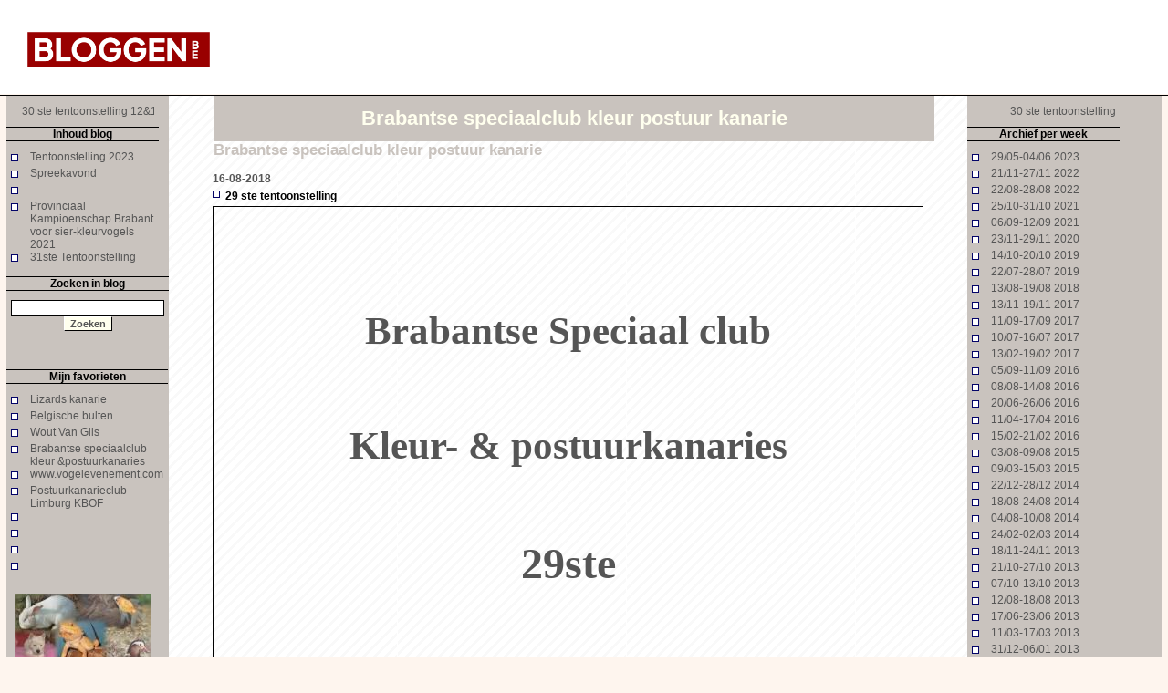

--- FILE ---
content_type: text/html; charset=UTF-8
request_url: https://www.bloggen.be/BSKPK/archief.php?ID=3108844
body_size: 87497
content:
 
<HTML>
<HEAD>
  <link rel="shortcut icon" href="https://www.bloggen.be/Images/favicon.png" type="image/png">
<META HTTP-EQUIV="Content-Type" CONTENT="text/html; charset=UTF-8">
                <META name="Description" content="kweken en tentoonstellen van kleurkanaries en postuurkanaries">
                <META NAME="keywords" CONTENT="tentoonstelling, spreekavond, spreekbeurt, tentoonstellingsinlichtingen, bloedluizen, aanverwanten, grootste, vogelliefhebbers, sympathisanten, uitnodiging, provinciaal, kampioenschap, siervogels, kleurkanaries postuurkanaries tentoonstelling kanaries kweken">
                <META HTTP-EQUIV="Expires" CONTENT="Sun, 01 Feb 2026 0:54:18 UTC">
                <META HTTP-EQUIV="Pragma" CONTENT="no-cache">
                <META HTTP-EQUIV="Cache-Control" CONTENT="no-cache">
                <script src="https://www.google.com/recaptcha/api.js?render=explicit&onload=onloadRecaptcha" async defer></script>
                     <link rel="alternate" type="application/atom+xml" title="Atom" href="https://www.bloggen.be/bskpk/atom.xml" />
                     <link rel="alternate" type="application/rss+xml" title="RSS 1.0" href="https://www.bloggen.be/bskpk/rdf.rss" />
					 

<style>
a
{
	font-family: Arial, Verdana, Helvetica;
	font-size : 12px;
	font-weight: normal;
	text-decoration: none;
	color: #555555;
}

a:hover
{
	font-family: Arial, Verdana, Helvetica;
	font-size: 12px;
	font-weight: normal;
	text-decoration: underline;
	color: #555555;
}

LI
{ 
	list-style-image: url(../Images/Skin/11/lijst.gif);
}

.general_bg
{
	background: #FEF5EE;
}

.general_area
{
	background: #FEF5EE;
}

.top_titel
{
	padding: 12px;
	text-align: center;
	font-size: 22px; 
	font-weight: bold;
	font-family: Arial, Verdana, Helvetica;
	background: #C9C3BE;
	color: #FFFFEE;
}

.ondertitel
{
	font-family: Verdana,Helvetica,Arial;
	font-size: 17px;
	font-weight: bold;
	text-decoration: none;
	color: #C9C3BE;
}

.content_bg
{
	background: #C9C3BE;
	background-image: url(../Images/Skin/11/achtergrond2.gif);
}

.datum
{
	font-size: 12px;
	font-family: Arial, Verdana, Helvetica;
	font-weight: bold;
	color: #555555;
}

.post_titel
{
	font-family: Arial, Verdana, Helvetica;
	font-size: 12px;
	font-weight: bold;
	color: #000000;
}

.post_titel:hover
{
	font-family: Arial, Verdana, Helvetica;
	font-size: 12px;
	font-weight: bold;
	background: #669999;
	color: #21729F;
}

td.bericht_content
{
	font-family: Arial, Verdana, Helvetica;
	font-size: 13px;
	font-weight: normal;
	border-color: #000000 #000000 #000000 #000000; 
	border-style: solid solid solid solid; 
	border-top-width: 1px; 
	border-right-width: 1px; 
	border-bottom-width: 1px; 
	border-left-width: 1px;
	padding-left: 5px;
	padding-right: 5px;
	padding-bottom: 5px;
	padding-top: 5px; 
	color: #555555;
}

.bericht_content_lettertype
{
	font-family: Arial, Verdana, Helvetica;
	font-size: 12px;
	font-weight: normal;
	color: #555555;
}

.linkerkant_content_lettertype
{
	font-family: Arial, Verdana, Helvetica;
	font-size: 12px;
	font-weight: normal;
	color: #8F3213;
}

.rechterkant_content_lettertype
{
	font-family: Arial, Verdana, Helvetica;
	font-size: 12px;
	font-weight: normal;
	color: #8F3213;
}

.bg_linkerkant
{
	background: #C9C3BE;
}

.titel_vrije_zone
{
	font-family: Arial, Verdana, Helvetica;
	font-size: 12px;
	font-weight: bold;
	text-align: center;
	color: #000000;
}

.freezone_content
{
	font-family: Arial, Verdana, Helvetica;
	font-size: 12px;
	font-weight: normal;
	padding-left:5px;
	padding-right:5px;
	background: #C9C3BE;
	color: #555555;
}

.bg_bottom
{
	font-size: 12px; 
	font-family: Arial, Verdana;
	background: #000000;
	color: #FFFFFF;
}

.formulier_knop {
	font-family: Verdana,Helvetica,Arial;
	font-size: 11px;
	border-bottom: 1px solid #000000;
	border-right: 1px solid #000000;
	border-left: 1px solid #FFFFFF;
	border-top: 1px solid #FFFFFF;
	text-decoration: none;
	cursor: hand;
	font-weight: bold;
	color: #555555;
	background: #FFFFEE;
}

.formulier_tekstarea
{
	font-family: Verdana,Helvetica,Arial;
	font-weight: bold;
	font-size: 12px;
	border-width: 1;
	border-style: solid;
	border-color: #000000;
	background-color: #FFFFFF;
}

.formulier_tekst
{
	font-family: Verdana,Helvetica,Arial;
	font-size: 12px;
	font-weight: normal;
	color: #000000;
}

.form_titel
{
	font-family: Verdana,Helvetica,Arial;
	font-size: 15px;
	font-weight: bold;
	padding-left: 3px;
	padding-right: 3px;
	padding-bottom: 3px;
	padding-top: 3px; 
	color: #666633;
}

.formulier_bericht
{
	font-family: Verdana,Helvetica,Arial;
	font-size: 12px;
	font-weight: bold;
	color: #000000;
}

.anchor
{
	font-weight: normal;
	font-family: Arial, Verdana, Helvetica;
	font-size: 11px;
	text-decoration: none;
	color: #555555;
}

.anchor:hover
{
	font-family: Arial, Verdana, Helvetica;
	font-size: 11px;
	font-weight: normal;
	text-decoration: none;
	color: #555555;
}
</style>

<title>Brabantse speciaalclub kleur postuur kanarie</title>

</HEAD>

<BODY class="general_bg" leftmargin=5 topmargin=5 rightmargin=5 bottommargin=5><style type="text/css">
	body {
		margin: 0px;
	}

	#bloggen_logo {
		float: left;
	}

	#text_banner {
		float: right;
		margin-right: 20px;
	}

	#banner_container {
		width: calc(100% - 270px);
		float: left;
	}

	#banner_container>div {
		text-align: right;
		margin-left: auto;
		margin-right: auto;
	}

	.header-container {
		background-color: #fff;
		height: 98px;
		padding-top: 5px;
	}
</style>


<div class="header-container">
	<a href="https://www.bloggen.be/" id="bloggen_logo"><img src="https://www.bloggen.be/Images/logo-kleur.png" alt="bloggen.be" width="200px" style="padding: 30px;" /></a>
	<div id="banner_container">
	</div>
</div>
<table cellpadding="0" cellspacing="0" width="100%" height="100%" border="0">
	<tr>
		<td colspan="5" bgcolor="#000000" height="1"><img src="../Images/Skin/6/pixel.gif" width="7" height="1"></td>
	</tr>
	<tr>
		<td width="7"><img src="../Images/Skin/6/pixel.gif" width="7" height="1"></td>
		<td valign="top" class="bg_linkerkant">








<script language="javascript" type="text/javascript" src="https://www.bloggen.be/Scripts/teller.js"></SCRIPT><noscript><img src="teller.php?id=b2d1827691b01af1cf9a5ca9f3e56f1f" width="1" height="1"></noscript>
			
			<table cellpadding="0" cellspacing="0" width="167" border="0">

				

				<tr>
					<td height="10"><img src="../Images/Skin/6/pixel.gif" width="1" height="10"></td>
				</tr>
				<tr>
					<td class="freezone_content"><marquee direction="left" loop="-1" behavior="scroll" scrolldelay="120">30 ste tentoonstelling 12&13 oktober 2019</marquee>
					</td>
				</tr>
				<tr>
					<td height="10"><img src="../Images/Skin/6/pixel.gif" width="1" height="10"></td>
				</tr>
			</table>
		

			
			<table cellpadding="0" cellspacing="0" width="167" border="0">

				
				<tr>
					<td bgcolor="#000000" height="1"><img src="../Images/Skin/6/pixel.gif" width="1" 

height="1"></td>
				</tr>
				<tr>
					<td class="titel_vrije_zone"> Inhoud blog</td>
				</tr>
				<tr>
					<td bgcolor="#000000" height="1"><img src="../Images/Skin/6/pixel.gif" width="1" 

height="1"></td>
				</tr>
				

				<tr>
					<td height="10"><img src="../Images/Skin/6/pixel.gif" width="1" height="10"></td>
				</tr>
				<tr>
					<td class="freezone_content"><table cellspacing=0 cellpadding=0 width=100%><tr><td valign=top align=left width=1%><li></td><td valign=top><a href="archief.php?ID=3317697">Tentoonstelling 2023</a></td></tr><tr><td valign=top align=left width=1%><li></td><td valign=top><a href="archief.php?ID=3305632">Spreekavond</a></td></tr><tr><td valign=top align=left width=1%><li></td><td valign=top><a href="archief.php?ID=3298316"></a></td></tr><tr><td valign=top align=left width=1%><li></td><td valign=top><a href="archief.php?ID=3273865">Provinciaal Kampioenschap Brabant voor sier-kleurvogels 2021</a></td></tr><tr><td valign=top align=left width=1%><li></td><td valign=top><a href="archief.php?ID=3269442">31ste Tentoonstelling</a></td></tr></table>
					</td>
				</tr>
				<tr>
					<td height="10"><img src="../Images/Skin/6/pixel.gif" width="1" height="10"></td>
				</tr>
			</table>
		

			
			<table cellpadding="0" cellspacing="0" width="167" border="0">

				
				<tr>
					<td bgcolor="#000000" height="1"><img src="../Images/Skin/6/pixel.gif" width="1" 

height="1"></td>
				</tr>
				<tr>
					<td class="titel_vrije_zone"> Zoeken in blog</td>
				</tr>
				<tr>
					<td bgcolor="#000000" height="1"><img src="../Images/Skin/6/pixel.gif" width="1" 

height="1"></td>
				</tr>
				

				<tr>
					<td height="10"><img src="../Images/Skin/6/pixel.gif" width="1" height="10"></td>
				</tr>
				<tr>
					<td class="freezone_content"><form name="zoeken" method="post" action="zoeken.php">
                          <div align="center">
                            <input type="text" name="tezoeken" size="22" class="formulier_tekstarea">
                            <br>
                            <input type="submit" name="Submit" value="Zoeken" class="formulier_knop">
                          </div>
                        </form>
					</td>
				</tr>
				<tr>
					<td height="10"><img src="../Images/Skin/6/pixel.gif" width="1" height="10"></td>
				</tr>
			</table>
		

			
			<table cellpadding="0" cellspacing="0" width="167" border="0">

				

				<tr>
					<td height="10"><img src="../Images/Skin/6/pixel.gif" width="1" height="10"></td>
				</tr>
				<tr>
					<td class="freezone_content"><script type="text/javascript" src="https://www.bloggen.be/Scripts/bezoekers_online.js"></script>
					</td>
				</tr>
				<tr>
					<td height="10"><img src="../Images/Skin/6/pixel.gif" width="1" height="10"></td>
				</tr>
			</table>
		

			
			<table cellpadding="0" cellspacing="0" width="167" border="0">

				
				<tr>
					<td bgcolor="#000000" height="1"><img src="../Images/Skin/6/pixel.gif" width="1" 

height="1"></td>
				</tr>
				<tr>
					<td class="titel_vrije_zone"> Mijn favorieten</td>
				</tr>
				<tr>
					<td bgcolor="#000000" height="1"><img src="../Images/Skin/6/pixel.gif" width="1" 

height="1"></td>
				</tr>
				

				<tr>
					<td height="10"><img src="../Images/Skin/6/pixel.gif" width="1" height="10"></td>
				</tr>
				<tr>
					<td class="freezone_content"><table cellspacing=0 cellpadding=0 width=100%><tr><td valign=top align=left width=1%><li></td><td valign=top><a href="http://www.bloggen.be/lizards" target="_blank">Lizards kanarie</a></td></tr><tr><td valign=top align=left width=1%><li></td><td valign=top><a href="http://www.bloggen.be/bel_bult_avdeynde" target="_blank">Belgische bulten</a></td></tr><tr><td valign=top align=left width=1%><li></td><td valign=top><a href="http://www.woutvangils.be/" target="_blank">Wout Van Gils</a></td></tr><tr><td valign=top align=left width=1%><li></td><td valign=top><a href="http://www.everyoneweb.com/BSKPK" target="_blank">Brabantse speciaalclub kleur &postuurkanaries</a></td></tr><tr><td valign=top align=left width=1%><li></td><td valign=top><a href="http://www.vogelevenement.com " target="_blank">www.vogelevenement.com </a></td></tr><tr><td valign=top align=left width=1%><li></td><td valign=top><a href="http://postuurkanarieclub.wix.com/kboflimburg" target="_blank">Postuurkanarieclub Limburg KBOF</a></td></tr><tr><td valign=top align=left width=1%><li></td><td valign=top><a href="http://" target="_blank"></a></td></tr><tr><td valign=top align=left width=1%><li></td><td valign=top><a href="http://" target="_blank"></a></td></tr><tr><td valign=top align=left width=1%><li></td><td valign=top><a href="http://" target="_blank"></a></td></tr><tr><td valign=top align=left width=1%><li></td><td valign=top><a href="http://" target="_blank"></a></td></tr></table>
					</td>
				</tr>
				<tr>
					<td height="10"><img src="../Images/Skin/6/pixel.gif" width="1" height="10"></td>
				</tr>
			</table>
		

			
			<table cellpadding="0" cellspacing="0" width="167" border="0">

				

				<tr>
					<td height="10"><img src="../Images/Skin/6/pixel.gif" width="1" height="10"></td>
				</tr>
				<tr>
					<td class="freezone_content"><a href="http://www.dierenartsdieter.be/" target="_blank"><center><img src="https://blogimages.bloggen.be/bskpk/P2830636-95f2122c164dff8809d3c312ab36ddd2.jpg" border = "0" alt = "Foto"></center></a>
					</td>
				</tr>
				<tr>
					<td height="10"><img src="../Images/Skin/6/pixel.gif" width="1" height="10"></td>
				</tr>
			</table>
		

			
			<table cellpadding="0" cellspacing="0" width="167" border="0">

				

				<tr>
					<td height="10"><img src="../Images/Skin/6/pixel.gif" width="1" height="10"></td>
				</tr>
				<tr>
					<td class="freezone_content"><a href="http://www.wittemolen.nl" target="_blank"><center><img src="https://blogimages.bloggen.be/bskpk/P2860993-794af8e9b2d23b4e22cf81f3d86dc8da.jpg" border = "0" alt = "Foto"></center></a>
					</td>
				</tr>
				<tr>
					<td height="10"><img src="../Images/Skin/6/pixel.gif" width="1" height="10"></td>
				</tr>
			</table>
		

			
			<table cellpadding="0" cellspacing="0" width="167" border="0">

				

				<tr>
					<td height="10"><img src="../Images/Skin/6/pixel.gif" width="1" height="10"></td>
				</tr>
				<tr>
					<td class="freezone_content"><a href="http://www.comed.be" target="_blank"><center><img src="https://blogimages.bloggen.be/bskpk/P3087100-f343e089e4a066fd6b262f71ba2642b2.jpg" border = "0" alt = "Foto"></center></a>
					</td>
				</tr>
				<tr>
					<td height="10"><img src="../Images/Skin/6/pixel.gif" width="1" height="10"></td>
				</tr>
			</table>
		

			
			<table cellpadding="0" cellspacing="0" width="167" border="0">

				
				<tr>
					<td bgcolor="#000000" height="1"><img src="../Images/Skin/6/pixel.gif" width="1" 

height="1"></td>
				</tr>
				<tr>
					<td class="titel_vrije_zone"> Beoordeel dit blog</td>
				</tr>
				<tr>
					<td bgcolor="#000000" height="1"><img src="../Images/Skin/6/pixel.gif" width="1" 

height="1"></td>
				</tr>
				

				<tr>
					<td height="10"><img src="../Images/Skin/6/pixel.gif" width="1" height="10"></td>
				</tr>
				<tr>
					<td class="freezone_content"><script language="javascript">
                        <!--
                        function beoordeling(waarde, id, check) {
                            document.location.href="beoordeel.php?ID="+id+"&check="+check+"&waarde="+waarde;
                        }
                        -->
                        </script><form name="beoordeel" method="post" action="">
    <table width="100%"  border="0" cellpadding="0" cellspacing="0"  class="linkerkant_content_lettertype">
      <tr>
        <td width="1%">&nbsp;</td>
        <td width="99%"><input name="beoordeel" type="radio" value="1" onClick="javascript:beoordeling(this.value, '1852696', 'e1f36e19abb3db1fb94544dd6b095b20bae75babd');">
Zeer goed</td>
      </tr>
      <tr>
        <td>&nbsp;</td>
        <td>
          <input name="beoordeel" type="radio" value="2" onClick="javascript:beoordeling(this.value, '1852696', 'e1f36e19abb3db1fb94544dd6b095b20bae75babd');">
Goed</td>
      </tr>
      <tr>
        <td>&nbsp;</td>
        <td><input name="beoordeel" type="radio" value="3" onClick="javascript:beoordeling(this.value, '1852696', 'e1f36e19abb3db1fb94544dd6b095b20bae75babd');">
Voldoende</td>
      </tr>
      <tr>
        <td>&nbsp;</td>
        <td><input name="beoordeel" type="radio" value="4" onClick="javascript:beoordeling(this.value, '1852696', 'e1f36e19abb3db1fb94544dd6b095b20bae75babd');">
Nog wat bijwerken</td>
      </tr>
      <tr>
        <td>&nbsp;</td>
        <td><input name="beoordeel" type="radio" value="5" onClick="javascript:beoordeling(this.value, '1852696', 'e1f36e19abb3db1fb94544dd6b095b20bae75babd');">
Nog veel werk aan </td>
      </tr>
      <tr>
        <td>&nbsp;</td>
        <td><div align="center"><a href="beoordeel.php?ID=1852696&waarde=0">Bekijk de resultaten</a> </div></td>
      </tr>
    </table>
</form>
					</td>
				</tr>
				<tr>
					<td height="10"><img src="../Images/Skin/6/pixel.gif" width="1" height="10"></td>
				</tr>
			</table>
		









			
		</td>
		
		<td width="100%" valign="top" class="content_bg" align="center"><a name="top"></a>
			<table cellpadding="0" cellspacing="0" width="100%" border="0">
				<tr>
					<td width="49" valign="top"></td>
					<td valign="top">
						<table cellpadding="0" cellspacing="0" width="100%" border="0">
							<tr>
								<td class="top_titel">Brabantse speciaalclub kleur postuur kanarie</td>
								<td width="36"></td>
							</tr>
						</table><font class="ondertitel">Brabantse speciaalclub kleur postuur kanarie</font><br><font class="datum"></font>
					</td>
				</tr>
			</table>
			<table cellpadding="0" cellspacing="0" width="97%" border="0">
				<tr>
					<td height="10"><img src="../Images/Skin/6/pixel.gif" width="1" height="5"></td>
				</tr>
			</table>










			<table cellpadding="0" cellspacing="4" width="90%" border="0">
				<tr>
					<td class="datum" valign="top"><b>16-08-2018</b></td>
				</tr>
				<tr>
					<td class="post_titel"><a href="archief.php?ID=3108844"><img src="../Images/Skin/11/lijst.gif" alt="Klik hier om een link te hebben waarmee u dit artikel later terug kunt lezen." border="0"></a>29 ste tentoonstelling</td>
				</tr>
				<tr>
					<td class="bericht_content">
					
					<meta name="GENERATOR" content="MSHTML 11.00.9600.18838">
<meta name="GENERATOR" content="MSHTML 11.00.9600.18838">
<meta name="GENERATOR" content="MSHTML 11.00.9600.18838">
<p><br></p>
<span lang="NL" style='font-family: "Times New Roman","serif"; font-size: 22pt; mso-ansi-language: NL; mso-fareast-language: NL; mso-fareast-font-family: "Times New Roman"; mso-bidi-language: AR-SA;'>
<p>&nbsp;&nbsp; <font size="3">
</font></p>
<p align="center" style="margin: 0cm 0cm 0pt; text-align: center;"><strong style="mso-bidi-font-weight: normal;"><span style="font-size: 32pt; mso-ansi-language: NL-BE;">Brabantse Speciaal
club</span></strong></p>
<p><font size="3">
<br></font></p>
<p align="center" style="margin: 0cm 0cm 0pt; text-align: center;"><strong style="mso-bidi-font-weight: normal;"><span style="font-size: 32pt; mso-ansi-language: NL-BE;">Kleur- &
postuurkanaries</span></strong></p>
<p><font size="3">
<br></font></p>
<p align="center" style="margin: 0cm 0cm 0pt; text-align: center;"><strong style="mso-bidi-font-weight: normal;"><span style="font-size: 36pt; mso-ansi-language: NL-BE;">29ste</span></strong></p>
<p><font size="3">
<br></font></p>
<p align="center" style="margin: 0cm 0cm 0pt; text-align: center;"><strong style="mso-bidi-font-weight: normal;"><span style="font-size: 32pt; mso-ansi-language: NL-BE;">TENTOONSTELLING</span></strong></p>
<p><font size="3">
<br></font></p>
<p align="center" style="margin: 0cm 0cm 0pt; text-align: center;"><strong style="mso-bidi-font-weight: normal;"><span style="font-size: 32pt; mso-ansi-language: NL-BE;">&nbsp;</span></strong></p>
<p><font size="3">
<br></font></p>
<p align="center" style="margin: 0cm 0cm 0pt; text-align: center;"><strong style="mso-bidi-font-weight: normal;"><span style="font-size: 26pt; mso-ansi-language: NL-BE;">06 & 07
oktober 2018</span></strong></p>
<p><font size="3">
<br></font></p>
<p align="center" style="margin: 0cm 0cm 0pt; text-align: center;"><strong style="mso-bidi-font-weight: normal;"><span style="font-size: 26pt; mso-ansi-language: NL-BE;">Feestzaal 
Sint-Ermelindis</span></strong></p>
<p><font size="3">
<br></font></p>
<p align="center" style="margin: 0cm 0cm 0pt; text-align: center;"><strong style="mso-bidi-font-weight: normal;"><span style="font-size: 26pt; mso-ansi-language: NL-BE;">Sint-Ermelindisstraat44</span></strong></p>
<p><font size="3">
<br></font></p>
<p align="center" style="margin: 0cm 0cm 0pt; text-align: center;"><strong style="mso-bidi-font-weight: normal;"><span style="font-size: 26pt; mso-ansi-language: NL-BE;">3320 Meldert
-Hoegaarden</span></strong></p>
<p><font size="3">
<br></font></p>
<p align="center" style="margin: 0cm 0cm 0pt; text-align: center;"><strong style="mso-bidi-font-weight: normal;"><span style="font-size: 20pt; mso-ansi-language: NL-BE;">Openingsuren
zaterdag 06/10 vanaf 19:00 uur</span></strong></p>
<p><font size="3">
<br></font></p>
<p align="center" style="margin: 0cm 0cm 0pt; text-align: center;"><strong style="mso-bidi-font-weight: normal;"><span style="font-size: 20pt; mso-ansi-language: NL-BE;">Zondag 07/10
vanaf 10:00 uur</span></strong></p>
<p><font size="3">
<br></font></p>
<p align="center" style="margin: 0cm 0cm 0pt; text-align: center;"><strong style="mso-bidi-font-weight: normal;"><span style="font-size: 20pt; mso-ansi-language: NL-BE;"><span style="mso-spacerun: yes;">&nbsp;</span>Pannenkoekenfestijn van 13 tot 17 uur<br>
Kampioenenviering en prijsuitdeling 07/10 om 17:30 uur</span></strong></p>
<p><font size="3">
<br></font></p>
<p align="center" style="margin: 0cm 0cm 0pt; text-align: center;"><strong style="mso-bidi-font-weight: normal;"><span style="font-size: 32pt; mso-ansi-language: NL-BE;">Gratis inkom</span></strong></p>
<p><font size="3">
<br></font></p>
<p align="center" style="margin: 0cm 0cm 0pt; text-align: center;"><strong style="mso-bidi-font-weight: normal;"><span lang="EN-US" style="font-size: 20pt; mso-ansi-language: EN-US;">www.bloggen.be/bskpk</span></strong></p>
<p><font size="3">
<br></font></p>
<p align="center" style="margin: 0cm 0cm 0pt; text-align: center;"><strong style="mso-bidi-font-weight: normal;"><span lang="EN-US" style="font-size: 20pt; mso-ansi-language: EN-US;">Info&nbsp;:
<a href="mailto:gunterputzeys@skynet.be"><font color="#0000ff">gunterputzeys@skynet.be</font></a></span></strong></p>
<p><font size="3">
<br></font></p>
<p align="center" style="margin: 0cm 0cm 0pt; text-align: center;"><strong style="mso-bidi-font-weight: normal;"><span lang="EN-US" style="font-size: 20pt; mso-ansi-language: EN-US;">Gunter
Putzeys 0475 92 27 02</span></strong></p>
<p><font size="3">
</font><span lang="NL" style='font-family: "Times New Roman","serif"; font-size: 22pt; mso-ansi-language: NL; mso-fareast-language: NL; mso-fareast-font-family: "Times New Roman"; mso-bidi-language: AR-SA;'>
</span>
<p><font size="3">
<br></font></p>
</span>
<p></p>
<p><br></p>
<p><br></p><p><i>Bijlagen:<br/><i><a href="https://blogimages.bloggen.be/bskpk/attach/342025.doc">affiche TT 2018.doc</a> (301.5 KB)&nbsp;&nbsp;&nbsp;<br/><i><a href="https://blogimages.bloggen.be/bskpk/attach/342898.xls">Inschrijvingsformulier 2018.xls</a> (47 KB)&nbsp;&nbsp;&nbsp;<br/><i><a href="https://blogimages.bloggen.be/bskpk/attach/342899.xlsx">Reeksindeling BSKPK 2018.xlsx</a> (49.2 KB)&nbsp;&nbsp;&nbsp;<br/><i><a href="https://blogimages.bloggen.be/bskpk/attach/342897.docx">Tentoonstellingsinlichtingen 2018.docx</a> (38.1 KB)&nbsp;&nbsp;&nbsp;<br/></i></p>
					<h1 align="right" class="datum"> 16-08-2018 om 00:00 

geschreven door BSKPK</h1><center>
<script language="javascript">
                        <!--
                        function stem(waarde, id, check) {
                            document.location.href="waardering.php?ID="+id+"&check="+check+"&waarde="+waarde;
                        }
                        -->
                        </script>   <font class="bericht_content_lettertype">
                            <input type="radio" class="formulier_radio"  value="0" onClick="javascript:stem(this.value, '3108844', '6df366d8a85847f9aad68e4a6446021a6c6bfbabd');">0
                            <input type="radio" class="formulier_radio"  value="1" onClick="javascript:stem(this.value, '3108844', '6df366d8a85847f9aad68e4a6446021a6c6bfbabd');">1
                            <input type="radio" class="formulier_radio"  value="2" onClick="javascript:stem(this.value, '3108844', '6df366d8a85847f9aad68e4a6446021a6c6bfbabd');">2
                            <input type="radio" class="formulier_radio"  value="3" onClick="javascript:stem(this.value, '3108844', '6df366d8a85847f9aad68e4a6446021a6c6bfbabd');">3
                            <input type="radio" class="formulier_radio" value="4" onClick="javascript:stem(this.value, '3108844', '6df366d8a85847f9aad68e4a6446021a6c6bfbabd');">4
                            <input type="radio" class="formulier_radio" value="5" onClick="javascript:stem(this.value, '3108844', '6df366d8a85847f9aad68e4a6446021a6c6bfbabd');">5
                            - Gemiddelde waardering: 1/5 - (3 Stemmen)  </font><br/>
					
					</center>
					</td>
				</tr>
				<tr>
					<td align="right">
					
					<table cellpadding="0" cellspacing="0" width="140" height="12" border="0">
						<tr>
							<td

width="140" height="12" align="right"><a href='reageer.php?postID=3108844#reactieform' class="anchor"> >> Reageer (0) </a></td>
						</tr>
					</table>
					
					</td>
				</tr>

			</table>
			
			<table>
				<tr>
					<td height="10" colspan=2><img src="../Images/Skin/6/pixel.gif" width="1" height="15"></td>
				</tr>
			</table>


			<table cellpadding="0" cellspacing="4" width="90%" border="0">
				<tr>
					<td class="datum" valign="top"><b></b></td>
				</tr>
				<tr>
					<td class="post_titel"><a href="archief.php?ID=3108843"><img src="../Images/Skin/11/lijst.gif" alt="Klik hier om een link te hebben waarmee u dit artikel later terug kunt lezen." border="0"></a>Spreekavond B.S.K.P.K</td>
				</tr>
				<tr>
					<td class="bericht_content">
					
					<meta name="GENERATOR" content="MSHTML 11.00.9600.18838">
<meta name="GENERATOR" content="MSHTML 11.00.9600.18838">
<meta name="GENERATOR" content="MSHTML 11.00.9600.18838">
<meta name="GENERATOR" content="MSHTML 11.00.9600.18838">
<p align="center" style="margin: 0cm 0cm 0pt; text-align: center; line-height: 150%; tab-stops: 0cm;"><span style="line-height: 150%; font-size: 22pt; mso-ansi-language: NL-BE; mso-fareast-language: NL-BE; mso-no-proof: yes;"><img width="261" height="191" src="[data-uri]" v:shapes="Afbeelding_x0020_3"></span></p>
<p align="center" style="margin: 0cm 0cm 0pt; text-align: center; line-height: 150%; tab-stops: 0cm;"><em><span style='line-height: 150%; font-family: "Cambria","serif"; font-size: 16pt; mso-ansi-language: NL-BE; mso-fareast-font-family: "Times New Roman"; mso-bidi-font-family: "Times New Roman"; mso-ascii-theme-font: major-latin; mso-fareast-theme-font: major-fareast; mso-hansi-theme-font: major-latin; mso-bidi-theme-font: major-bidi; mso-bidi-font-size: 14.0pt;'>Nodigt leden en
geïnteresseerden uit op een </span></em></p>
<p align="center" style="margin: 0cm 0cm 0pt; text-align: center; line-height: 150%; tab-stops: 0cm;"><strong style="mso-bidi-font-weight: normal;"><em><span style='line-height: 150%; font-family: "Cambria","serif"; font-size: 16pt; mso-ansi-language: NL-BE; mso-fareast-font-family: "Times New Roman"; mso-bidi-font-family: "Times New Roman"; mso-ascii-theme-font: major-latin; mso-fareast-theme-font: major-fareast; mso-hansi-theme-font: major-latin; mso-bidi-theme-font: major-bidi; mso-bidi-font-size: 14.0pt;'> SPECIALE LEZING</span></em></strong></p>
<p align="center" style="margin: 0cm 0cm 0pt; text-align: center; line-height: 150%; tab-stops: 0cm;"><em><span style='line-height: 150%; font-family: "Cambria","serif"; font-size: 16pt; mso-ansi-language: NL-BE; mso-fareast-font-family: "Times New Roman"; mso-bidi-font-family: "Times New Roman"; mso-ascii-theme-font: major-latin; mso-fareast-theme-font: major-fareast; mso-hansi-theme-font: major-latin; mso-bidi-theme-font: major-bidi; mso-bidi-font-size: 14.0pt;'>Op vrijdag 14 september
om 20:00 uur</span></em></p>
<p align="center" style="margin: 0cm 0cm 0pt; text-align: center; line-height: 150%; tab-stops: 0cm;"><strong style="mso-bidi-font-weight: normal;"><em><span style='line-height: 150%; font-family: "Cambria","serif"; font-size: 18pt; mso-ansi-language: NL-BE; mso-fareast-font-family: "Times New Roman"; mso-bidi-font-family: "Times New Roman"; mso-ascii-theme-font: major-latin; mso-fareast-theme-font: major-fareast; mso-hansi-theme-font: major-latin; mso-bidi-theme-font: major-bidi; mso-bidi-font-size: 14.0pt;'>Brabantse Speciaalclub</span></em></strong></p>
<p align="center" style="margin: 0cm 0cm 0pt; text-align: center; line-height: 150%; tab-stops: 0cm;"><strong style="mso-bidi-font-weight: normal;"><em><span style='line-height: 150%; font-family: "Cambria","serif"; font-size: 18pt; mso-ansi-language: NL-BE; mso-fareast-font-family: "Times New Roman"; mso-bidi-font-family: "Times New Roman"; mso-ascii-theme-font: major-latin; mso-fareast-theme-font: major-fareast; mso-hansi-theme-font: major-latin; mso-bidi-theme-font: major-bidi; mso-bidi-font-size: 14.0pt;'>Kleur-&Postuurkanaries</span></em></strong></p>
<p align="center" style="margin: 0cm 0cm 0pt; text-align: center; line-height: 150%; tab-stops: 0cm;"><em><span style='line-height: 150%; font-family: "Cambria","serif"; font-size: 16pt; mso-ansi-language: NL-BE; mso-fareast-font-family: "Times New Roman"; mso-bidi-font-family: "Times New Roman"; mso-ascii-theme-font: major-latin; mso-fareast-theme-font: major-fareast; mso-hansi-theme-font: major-latin; mso-bidi-theme-font: major-bidi; mso-bidi-font-size: 14.0pt;'>Een bijzondere
leeravond voor alle liefhebbers van vogels.</span></em></p>
<p align="center" style="margin: 0cm 0cm 0pt; text-align: center; line-height: 150%; tab-stops: 0cm;"><em><span style='line-height: 150%; font-family: "Cambria","serif"; font-size: 16pt; mso-ansi-language: NL-BE; mso-fareast-font-family: "Times New Roman"; mso-bidi-font-family: "Times New Roman"; mso-ascii-theme-font: major-latin; mso-fareast-theme-font: major-fareast; mso-hansi-theme-font: major-latin; mso-bidi-theme-font: major-bidi; mso-bidi-font-size: 14.0pt;'>Voor deze gelegenheid
hebben we Mevr Marie Jorissen </span></em></p>
<p align="center" style="margin: 0cm 0cm 0pt; text-align: center; line-height: 150%; tab-stops: 0cm;"><em><span style='line-height: 150%; font-family: "Cambria","serif"; font-size: 16pt; mso-ansi-language: NL-BE; mso-fareast-font-family: "Times New Roman"; mso-bidi-font-family: "Times New Roman"; mso-ascii-theme-font: major-latin; mso-fareast-theme-font: major-fareast; mso-hansi-theme-font: major-latin; mso-bidi-theme-font: major-bidi; mso-bidi-font-size: 14.0pt;'>van de firma </span></em><strong style="mso-bidi-font-weight: normal;"><em><span style='line-height: 150%; font-family: "Cambria","serif"; font-size: 22pt; mso-ansi-language: NL-BE; mso-fareast-font-family: "Times New Roman"; mso-bidi-font-family: "Times New Roman"; mso-ascii-theme-font: major-latin; mso-fareast-theme-font: major-fareast; mso-hansi-theme-font: major-latin; mso-bidi-theme-font: major-bidi; mso-bidi-font-size: 20.0pt;'>COMED </span></em></strong><em><span style='line-height: 150%; font-family: "Cambria","serif"; font-size: 16pt; mso-ansi-language: NL-BE; mso-fareast-font-family: "Times New Roman"; mso-bidi-font-family: "Times New Roman"; mso-ascii-theme-font: major-latin; mso-fareast-theme-font: major-fareast; mso-hansi-theme-font: major-latin; mso-bidi-theme-font: major-bidi; mso-bidi-font-size: 14.0pt;'>gecontacteerd</span></em></p>
<p align="center" style="margin: 0cm 0cm 0pt; text-align: center; line-height: 150%; tab-stops: 0cm;"><em><span style='line-height: 150%; font-family: "Cambria","serif"; font-size: 14pt; mso-ansi-language: NL-BE; mso-fareast-font-family: "Times New Roman"; mso-bidi-font-family: "Times New Roman"; mso-ascii-theme-font: major-latin; mso-fareast-theme-font: major-fareast; mso-hansi-theme-font: major-latin; mso-bidi-theme-font: major-bidi;'>&nbsp;</span></em></p>
<p align="center" style="margin: 0cm 0cm 0pt; text-align: center; line-height: 150%; tab-stops: 0cm;"><strong style="mso-bidi-font-weight: normal;"><em><span style='line-height: 150%; font-family: "Cambria","serif"; font-size: 18pt; mso-ansi-language: NL-BE; mso-fareast-font-family: "Times New Roman"; mso-bidi-font-family: "Times New Roman"; mso-ascii-theme-font: major-latin; mso-fareast-theme-font: major-fareast; mso-hansi-theme-font: major-latin; mso-bidi-theme-font: major-bidi; mso-bidi-font-size: 14.0pt;'>Mis deze unieke infoavond zeker niet !</span></em></strong></p>
<p align="center" style="margin: 0cm 0cm 0pt; text-align: center; line-height: 150%; tab-stops: 0cm;"><em><span style='line-height: 150%; font-family: "Cambria","serif"; font-size: 14pt; mso-ansi-language: NL-BE; mso-fareast-font-family: "Times New Roman"; mso-bidi-font-family: "Times New Roman"; mso-ascii-theme-font: major-latin; mso-fareast-theme-font: major-fareast; mso-hansi-theme-font: major-latin; mso-bidi-theme-font: major-bidi;'>&nbsp;</span></em></p>
<p align="center" style="margin: 0cm 0cm 0pt; text-align: center; line-height: 150%; tab-stops: 0cm;"><em><span style='line-height: 150%; font-family: "Cambria","serif"; font-size: 14pt; mso-ansi-language: NL-BE; mso-fareast-font-family: "Times New Roman"; mso-bidi-font-family: "Times New Roman"; mso-ascii-theme-font: major-latin; mso-fareast-theme-font: major-fareast; mso-hansi-theme-font: major-latin; mso-bidi-theme-font: major-bidi;'>14 september 2018<span style="mso-spacerun: yes;">&nbsp;
</span> om 20:00 uur </span></em></p>
<p align="center" style="margin: 0cm 0cm 0pt; text-align: center; line-height: 150%; tab-stops: 0cm;"><em><span style='line-height: 150%; font-family: "Cambria","serif"; font-size: 14pt; mso-ansi-language: NL-BE; mso-fareast-font-family: "Times New Roman"; mso-bidi-font-family: "Times New Roman"; mso-ascii-theme-font: major-latin; mso-fareast-theme-font: major-fareast; mso-hansi-theme-font: major-latin; mso-bidi-theme-font: major-bidi;'>PAROCHIECENTRUM</span></em></p>
<p align="center" style="margin: 0cm 0cm 0pt; text-align: center; line-height: 150%; tab-stops: 0cm;"><em><span style='line-height: 150%; font-family: "Cambria","serif"; font-size: 14pt; mso-ansi-language: NL-BE; mso-fareast-font-family: "Times New Roman"; mso-bidi-font-family: "Times New Roman"; mso-ascii-theme-font: major-latin; mso-fareast-theme-font: major-fareast; mso-hansi-theme-font: major-latin; mso-bidi-theme-font: major-bidi;'>Ganzendries 29</span></em></p>
<p align="center" style="margin: 0cm 0cm 0pt; text-align: center; line-height: 150%; tab-stops: 0cm;"><em><span style='line-height: 150%; font-family: "Cambria","serif"; font-size: 14pt; mso-ansi-language: NL-BE; mso-fareast-font-family: "Times New Roman"; mso-bidi-font-family: "Times New Roman"; mso-ascii-theme-font: major-latin; mso-fareast-theme-font: major-fareast; mso-hansi-theme-font: major-latin; mso-bidi-theme-font: major-bidi;'>te 3300 Oplinter- Tienen</span></em></p>
<p align="center" style="margin: 0cm 0cm 0pt; text-align: center; line-height: 150%; tab-stops: 0cm;"><em><span style='line-height: 150%; font-family: "Cambria","serif"; font-size: 14pt; mso-ansi-language: NL-BE; mso-fareast-font-family: "Times New Roman"; mso-bidi-font-family: "Times New Roman"; mso-ascii-theme-font: major-latin; mso-fareast-theme-font: major-fareast; mso-hansi-theme-font: major-latin; mso-bidi-theme-font: major-bidi;'>&nbsp;</span></em></p>
<p align="center" style="margin: 0cm 0cm 0pt; text-align: center; line-height: 150%; tab-stops: 0cm;"><strong style="mso-bidi-font-weight: normal;"><em><span style='line-height: 150%; font-family: "Cambria","serif"; font-size: 14pt; mso-ansi-language: NL-BE; mso-fareast-font-family: "Times New Roman"; mso-bidi-font-family: "Times New Roman"; mso-ascii-theme-font: major-latin; mso-fareast-theme-font: major-fareast; mso-hansi-theme-font: major-latin; mso-bidi-theme-font: major-bidi;'>GRATIS INKOM VOOR IEDEREEN</span></em></strong></p>
<p align="center" style="margin: 0cm 0cm 0pt; text-align: center;"><em style="mso-bidi-font-style: normal;"><span style="mso-ansi-language: NL-BE;"><font face="Times">Info : 0475 92 27 02</font></span></em></p>
<p align="center" style="margin: 0cm 0cm 0pt; text-align: center; line-height: 150%; tab-stops: 0cm;"><em><span style='line-height: 150%; font-family: "Cambria","serif"; font-size: 14pt; mso-ansi-language: NL-BE; mso-fareast-font-family: "Times New Roman"; mso-bidi-font-family: "Times New Roman"; mso-ascii-theme-font: major-latin; mso-fareast-theme-font: major-fareast; mso-hansi-theme-font: major-latin; mso-bidi-theme-font: major-bidi;'>&nbsp;</span></em></p>
<br>
					<h1 align="right" class="datum"> 16-08-2018 om 00:00 

geschreven door BSKPK</h1><center>
   <font class="bericht_content_lettertype">
                            <input type="radio" class="formulier_radio"  value="0" onClick="javascript:stem(this.value, '3108843', '4ef364e3d1fdb47720b24707a2624394e9058babd');">0
                            <input type="radio" class="formulier_radio"  value="1" onClick="javascript:stem(this.value, '3108843', '4ef364e3d1fdb47720b24707a2624394e9058babd');">1
                            <input type="radio" class="formulier_radio"  value="2" onClick="javascript:stem(this.value, '3108843', '4ef364e3d1fdb47720b24707a2624394e9058babd');">2
                            <input type="radio" class="formulier_radio"  value="3" onClick="javascript:stem(this.value, '3108843', '4ef364e3d1fdb47720b24707a2624394e9058babd');">3
                            <input type="radio" class="formulier_radio" value="4" onClick="javascript:stem(this.value, '3108843', '4ef364e3d1fdb47720b24707a2624394e9058babd');">4
                            <input type="radio" class="formulier_radio" value="5" onClick="javascript:stem(this.value, '3108843', '4ef364e3d1fdb47720b24707a2624394e9058babd');">5
                            - Gemiddelde waardering: 1/5 - (2 Stemmen)  </font><br/>
					
					</center>
					</td>
				</tr>
				<tr>
					<td align="right">
					
					<table cellpadding="0" cellspacing="0" width="140" height="12" border="0">
						<tr>
							<td

width="140" height="12" align="right"><a href='reageer.php?postID=3108843#reactieform' class="anchor"> >> Reageer (0) </a></td>
						</tr>
					</table>
					
					</td>
				</tr>

			</table>
			
			<table>
				<tr>
					<td height="10" colspan=2><img src="../Images/Skin/6/pixel.gif" width="1" height="15"></td>
				</tr>
			</table>


			<table cellpadding="0" cellspacing="4" width="90%" border="0">
				<tr>
					<td class="datum" valign="top"><b>14-11-2017</b></td>
				</tr>
				<tr>
					<td class="post_titel"><a href="archief.php?ID=3035829"><img src="../Images/Skin/11/lijst.gif" alt="Klik hier om een link te hebben waarmee u dit artikel later terug kunt lezen." border="0"></a>Uitslag van onze 28 TT</td>
				</tr>
				<tr>
					<td class="bericht_content">
					
					<!--[if gte mso 9]><xml>
<o:DocumentProperties>
<o:Version>14.00</o:Version>
</o:DocumentProperties>
<o:OfficeDocumentSettings>
<o:AllowPNG/>
</o:OfficeDocumentSettings>
</xml><![endif]-->
<p class="MsoNormal" style="text-align:center" align="center"><span style="font-size:14.0pt;font-family:&quot;Arial&quot;,&quot;sans-serif&quot;;mso-ansi-language:
NL-BE">Beste tentoonstellers, vogelliefhebbers en bezoekers,</span></p>
<p class="MsoNormal" style="text-align:justify"><span style="font-size:14.0pt;
font-family:&quot;Arial&quot;,&quot;sans-serif&quot;;mso-ansi-language:NL-BE">&nbsp;Dit jaar is het 2<sup>e</sup>
jaar op rij dat we de kaap van 1000 vogels ruim hebben overschreden dankzij
jullie deelname.<span style="mso-spacerun:yes">&nbsp; </span>We danken jullie van
harte om dit samen met ons te hebben gerealiseerd. Zoals U kunt merken deden
wij ons best om ook van deze vogelshow een verzorgde tentoonstelling te maken.</span></p>
<p class="MsoNormal"><span style="font-size:14.0pt;font-family:&quot;Arial&quot;,&quot;sans-serif&quot;;
mso-ansi-language:NL-BE">&nbsp;</span></p>
<p class="MsoNormal"><span style="font-size:14.0pt;font-family:&quot;Arial&quot;,&quot;sans-serif&quot;;
mso-ansi-language:NL-BE">Speciaal een woord van dank :</span></p>
<p class="MsoNormal"><span style="font-size:14.0pt;font-family:&quot;Arial&quot;,&quot;sans-serif&quot;;
mso-ansi-language:NL-BE">&nbsp;</span></p>
<p class="MsoListParagraphCxSpFirst" style="text-align:justify;text-indent:-18.0pt;
mso-list:l0 level1 lfo1"><span style="font-size:14.0pt;
font-family:Symbol;mso-fareast-font-family:Symbol;mso-bidi-font-family:Symbol;
mso-ansi-language:NL-BE"><span style="mso-list:Ignore">·<span style="font:7.0pt &quot;Times New Roman&quot;">&nbsp;&nbsp;&nbsp;&nbsp;&nbsp;&nbsp;&nbsp;
</span></span></span><span style="font-size:14.0pt;font-family:&quot;Arial&quot;,&quot;sans-serif&quot;;
mso-ansi-language:NL-BE">Aan alle liefhebbers voor hun talrijke opkomst en
bijdrage tot het succes van deze tentoonstelling en voor het vertrouwen die ze
in onze vereniging hebben gesteld.</span></p>
<p class="MsoListParagraphCxSpMiddle" style="text-align:justify;text-indent:-18.0pt;
mso-list:l0 level1 lfo1"><span style="font-size:14.0pt;
font-family:Symbol;mso-fareast-font-family:Symbol;mso-bidi-font-family:Symbol;
mso-ansi-language:NL-BE"><span style="mso-list:Ignore">·<span style="font:7.0pt &quot;Times New Roman&quot;">&nbsp;&nbsp;&nbsp;&nbsp;&nbsp;&nbsp;&nbsp;
</span></span></span><span style="font-size:14.0pt;font-family:&quot;Arial&quot;,&quot;sans-serif&quot;;
mso-ansi-language:NL-BE">Aan de vele vrijwilligers die zich ten volle 100%
hebben ingezet, zowel voor, als achter de schermen van deze tentoonstelling.</span></p>
<p class="MsoListParagraphCxSpMiddle" style="text-align:justify;text-indent:-18.0pt;
mso-list:l0 level1 lfo1"><span style="font-size:14.0pt;
font-family:Symbol;mso-fareast-font-family:Symbol;mso-bidi-font-family:Symbol;
mso-ansi-language:NL-BE"><span style="mso-list:Ignore">·<span style="font:7.0pt &quot;Times New Roman&quot;">&nbsp;&nbsp;&nbsp;&nbsp;&nbsp;&nbsp;&nbsp;
</span></span></span><span style="font-size:14.0pt;font-family:&quot;Arial&quot;,&quot;sans-serif&quot;;
mso-ansi-language:NL-BE">Aan de KBOF keurmeesters, voor hun taak de vogels hun
verdiende punten toe te kennen en de kampioenen aan te duiden.</span></p>
<p class="MsoListParagraphCxSpLast" style="text-align:justify;text-indent:-18.0pt;
mso-list:l0 level1 lfo1"><span style="font-size:14.0pt;
font-family:Symbol;mso-fareast-font-family:Symbol;mso-bidi-font-family:Symbol;
mso-ansi-language:NL-BE"><span style="mso-list:Ignore">·<span style="font:7.0pt &quot;Times New Roman&quot;">&nbsp;&nbsp;&nbsp;&nbsp;&nbsp;&nbsp;&nbsp;
</span></span></span><span style="font-size:14.0pt;font-family:&quot;Arial&quot;,&quot;sans-serif&quot;;
mso-ansi-language:NL-BE">Aan onze sponsors voor hun steun aan onze vereninging
en tentoonstelling</span></p>
<p class="MsoNormal"><span style="font-size:14.0pt;font-family:&quot;Arial&quot;,&quot;sans-serif&quot;;
mso-ansi-language:NL-BE">&nbsp;</span></p>
<p class="MsoNormal" style="text-align:justify"><span style="font-size:14.0pt;
font-family:&quot;Arial&quot;,&quot;sans-serif&quot;;mso-ansi-language:NL-BE">Proficiat aan alle
deelnemers die één of meer titels behaalden. Voor de anderen, wensen we hen veel
doorzettingsvermogen, zodat ze volgend jaar eveneens bij de winnaars mogen
vermeld worden.</span></p>
<p class="MsoNormal" style="text-align:justify"><span style="font-size:14.0pt;
font-family:&quot;Arial&quot;,&quot;sans-serif&quot;;mso-ansi-language:NL-BE">&nbsp;</span></p>
<p class="MsoNormal" style="text-align:justify"><span style="font-size:14.0pt;
font-family:&quot;Arial&quot;,&quot;sans-serif&quot;;mso-ansi-language:NL-BE">Noteer alvast in uw
agenda onze 29<sup>e</sup> tentoonstelling die volgend jaar doorgaat het 1e
weekend van oktober (6 & 7 oktober 2018) - net voor het weekend van de
gemeente verkiezingen - in Tienen in <strong style="mso-bidi-font-weight:normal">De
Schakel</strong> vermits deze ruimte wordt verbouwd tot een nieuwe polyvalente zaal.</span></p>
<p class="MsoNormal" style="text-align:justify"><span style="font-size:14.0pt;
font-family:&quot;Arial&quot;,&quot;sans-serif&quot;;mso-ansi-language:NL-BE">&nbsp;</span></p>
<p class="MsoNormal" style="text-align:justify"><span style="font-size:14.0pt;
font-family:&quot;Arial&quot;,&quot;sans-serif&quot;;mso-ansi-language:NL-BE">Indien U graag meer
informatie wilt over onze club of wenst U lid te worden, spreek dan gerust onze
(bestuurs-) leden aan. Ze staan U graag te woord.</span></p>
<p class="MsoNormal" style="text-align:justify"><span style="font-size:14.0pt;
font-family:&quot;Arial&quot;,&quot;sans-serif&quot;;mso-ansi-language:NL-BE"><br></span></p>
<p class="MsoNormal" style="text-align:justify"><span style="font-size:14.0pt;
font-family:&quot;Arial&quot;,&quot;sans-serif&quot;;mso-ansi-language:NL-BE"> Het bestuur <br></span></p>
<p class="MsoNormal" style="text-align:justify"><span style="font-size:14.0pt;
font-family:&quot;Arial&quot;,&quot;sans-serif&quot;;mso-ansi-language:NL-BE">B.S.K.P.K<br></span></p>
<p class="MsoNormal" style="text-align:justify"><span style="font-size:14.0pt;
font-family:&quot;Arial&quot;,&quot;sans-serif&quot;;mso-ansi-language:NL-BE">&nbsp;</span></p>
<!--[if gte mso 9]><xml>
<w:WordDocument>
<w:View>Normal</w:View>
<w:Zoom>0</w:Zoom>
<w:TrackMoves/>
<w:TrackFormatting/>
<w:HyphenationZone>21</w:HyphenationZone>
<w:PunctuationKerning/>
<w:ValidateAgainstSchemas/>
<w:SaveIfXMLInvalid>false</w:SaveIfXMLInvalid>
<w:IgnoreMixedContent>false</w:IgnoreMixedContent>
<w:AlwaysShowPlaceholderText>false</w:AlwaysShowPlaceholderText>
<w:DoNotPromoteQF/>
<w:LidThemeOther>NL-BE</w:LidThemeOther>
<w:LidThemeAsian>X-NONE</w:LidThemeAsian>
<w:LidThemeComplexScript>X-NONE</w:LidThemeComplexScript>
<w:Compatibility>
<w:BreakWrappedTables/>
<w:SnapToGridInCell/>
<w:WrapTextWithPunct/>
<w:UseAsianBreakRules/>
<w:DontGrowAutofit/>
<w:SplitPgBreakAndParaMark/>
<w:EnableOpenTypeKerning/>
<w:DontFlipMirrorIndents/>
<w:OverrideTableStyleHps/>
</w:Compatibility>
<m:mathPr>
<m:mathFont m:val="Cambria Math"/>
<m:brkBin m:val="before"/>
<m:brkBinSub m:val="&#45;-"/>
<m:smallFrac m:val="off"/>
<m:dispDef/>
<m:lMargin m:val="0"/>
<m:rMargin m:val="0"/>
<m:defJc m:val="centerGroup"/>
<m:wrapIndent m:val="1440"/>
<m:intLim m:val="subSup"/>
<m:naryLim m:val="undOvr"/>
</m:mathPr></w:WordDocument>
</xml><![endif]--><!--[if gte mso 9]><xml>
<w:LatentStyles DefLockedState="false" DefUnhideWhenUsed="true"
DefSemiHidden="true" DefQFormat="false" DefPriority="99"
LatentStyleCount="267">
<w:LsdException Locked="false" Priority="0" SemiHidden="false"
UnhideWhenUsed="false" QFormat="true" Name="Normal"/>
<w:LsdException Locked="false" Priority="9" SemiHidden="false"
UnhideWhenUsed="false" QFormat="true" Name="heading 1"/>
<w:LsdException Locked="false" Priority="9" QFormat="true" Name="heading 2"/>
<w:LsdException Locked="false" Priority="9" QFormat="true" Name="heading 3"/>
<w:LsdException Locked="false" Priority="9" QFormat="true" Name="heading 4"/>
<w:LsdException Locked="false" Priority="9" QFormat="true" Name="heading 5"/>
<w:LsdException Locked="false" Priority="9" QFormat="true" Name="heading 6"/>
<w:LsdException Locked="false" Priority="9" QFormat="true" Name="heading 7"/>
<w:LsdException Locked="false" Priority="9" QFormat="true" Name="heading 8"/>
<w:LsdException Locked="false" Priority="9" QFormat="true" Name="heading 9"/>
<w:LsdException Locked="false" Priority="39" Name="toc 1"/>
<w:LsdException Locked="false" Priority="39" Name="toc 2"/>
<w:LsdException Locked="false" Priority="39" Name="toc 3"/>
<w:LsdException Locked="false" Priority="39" Name="toc 4"/>
<w:LsdException Locked="false" Priority="39" Name="toc 5"/>
<w:LsdException Locked="false" Priority="39" Name="toc 6"/>
<w:LsdException Locked="false" Priority="39" Name="toc 7"/>
<w:LsdException Locked="false" Priority="39" Name="toc 8"/>
<w:LsdException Locked="false" Priority="39" Name="toc 9"/>
<w:LsdException Locked="false" Priority="35" QFormat="true" Name="caption"/>
<w:LsdException Locked="false" Priority="10" SemiHidden="false"
UnhideWhenUsed="false" QFormat="true" Name="Title"/>
<w:LsdException Locked="false" Priority="1" Name="Default Paragraph Font"/>
<w:LsdException Locked="false" Priority="11" SemiHidden="false"
UnhideWhenUsed="false" QFormat="true" Name="Subtitle"/>
<w:LsdException Locked="false" Priority="22" SemiHidden="false"
UnhideWhenUsed="false" QFormat="true" Name="Strong"/>
<w:LsdException Locked="false" Priority="20" SemiHidden="false"
UnhideWhenUsed="false" QFormat="true" Name="Emphasis"/>
<w:LsdException Locked="false" Priority="59" SemiHidden="false"
UnhideWhenUsed="false" Name="Table Grid"/>
<w:LsdException Locked="false" UnhideWhenUsed="false" Name="Placeholder Text"/>
<w:LsdException Locked="false" Priority="1" SemiHidden="false"
UnhideWhenUsed="false" QFormat="true" Name="No Spacing"/>
<w:LsdException Locked="false" Priority="60" SemiHidden="false"
UnhideWhenUsed="false" Name="Light Shading"/>
<w:LsdException Locked="false" Priority="61" SemiHidden="false"
UnhideWhenUsed="false" Name="Light List"/>
<w:LsdException Locked="false" Priority="62" SemiHidden="false"
UnhideWhenUsed="false" Name="Light Grid"/>
<w:LsdException Locked="false" Priority="63" SemiHidden="false"
UnhideWhenUsed="false" Name="Medium Shading 1"/>
<w:LsdException Locked="false" Priority="64" SemiHidden="false"
UnhideWhenUsed="false" Name="Medium Shading 2"/>
<w:LsdException Locked="false" Priority="65" SemiHidden="false"
UnhideWhenUsed="false" Name="Medium List 1"/>
<w:LsdException Locked="false" Priority="66" SemiHidden="false"
UnhideWhenUsed="false" Name="Medium List 2"/>
<w:LsdException Locked="false" Priority="67" SemiHidden="false"
UnhideWhenUsed="false" Name="Medium Grid 1"/>
<w:LsdException Locked="false" Priority="68" SemiHidden="false"
UnhideWhenUsed="false" Name="Medium Grid 2"/>
<w:LsdException Locked="false" Priority="69" SemiHidden="false"
UnhideWhenUsed="false" Name="Medium Grid 3"/>
<w:LsdException Locked="false" Priority="70" SemiHidden="false"
UnhideWhenUsed="false" Name="Dark List"/>
<w:LsdException Locked="false" Priority="71" SemiHidden="false"
UnhideWhenUsed="false" Name="Colorful Shading"/>
<w:LsdException Locked="false" Priority="72" SemiHidden="false"
UnhideWhenUsed="false" Name="Colorful List"/>
<w:LsdException Locked="false" Priority="73" SemiHidden="false"
UnhideWhenUsed="false" Name="Colorful Grid"/>
<w:LsdException Locked="false" Priority="60" SemiHidden="false"
UnhideWhenUsed="false" Name="Light Shading Accent 1"/>
<w:LsdException Locked="false" Priority="61" SemiHidden="false"
UnhideWhenUsed="false" Name="Light List Accent 1"/>
<w:LsdException Locked="false" Priority="62" SemiHidden="false"
UnhideWhenUsed="false" Name="Light Grid Accent 1"/>
<w:LsdException Locked="false" Priority="63" SemiHidden="false"
UnhideWhenUsed="false" Name="Medium Shading 1 Accent 1"/>
<w:LsdException Locked="false" Priority="64" SemiHidden="false"
UnhideWhenUsed="false" Name="Medium Shading 2 Accent 1"/>
<w:LsdException Locked="false" Priority="65" SemiHidden="false"
UnhideWhenUsed="false" Name="Medium List 1 Accent 1"/>
<w:LsdException Locked="false" UnhideWhenUsed="false" Name="Revision"/>
<w:LsdException Locked="false" Priority="34" SemiHidden="false"
UnhideWhenUsed="false" QFormat="true" Name="List Paragraph"/>
<w:LsdException Locked="false" Priority="29" SemiHidden="false"
UnhideWhenUsed="false" QFormat="true" Name="Quote"/>
<w:LsdException Locked="false" Priority="30" SemiHidden="false"
UnhideWhenUsed="false" QFormat="true" Name="Intense Quote"/>
<w:LsdException Locked="false" Priority="66" SemiHidden="false"
UnhideWhenUsed="false" Name="Medium List 2 Accent 1"/>
<w:LsdException Locked="false" Priority="67" SemiHidden="false"
UnhideWhenUsed="false" Name="Medium Grid 1 Accent 1"/>
<w:LsdException Locked="false" Priority="68" SemiHidden="false"
UnhideWhenUsed="false" Name="Medium Grid 2 Accent 1"/>
<w:LsdException Locked="false" Priority="69" SemiHidden="false"
UnhideWhenUsed="false" Name="Medium Grid 3 Accent 1"/>
<w:LsdException Locked="false" Priority="70" SemiHidden="false"
UnhideWhenUsed="false" Name="Dark List Accent 1"/>
<w:LsdException Locked="false" Priority="71" SemiHidden="false"
UnhideWhenUsed="false" Name="Colorful Shading Accent 1"/>
<w:LsdException Locked="false" Priority="72" SemiHidden="false"
UnhideWhenUsed="false" Name="Colorful List Accent 1"/>
<w:LsdException Locked="false" Priority="73" SemiHidden="false"
UnhideWhenUsed="false" Name="Colorful Grid Accent 1"/>
<w:LsdException Locked="false" Priority="60" SemiHidden="false"
UnhideWhenUsed="false" Name="Light Shading Accent 2"/>
<w:LsdException Locked="false" Priority="61" SemiHidden="false"
UnhideWhenUsed="false" Name="Light List Accent 2"/>
<w:LsdException Locked="false" Priority="62" SemiHidden="false"
UnhideWhenUsed="false" Name="Light Grid Accent 2"/>
<w:LsdException Locked="false" Priority="63" SemiHidden="false"
UnhideWhenUsed="false" Name="Medium Shading 1 Accent 2"/>
<w:LsdException Locked="false" Priority="64" SemiHidden="false"
UnhideWhenUsed="false" Name="Medium Shading 2 Accent 2"/>
<w:LsdException Locked="false" Priority="65" SemiHidden="false"
UnhideWhenUsed="false" Name="Medium List 1 Accent 2"/>
<w:LsdException Locked="false" Priority="66" SemiHidden="false"
UnhideWhenUsed="false" Name="Medium List 2 Accent 2"/>
<w:LsdException Locked="false" Priority="67" SemiHidden="false"
UnhideWhenUsed="false" Name="Medium Grid 1 Accent 2"/>
<w:LsdException Locked="false" Priority="68" SemiHidden="false"
UnhideWhenUsed="false" Name="Medium Grid 2 Accent 2"/>
<w:LsdException Locked="false" Priority="69" SemiHidden="false"
UnhideWhenUsed="false" Name="Medium Grid 3 Accent 2"/>
<w:LsdException Locked="false" Priority="70" SemiHidden="false"
UnhideWhenUsed="false" Name="Dark List Accent 2"/>
<w:LsdException Locked="false" Priority="71" SemiHidden="false"
UnhideWhenUsed="false" Name="Colorful Shading Accent 2"/>
<w:LsdException Locked="false" Priority="72" SemiHidden="false"
UnhideWhenUsed="false" Name="Colorful List Accent 2"/>
<w:LsdException Locked="false" Priority="73" SemiHidden="false"
UnhideWhenUsed="false" Name="Colorful Grid Accent 2"/>
<w:LsdException Locked="false" Priority="60" SemiHidden="false"
UnhideWhenUsed="false" Name="Light Shading Accent 3"/>
<w:LsdException Locked="false" Priority="61" SemiHidden="false"
UnhideWhenUsed="false" Name="Light List Accent 3"/>
<w:LsdException Locked="false" Priority="62" SemiHidden="false"
UnhideWhenUsed="false" Name="Light Grid Accent 3"/>
<w:LsdException Locked="false" Priority="63" SemiHidden="false"
UnhideWhenUsed="false" Name="Medium Shading 1 Accent 3"/>
<w:LsdException Locked="false" Priority="64" SemiHidden="false"
UnhideWhenUsed="false" Name="Medium Shading 2 Accent 3"/>
<w:LsdException Locked="false" Priority="65" SemiHidden="false"
UnhideWhenUsed="false" Name="Medium List 1 Accent 3"/>
<w:LsdException Locked="false" Priority="66" SemiHidden="false"
UnhideWhenUsed="false" Name="Medium List 2 Accent 3"/>
<w:LsdException Locked="false" Priority="67" SemiHidden="false"
UnhideWhenUsed="false" Name="Medium Grid 1 Accent 3"/>
<w:LsdException Locked="false" Priority="68" SemiHidden="false"
UnhideWhenUsed="false" Name="Medium Grid 2 Accent 3"/>
<w:LsdException Locked="false" Priority="69" SemiHidden="false"
UnhideWhenUsed="false" Name="Medium Grid 3 Accent 3"/>
<w:LsdException Locked="false" Priority="70" SemiHidden="false"
UnhideWhenUsed="false" Name="Dark List Accent 3"/>
<w:LsdException Locked="false" Priority="71" SemiHidden="false"
UnhideWhenUsed="false" Name="Colorful Shading Accent 3"/>
<w:LsdException Locked="false" Priority="72" SemiHidden="false"
UnhideWhenUsed="false" Name="Colorful List Accent 3"/>
<w:LsdException Locked="false" Priority="73" SemiHidden="false"
UnhideWhenUsed="false" Name="Colorful Grid Accent 3"/>
<w:LsdException Locked="false" Priority="60" SemiHidden="false"
UnhideWhenUsed="false" Name="Light Shading Accent 4"/>
<w:LsdException Locked="false" Priority="61" SemiHidden="false"
UnhideWhenUsed="false" Name="Light List Accent 4"/>
<w:LsdException Locked="false" Priority="62" SemiHidden="false"
UnhideWhenUsed="false" Name="Light Grid Accent 4"/>
<w:LsdException Locked="false" Priority="63" SemiHidden="false"
UnhideWhenUsed="false" Name="Medium Shading 1 Accent 4"/>
<w:LsdException Locked="false" Priority="64" SemiHidden="false"
UnhideWhenUsed="false" Name="Medium Shading 2 Accent 4"/>
<w:LsdException Locked="false" Priority="65" SemiHidden="false"
UnhideWhenUsed="false" Name="Medium List 1 Accent 4"/>
<w:LsdException Locked="false" Priority="66" SemiHidden="false"
UnhideWhenUsed="false" Name="Medium List 2 Accent 4"/>
<w:LsdException Locked="false" Priority="67" SemiHidden="false"
UnhideWhenUsed="false" Name="Medium Grid 1 Accent 4"/>
<w:LsdException Locked="false" Priority="68" SemiHidden="false"
UnhideWhenUsed="false" Name="Medium Grid 2 Accent 4"/>
<w:LsdException Locked="false" Priority="69" SemiHidden="false"
UnhideWhenUsed="false" Name="Medium Grid 3 Accent 4"/>
<w:LsdException Locked="false" Priority="70" SemiHidden="false"
UnhideWhenUsed="false" Name="Dark List Accent 4"/>
<w:LsdException Locked="false" Priority="71" SemiHidden="false"
UnhideWhenUsed="false" Name="Colorful Shading Accent 4"/>
<w:LsdException Locked="false" Priority="72" SemiHidden="false"
UnhideWhenUsed="false" Name="Colorful List Accent 4"/>
<w:LsdException Locked="false" Priority="73" SemiHidden="false"
UnhideWhenUsed="false" Name="Colorful Grid Accent 4"/>
<w:LsdException Locked="false" Priority="60" SemiHidden="false"
UnhideWhenUsed="false" Name="Light Shading Accent 5"/>
<w:LsdException Locked="false" Priority="61" SemiHidden="false"
UnhideWhenUsed="false" Name="Light List Accent 5"/>
<w:LsdException Locked="false" Priority="62" SemiHidden="false"
UnhideWhenUsed="false" Name="Light Grid Accent 5"/>
<w:LsdException Locked="false" Priority="63" SemiHidden="false"
UnhideWhenUsed="false" Name="Medium Shading 1 Accent 5"/>
<w:LsdException Locked="false" Priority="64" SemiHidden="false"
UnhideWhenUsed="false" Name="Medium Shading 2 Accent 5"/>
<w:LsdException Locked="false" Priority="65" SemiHidden="false"
UnhideWhenUsed="false" Name="Medium List 1 Accent 5"/>
<w:LsdException Locked="false" Priority="66" SemiHidden="false"
UnhideWhenUsed="false" Name="Medium List 2 Accent 5"/>
<w:LsdException Locked="false" Priority="67" SemiHidden="false"
UnhideWhenUsed="false" Name="Medium Grid 1 Accent 5"/>
<w:LsdException Locked="false" Priority="68" SemiHidden="false"
UnhideWhenUsed="false" Name="Medium Grid 2 Accent 5"/>
<w:LsdException Locked="false" Priority="69" SemiHidden="false"
UnhideWhenUsed="false" Name="Medium Grid 3 Accent 5"/>
<w:LsdException Locked="false" Priority="70" SemiHidden="false"
UnhideWhenUsed="false" Name="Dark List Accent 5"/>
<w:LsdException Locked="false" Priority="71" SemiHidden="false"
UnhideWhenUsed="false" Name="Colorful Shading Accent 5"/>
<w:LsdException Locked="false" Priority="72" SemiHidden="false"
UnhideWhenUsed="false" Name="Colorful List Accent 5"/>
<w:LsdException Locked="false" Priority="73" SemiHidden="false"
UnhideWhenUsed="false" Name="Colorful Grid Accent 5"/>
<w:LsdException Locked="false" Priority="60" SemiHidden="false"
UnhideWhenUsed="false" Name="Light Shading Accent 6"/>
<w:LsdException Locked="false" Priority="61" SemiHidden="false"
UnhideWhenUsed="false" Name="Light List Accent 6"/>
<w:LsdException Locked="false" Priority="62" SemiHidden="false"
UnhideWhenUsed="false" Name="Light Grid Accent 6"/>
<w:LsdException Locked="false" Priority="63" SemiHidden="false"
UnhideWhenUsed="false" Name="Medium Shading 1 Accent 6"/>
<w:LsdException Locked="false" Priority="64" SemiHidden="false"
UnhideWhenUsed="false" Name="Medium Shading 2 Accent 6"/>
<w:LsdException Locked="false" Priority="65" SemiHidden="false"
UnhideWhenUsed="false" Name="Medium List 1 Accent 6"/>
<w:LsdException Locked="false" Priority="66" SemiHidden="false"
UnhideWhenUsed="false" Name="Medium List 2 Accent 6"/>
<w:LsdException Locked="false" Priority="67" SemiHidden="false"
UnhideWhenUsed="false" Name="Medium Grid 1 Accent 6"/>
<w:LsdException Locked="false" Priority="68" SemiHidden="false"
UnhideWhenUsed="false" Name="Medium Grid 2 Accent 6"/>
<w:LsdException Locked="false" Priority="69" SemiHidden="false"
UnhideWhenUsed="false" Name="Medium Grid 3 Accent 6"/>
<w:LsdException Locked="false" Priority="70" SemiHidden="false"
UnhideWhenUsed="false" Name="Dark List Accent 6"/>
<w:LsdException Locked="false" Priority="71" SemiHidden="false"
UnhideWhenUsed="false" Name="Colorful Shading Accent 6"/>
<w:LsdException Locked="false" Priority="72" SemiHidden="false"
UnhideWhenUsed="false" Name="Colorful List Accent 6"/>
<w:LsdException Locked="false" Priority="73" SemiHidden="false"
UnhideWhenUsed="false" Name="Colorful Grid Accent 6"/>
<w:LsdException Locked="false" Priority="19" SemiHidden="false"
UnhideWhenUsed="false" QFormat="true" Name="Subtle Emphasis"/>
<w:LsdException Locked="false" Priority="21" SemiHidden="false"
UnhideWhenUsed="false" QFormat="true" Name="Intense Emphasis"/>
<w:LsdException Locked="false" Priority="31" SemiHidden="false"
UnhideWhenUsed="false" QFormat="true" Name="Subtle Reference"/>
<w:LsdException Locked="false" Priority="32" SemiHidden="false"
UnhideWhenUsed="false" QFormat="true" Name="Intense Reference"/>
<w:LsdException Locked="false" Priority="33" SemiHidden="false"
UnhideWhenUsed="false" QFormat="true" Name="Book Title"/>
<w:LsdException Locked="false" Priority="37" Name="Bibliography"/>
<w:LsdException Locked="false" Priority="39" QFormat="true" Name="TOC Heading"/>
</w:LatentStyles>
</xml><![endif]--><!--[if gte mso 10]>
<style>
/* Style Definitions */
table.MsoNormalTable
{mso-style-name:Standaardtabel;
mso-tstyle-rowband-size:0;
mso-tstyle-colband-size:0;
mso-style-noshow:yes;
mso-style-priority:99;
mso-style-parent:"";
mso-padding-alt:0cm 5.4pt 0cm 5.4pt;
mso-para-margin:0cm;
mso-para-margin-bottom:.0001pt;
mso-pagination:widow-orphan;
font-size:10.0pt;
font-family:"Times","serif";
mso-bidi-font-family:"Times New Roman";
mso-fareast-language:EN-US;}
</style>
<![endif]--><p><i>Bijlagen:<br/><i><a href="https://blogimages.bloggen.be/bskpk/attach/329416.pdf">Catalogus_reeksen_vogel.pdf</a> (371.1 KB)&nbsp;&nbsp;&nbsp;<br/><i><a href="https://blogimages.bloggen.be/bskpk/attach/329417.pdf">uitslag klassement_secties.pdf</a> (73.1 KB)&nbsp;&nbsp;&nbsp;<br/></i></p>
					<h1 align="right" class="datum"> 14-11-2017 om 12:12 

geschreven door BSKPK</h1><center>
   <font class="bericht_content_lettertype">
                            <input type="radio" class="formulier_radio"  value="0" onClick="javascript:stem(this.value, '3035829', '15f3615cc62f1a64ebead540e7add0d10ba5cbabd');">0
                            <input type="radio" class="formulier_radio"  value="1" onClick="javascript:stem(this.value, '3035829', '15f3615cc62f1a64ebead540e7add0d10ba5cbabd');">1
                            <input type="radio" class="formulier_radio"  value="2" onClick="javascript:stem(this.value, '3035829', '15f3615cc62f1a64ebead540e7add0d10ba5cbabd');">2
                            <input type="radio" class="formulier_radio"  value="3" onClick="javascript:stem(this.value, '3035829', '15f3615cc62f1a64ebead540e7add0d10ba5cbabd');">3
                            <input type="radio" class="formulier_radio" value="4" onClick="javascript:stem(this.value, '3035829', '15f3615cc62f1a64ebead540e7add0d10ba5cbabd');">4
                            <input type="radio" class="formulier_radio" value="5" onClick="javascript:stem(this.value, '3035829', '15f3615cc62f1a64ebead540e7add0d10ba5cbabd');">5
                            - Gemiddelde waardering: 0/5 - (0 Stemmen)  </font><br/>
					
					</center>
					</td>
				</tr>
				<tr>
					<td align="right">
					
					<table cellpadding="0" cellspacing="0" width="140" height="12" border="0">
						<tr>
							<td

width="140" height="12" align="right"><a href='reageer.php?postID=3035829#reactieform' class="anchor"> >> Reageer (0) </a></td>
						</tr>
					</table>
					
					</td>
				</tr>

			</table>
			
			<table>
				<tr>
					<td height="10" colspan=2><img src="../Images/Skin/6/pixel.gif" width="1" height="15"></td>
				</tr>
			</table>


			<table cellpadding="0" cellspacing="4" width="90%" border="0">
				<tr>
					<td class="datum" valign="top"><b>17-09-2017</b></td>
				</tr>
				<tr>
					<td class="post_titel"><a href="archief.php?ID=3020556"><img src="../Images/Skin/11/lijst.gif" alt="Klik hier om een link te hebben waarmee u dit artikel later terug kunt lezen." border="0"></a>28 ste TENTOONSTELLING B.S.K.P.K</td>
				</tr>
				<tr>
					<td class="bericht_content">
					
					<meta name="GENERATOR" content="MSHTML 11.00.9600.18792">
<meta name="GENERATOR" content="MSHTML 11.00.9600.18792">
<div><span><span style='data-mce-style: "size:";' 4;?="">De tentoonstellingen van het
seizoen 2017 zijn in aantocht, wij hebben de eer om als een van de eerste
verengingen van dit tentoonstelling seizoen U te mogen uitnodigen voor deelname
aan onze tentoonstelling.</span></span></div>
<p align="justify" class="MsoNormal" style="margin: 0px; text-transform: none; text-indent: 0px; letter-spacing: normal; font-family:; word-spacing: 0px; white-space: normal; orphans: 2; widows: 2; background-color: rgb(255, 255, 255); font-variant-ligatures: normal; font-variant-caps: normal; -webkit-text-stroke-width: 0px; text-decoration-style: initial; text-decoration-color: initial;" data-mce-style="color: #000000; font-family: Calibri; font-size: 16px; font-style: normal; font-variant-ligatures: normal; font-variant-caps: normal; font-weight: normal; letter-spacing: normal; orphans: 2; text-indent: 0px; text-transform: none; white-space: normal; widows: 2; word-spacing: 0px; -webkit-text-stroke-width: 0px; background-color: #ffffff; text-decoration-style: initial; text-decoration-color: initial; margin: 0px;"><span><span style='data-mce-style: "size:";' 4;?=""></span></span>&nbsp;</p>
<p align="justify" class="MsoNormal" style="margin: 0px; text-transform: none; text-indent: 0px; letter-spacing: normal; font-family:; word-spacing: 0px; white-space: normal; orphans: 2; widows: 2; background-color: rgb(255, 255, 255); font-variant-ligatures: normal; font-variant-caps: normal; -webkit-text-stroke-width: 0px; text-decoration-style: initial; text-decoration-color: initial;" data-mce-style="color: #000000; font-family: Calibri; font-size: 16px; font-style: normal; font-variant-ligatures: normal; font-variant-caps: normal; font-weight: normal; letter-spacing: normal; orphans: 2; text-indent: 0px; text-transform: none; white-space: normal; widows: 2; word-spacing: 0px; -webkit-text-stroke-width: 0px; background-color: #ffffff; text-decoration-style: initial; text-decoration-color: initial; margin: 0px;"><span><span style='data-mce-style: "size:";' 4;?="">Wij organiseren van 13 t/m 15 oktober 2017
onze 28ste editie in het Ontmoetingscentrum  Keienpoelweg in Hakendover
(voetbalkantine). Dit jaar is het wederom een speciale editie.</span></span></p>
<p align="justify" class="MsoNormal" style="margin: 0px; text-transform: none; text-indent: 0px; letter-spacing: normal; font-family:; word-spacing: 0px; white-space: normal; orphans: 2; widows: 2; background-color: rgb(255, 255, 255); font-variant-ligatures: normal; font-variant-caps: normal; -webkit-text-stroke-width: 0px; text-decoration-style: initial; text-decoration-color: initial;" data-mce-style="color: #000000; font-family: Calibri; font-size: 16px; font-style: normal; font-variant-ligatures: normal; font-variant-caps: normal; font-weight: normal; letter-spacing: normal; orphans: 2; text-indent: 0px; text-transform: none; white-space: normal; widows: 2; word-spacing: 0px; -webkit-text-stroke-width: 0px; background-color: #ffffff; text-decoration-style: initial; text-decoration-color: initial; margin: 0px;"><span><span style='data-mce-style: "size:";' 4;?=""></span></span>&nbsp;</p>
<p align="justify" class="MsoNormal" style="margin: 0px; text-transform: none; text-indent: 0px; letter-spacing: normal; font-family:; word-spacing: 0px; white-space: normal; orphans: 2; widows: 2; background-color: rgb(255, 255, 255); font-variant-ligatures: normal; font-variant-caps: normal; -webkit-text-stroke-width: 0px; text-decoration-style: initial; text-decoration-color: initial;" data-mce-style="color: #000000; font-family: Calibri; font-size: 16px; font-style: normal; font-variant-ligatures: normal; font-variant-caps: normal; font-weight: normal; letter-spacing: normal; orphans: 2; text-indent: 0px; text-transform: none; white-space: normal; widows: 2; word-spacing: 0px; -webkit-text-stroke-width: 0px; background-color: #ffffff; text-decoration-style: initial; text-decoration-color: initial; margin: 0px;"><span><span style='data-mce-style: "size:";' 4;?="">Onze prijzentafel is weeral om U tegen te
zeggen, met 2 aparte tafels per sectie. Het inschrijvingsgeld blijft behouden op
1 euro/vogel.</span></span></p>
<p align="justify" class="MsoNormal" style="margin: 0px; text-transform: none; text-indent: 0px; letter-spacing: normal; font-family:; word-spacing: 0px; white-space: normal; orphans: 2; widows: 2; background-color: rgb(255, 255, 255); font-variant-ligatures: normal; font-variant-caps: normal; -webkit-text-stroke-width: 0px; text-decoration-style: initial; text-decoration-color: initial;" data-mce-style="color: #000000; font-family: Calibri; font-size: 16px; font-style: normal; font-variant-ligatures: normal; font-variant-caps: normal; font-weight: normal; letter-spacing: normal; orphans: 2; text-indent: 0px; text-transform: none; white-space: normal; widows: 2; word-spacing: 0px; -webkit-text-stroke-width: 0px; background-color: #ffffff; text-decoration-style: initial; text-decoration-color: initial; margin: 0px;"><span><span style='data-mce-style: "size:";' 4;?="">Dit jaar hebben we iets nieuws voorzien, de
eerste drie liefhebbers in het A-klassement (eigen kweek), in de beide secties
krijgen een speciale prijs.</span></span></p>
<p align="justify" class="MsoNormal" style="margin: 0px; text-transform: none; text-indent: 0px; letter-spacing: normal; font-family:; word-spacing: 0px; white-space: normal; orphans: 2; widows: 2; background-color: rgb(255, 255, 255); font-variant-ligatures: normal; font-variant-caps: normal; -webkit-text-stroke-width: 0px; text-decoration-style: initial; text-decoration-color: initial;" data-mce-style="color: #000000; font-family: Calibri; font-size: 16px; font-style: normal; font-variant-ligatures: normal; font-variant-caps: normal; font-weight: normal; letter-spacing: normal; orphans: 2; text-indent: 0px; text-transform: none; white-space: normal; widows: 2; word-spacing: 0px; -webkit-text-stroke-width: 0px; background-color: #ffffff; text-decoration-style: initial; text-decoration-color: initial; margin: 0px;"><span><span style='data-mce-style: "size:";' 4;?=""></span></span>&nbsp;</p>
<p align="justify" class="MsoNormal" style="margin: 0px; text-transform: none; text-indent: 0px; letter-spacing: normal; font-family:; word-spacing: 0px; white-space: normal; orphans: 2; widows: 2; background-color: rgb(255, 255, 255); font-variant-ligatures: normal; font-variant-caps: normal; -webkit-text-stroke-width: 0px; text-decoration-style: initial; text-decoration-color: initial;" data-mce-style="color: #000000; font-family: Calibri; font-size: 16px; font-style: normal; font-variant-ligatures: normal; font-variant-caps: normal; font-weight: normal; letter-spacing: normal; orphans: 2; text-indent: 0px; text-transform: none; white-space: normal; widows: 2; word-spacing: 0px; -webkit-text-stroke-width: 0px; background-color: #ffffff; text-decoration-style: initial; text-decoration-color: initial; margin: 0px;"><span><span style='data-mce-style: "size:";' 4;?="">Vorig jaar was het al een speciale editie met
bijna 1200 vogels.<span>&nbsp;<span>&nbsp;</span></span>Dit jaar willen we dit aantal
overschrijden zodat een droom uitkomt waar we al 5 jaar naar aan het toe werken
zijn meer dan 1200 vogels op onze jaarlijkse tentoonstelling. Wij hebben er het
volste vertrouwen in en rekenen op U om de kaap van 1200 vogels te
overschrijden.</span></span></p>
<p align="justify" class="MsoNormal" style="margin: 0px; text-transform: none; text-indent: 0px; letter-spacing: normal; font-family:; word-spacing: 0px; white-space: normal; orphans: 2; widows: 2; background-color: rgb(255, 255, 255); font-variant-ligatures: normal; font-variant-caps: normal; -webkit-text-stroke-width: 0px; text-decoration-style: initial; text-decoration-color: initial;" data-mce-style="color: #000000; font-family: Calibri; font-size: 16px; font-style: normal; font-variant-ligatures: normal; font-variant-caps: normal; font-weight: normal; letter-spacing: normal; orphans: 2; text-indent: 0px; text-transform: none; white-space: normal; widows: 2; word-spacing: 0px; -webkit-text-stroke-width: 0px; background-color: #ffffff; text-decoration-style: initial; text-decoration-color: initial; margin: 0px;"><span><span style='data-mce-style: "size:";' 4;?="">De vogels zullen worden gekeurd door KBOF
keurmeesters, die tot onze beschikking staan.</span></span></p>
<p align="justify" class="MsoNormal" style="margin: 0px; text-transform: none; text-indent: 0px; letter-spacing: normal; font-family:; word-spacing: 0px; white-space: normal; orphans: 2; widows: 2; background-color: rgb(255, 255, 255); font-variant-ligatures: normal; font-variant-caps: normal; -webkit-text-stroke-width: 0px; text-decoration-style: initial; text-decoration-color: initial;" data-mce-style="color: #000000; font-family: Calibri; font-size: 16px; font-style: normal; font-variant-ligatures: normal; font-variant-caps: normal; font-weight: normal; letter-spacing: normal; orphans: 2; text-indent: 0px; text-transform: none; white-space: normal; widows: 2; word-spacing: 0px; -webkit-text-stroke-width: 0px; background-color: #ffffff; text-decoration-style: initial; text-decoration-color: initial; margin: 0px;"><span><span style='data-mce-style: "size:";' 4;?=""></span></span>&nbsp;</p>
<p align="justify" class="MsoNormal" style="margin: 0px; text-transform: none; text-indent: 0px; letter-spacing: normal; font-family:; word-spacing: 0px; white-space: normal; orphans: 2; widows: 2; background-color: rgb(255, 255, 255); font-variant-ligatures: normal; font-variant-caps: normal; -webkit-text-stroke-width: 0px; text-decoration-style: initial; text-decoration-color: initial;" data-mce-style="color: #000000; font-family: Calibri; font-size: 16px; font-style: normal; font-variant-ligatures: normal; font-variant-caps: normal; font-weight: normal; letter-spacing: normal; orphans: 2; text-indent: 0px; text-transform: none; white-space: normal; widows: 2; word-spacing: 0px; -webkit-text-stroke-width: 0px; background-color: #ffffff; text-decoration-style: initial; text-decoration-color: initial; margin: 0px;"><span><span style='data-mce-style: "size:";' 4;?="">Wij, als bestuur en medewerkers, zullen er
alles aan doen om uw vogels en uzelf een optimaal verblijf te verzorgen. Ik zie
uw inschrijvingsformulier gaarne tegemoet, wanneer ik het voor 8 oktober 2017
ontvang per post of per mail (of wanneer U het bij een ander bestuurslid
bezorgt), sturen we U de kooibriefjes per post op, anders zullen ze klaar liggen
bij aankomst in de zaal.</span></span></p>
<p align="justify" class="MsoNormal" style="margin: 0px; text-transform: none; text-indent: 0px; letter-spacing: normal; font-family:; word-spacing: 0px; white-space: normal; orphans: 2; widows: 2; background-color: rgb(255, 255, 255); font-variant-ligatures: normal; font-variant-caps: normal; -webkit-text-stroke-width: 0px; text-decoration-style: initial; text-decoration-color: initial;" data-mce-style="color: #000000; font-family: Calibri; font-size: 16px; font-style: normal; font-variant-ligatures: normal; font-variant-caps: normal; font-weight: normal; letter-spacing: normal; orphans: 2; text-indent: 0px; text-transform: none; white-space: normal; widows: 2; word-spacing: 0px; -webkit-text-stroke-width: 0px; background-color: #ffffff; text-decoration-style: initial; text-decoration-color: initial; margin: 0px;"><span><span style='data-mce-style: "size:";' 4;?=""></span></span>&nbsp;</p>
<p align="justify" class="MsoNormal" style="margin: 0px; text-transform: none; text-indent: 0px; letter-spacing: normal; font-family:; word-spacing: 0px; white-space: normal; orphans: 2; widows: 2; background-color: rgb(255, 255, 255); font-variant-ligatures: normal; font-variant-caps: normal; -webkit-text-stroke-width: 0px; text-decoration-style: initial; text-decoration-color: initial;" data-mce-style="color: #000000; font-family: Calibri; font-size: 16px; font-style: normal; font-variant-ligatures: normal; font-variant-caps: normal; font-weight: normal; letter-spacing: normal; orphans: 2; text-indent: 0px; text-transform: none; white-space: normal; widows: 2; word-spacing: 0px; -webkit-text-stroke-width: 0px; background-color: #ffffff; text-decoration-style: initial; text-decoration-color: initial; margin: 0px;"><span><span style='data-mce-style: "size:";' 4;?=""></span></span>&nbsp;</p>
<p class="MsoNormal" style="margin: 0px; text-transform: none; text-indent: 0px; letter-spacing: normal; font-family:; word-spacing: 0px; white-space: normal; orphans: 2; widows: 2; background-color: rgb(255, 255, 255); font-variant-ligatures: normal; font-variant-caps: normal; -webkit-text-stroke-width: 0px; text-decoration-style: initial; text-decoration-color: initial;" data-mce-style="color: #000000; font-family: Calibri; font-size: 16px; font-style: normal; font-variant-ligatures: normal; font-variant-caps: normal; font-weight: normal; letter-spacing: normal; orphans: 2; text-align: start; text-indent: 0px; text-transform: none; white-space: normal; widows: 2; word-spacing: 0px; -webkit-text-stroke-width: 0px; background-color: #ffffff; text-decoration-style: initial; text-decoration-color: initial; margin: 0px;"><span><span style='data-mce-style: "size:";' 4;?="">Denk eraan : deelnemen is belangrijker dan
winnen !</span></span></p>
<br><p><i>Bijlagen:<br/><i><a href="https://blogimages.bloggen.be/bskpk/attach/326251.xls">Inschrijvingsformulier 2017.xls</a> (47 KB)&nbsp;&nbsp;&nbsp;<br/><i><a href="https://blogimages.bloggen.be/bskpk/attach/326250.xlsx">Reeksindeling BSKPK 2017.xlsx</a> (46.4 KB)&nbsp;&nbsp;&nbsp;<br/><i><a href="https://blogimages.bloggen.be/bskpk/attach/326252.docx">Tentoonstellingsinlichtingen 2017.docx</a> (36.9 KB)&nbsp;&nbsp;&nbsp;<br/></i></p>
					<h1 align="right" class="datum"> 17-09-2017 om 09:56 

geschreven door BSKPK</h1><center>
   <font class="bericht_content_lettertype">
                            <input type="radio" class="formulier_radio"  value="0" onClick="javascript:stem(this.value, '3020556', '7af367afabc01a795b05b124619c91bd52978babd');">0
                            <input type="radio" class="formulier_radio"  value="1" onClick="javascript:stem(this.value, '3020556', '7af367afabc01a795b05b124619c91bd52978babd');">1
                            <input type="radio" class="formulier_radio"  value="2" onClick="javascript:stem(this.value, '3020556', '7af367afabc01a795b05b124619c91bd52978babd');">2
                            <input type="radio" class="formulier_radio"  value="3" onClick="javascript:stem(this.value, '3020556', '7af367afabc01a795b05b124619c91bd52978babd');">3
                            <input type="radio" class="formulier_radio" value="4" onClick="javascript:stem(this.value, '3020556', '7af367afabc01a795b05b124619c91bd52978babd');">4
                            <input type="radio" class="formulier_radio" value="5" onClick="javascript:stem(this.value, '3020556', '7af367afabc01a795b05b124619c91bd52978babd');">5
                            - Gemiddelde waardering: 1/5 - (2 Stemmen)  </font><br/>
					
					</center>
					</td>
				</tr>
				<tr>
					<td align="right">
					
					<table cellpadding="0" cellspacing="0" width="140" height="12" border="0">
						<tr>
							<td

width="140" height="12" align="right"><a href='reageer.php?postID=3020556#reactieform' class="anchor"> >> Reageer (0) </a></td>
						</tr>
					</table>
					
					</td>
				</tr>

			</table>
			
			<table>
				<tr>
					<td height="10" colspan=2><img src="../Images/Skin/6/pixel.gif" width="1" height="15"></td>
				</tr>
			</table>


			<table cellpadding="0" cellspacing="4" width="90%" border="0">
				<tr>
					<td class="datum" valign="top"><b>16-07-2017</b></td>
				</tr>
				<tr>
					<td class="post_titel"><a href="archief.php?ID=3005271"><img src="../Images/Skin/11/lijst.gif" alt="Klik hier om een link te hebben waarmee u dit artikel later terug kunt lezen." border="0"></a>tentoonstelling 2017</td>
				</tr>
				<tr>
					<td class="bericht_content">
					
					<meta name="GENERATOR" content="MSHTML 11.00.9600.18739">
<meta name="GENERATOR" content="MSHTML 11.00.9600.18739">
<meta name="GENERATOR" content="MSHTML 11.00.9600.18739">
<p align="left">
<br></p>
<p align="center" style="margin: 0cm 0cm 0pt; text-align: center;"><span lang="NL" style="font-size: 22pt;">&nbsp;</span></p>
<p>
<br></p>
<p align="center" style="margin: 0cm 0cm 0pt; text-align: center;"><span lang="NL" style="font-size: 22pt;"><img width="342" height="270" src="[data-uri]" v:shapes="Afbeelding_x0020_1"></span></p>
<p>
<br></p>
<p align="center" style="margin: 0cm 0cm 0pt; text-align: center;"><span lang="NL" style="font-size: 22pt;">&nbsp;</span></p>
<p>
<br></p>
<p align="center" style="margin: 0cm 0cm 0pt; text-align: center;"><strong style="mso-bidi-font-weight: normal;"><span style="font-size: 32pt; mso-ansi-language: NL-BE;">Brabantse Speciaal
club</span></strong></p>
<p>
<br></p>
<p align="center" style="margin: 0cm 0cm 0pt; text-align: center;"><strong style="mso-bidi-font-weight: normal;"><span style="font-size: 32pt; mso-ansi-language: NL-BE;">Kleur- &
postuurkanaries</span></strong></p>
<p>
<br></p>
<p align="center" style="margin: 0cm 0cm 0pt; text-align: center;"><strong style="mso-bidi-font-weight: normal;"><span style="font-size: 36pt; mso-ansi-language: NL-BE;">&nbsp;</span></strong></p>
<p>
<br></p>
<p align="center" style="margin: 0cm 0cm 0pt; text-align: center;"><strong style="mso-bidi-font-weight: normal;"><span style="font-size: 32pt; mso-ansi-language: NL-BE;">TENTOONSTELLING</span></strong></p>
<p>
<br></p>
<p align="center" style="margin: 0cm 0cm 0pt; text-align: center;"><strong style="mso-bidi-font-weight: normal;"><span style="font-size: 32pt; mso-ansi-language: NL-BE;">14 & 15
oktober 2017</span></strong></p>
<p>
<br></p>
<p align="center" style="margin: 0cm 0cm 0pt; text-align: center;"><strong style="mso-bidi-font-weight: normal;"><span style="font-size: 32pt; mso-ansi-language: NL-BE;">Keienpoelweg 29</span></strong></p>
<p>
<br></p>
<p align="center" style="margin: 0cm 0cm 0pt; text-align: center;"><strong style="mso-bidi-font-weight: normal;"><span style="font-size: 16pt; mso-ansi-language: NL-BE;">Naast
voetbalveld</span></strong></p>
<p>
<br></p>
<p align="center" style="margin: 0cm 0cm 0pt; text-align: center;"><strong style="mso-bidi-font-weight: normal;"><span style="font-size: 32pt; mso-ansi-language: NL-BE;">3300 Hakendover</span></strong></p>
<p>
<br></p>
<p align="center" style="margin: 0cm 0cm 0pt; text-align: center;"><strong style="mso-bidi-font-weight: normal;"><span style="font-size: 20pt; mso-ansi-language: NL-BE;">Openingsuren
zaterdag 14/10 vanaf 19:00 uur</span></strong></p>
<p>
<br></p>
<p align="center" style="margin: 0cm 0cm 0pt; text-align: center;"><strong style="mso-bidi-font-weight: normal;"><span style="font-size: 20pt; mso-ansi-language: NL-BE;">Zondag 15/10
vanaf 10:00 uur</span></strong></p>
<p>
<br></p>
<p align="center" style="margin: 0cm 0cm 0pt; text-align: center;"><strong style="mso-bidi-font-weight: normal;"><span style="font-size: 20pt; mso-ansi-language: NL-BE;"><span style="mso-spacerun: yes;">&nbsp;</span>Pannenkoekenfestijn van 13 tot 17 uur<br>
Kampioenenviering en prijsuitdeling 15/10 om 17:30 uur</span></strong></p>
<p>
<br></p>
<p align="center" style="margin: 0cm 0cm 0pt; text-align: center;"><strong style="mso-bidi-font-weight: normal;"><span style="font-size: 32pt; mso-ansi-language: NL-BE;">Gratis inkom</span></strong></p>
<p>
<br></p>
<p align="center" style="margin: 0cm 0cm 0pt; text-align: center;"><strong style="mso-bidi-font-weight: normal;"><span lang="FR-BE" style="font-size: 20pt; mso-ansi-language: FR-BE;">Info:www.bloggen.be/bskpk
</span></strong></p>
<p>
<br></p>
<p align="center" style="margin: 0cm 0cm 0pt; text-align: center;"><strong style="mso-bidi-font-weight: normal;"><span lang="EN-US" style="font-size: 20pt; mso-ansi-language: EN-US;">gunterputzeys@skynet.be</span></strong></p>
<p>
<br></p>
<p align="center" style="margin: 0cm 0cm 0pt; text-align: center;"><strong style="mso-bidi-font-weight: normal;"><span lang="EN-US" style="font-size: 20pt; mso-ansi-language: EN-US;">Gunter
Putzeys 0475 92 27 02</span></strong></p>
<p>
<br></p>
					<h1 align="right" class="datum"> 16-07-2017 om 16:41 

geschreven door BSKPK</h1><center>
   <font class="bericht_content_lettertype">
                            <input type="radio" class="formulier_radio"  value="0" onClick="javascript:stem(this.value, '3005271', 'b7f36b74056cacd519d9c056a3d9c9bb36321babd');">0
                            <input type="radio" class="formulier_radio"  value="1" onClick="javascript:stem(this.value, '3005271', 'b7f36b74056cacd519d9c056a3d9c9bb36321babd');">1
                            <input type="radio" class="formulier_radio"  value="2" onClick="javascript:stem(this.value, '3005271', 'b7f36b74056cacd519d9c056a3d9c9bb36321babd');">2
                            <input type="radio" class="formulier_radio"  value="3" onClick="javascript:stem(this.value, '3005271', 'b7f36b74056cacd519d9c056a3d9c9bb36321babd');">3
                            <input type="radio" class="formulier_radio" value="4" onClick="javascript:stem(this.value, '3005271', 'b7f36b74056cacd519d9c056a3d9c9bb36321babd');">4
                            <input type="radio" class="formulier_radio" value="5" onClick="javascript:stem(this.value, '3005271', 'b7f36b74056cacd519d9c056a3d9c9bb36321babd');">5
                            - Gemiddelde waardering: 1/5 - (1 Stemmen)  </font><br/>
					
					</center>
					</td>
				</tr>
				<tr>
					<td align="right">
					
					<table cellpadding="0" cellspacing="0" width="140" height="12" border="0">
						<tr>
							<td

width="140" height="12" align="right"><a href='reageer.php?postID=3005271#reactieform' class="anchor"> >> Reageer (0) </a></td>
						</tr>
					</table>
					
					</td>
				</tr>

			</table>
			
			<table>
				<tr>
					<td height="10" colspan=2><img src="../Images/Skin/6/pixel.gif" width="1" height="15"></td>
				</tr>
			</table>


			<table cellpadding="0" cellspacing="4" width="90%" border="0">
				<tr>
					<td class="datum" valign="top"><b>19-02-2017</b></td>
				</tr>
				<tr>
					<td class="post_titel"><a href="archief.php?ID=2968150"><img src="../Images/Skin/11/lijst.gif" alt="Klik hier om een link te hebben waarmee u dit artikel later terug kunt lezen." border="0"></a>Spreekbeurt </td>
				</tr>
				<tr>
					<td class="bericht_content">
					
					<meta name="GENERATOR" content="MSHTML 11.00.9600.18538">
<meta name="GENERATOR" content="MSHTML 11.00.9600.18538">
<meta name="GENERATOR" content="MSHTML 11.00.9600.18538">
<p align="center" style="margin: 0cm 0cm 0pt; text-align: center; line-height: 150%; tab-stops: 0cm;"><span style="line-height: 150%; font-size: 22pt; mso-ansi-language: NL-BE; mso-fareast-language: NL-BE; mso-no-proof: yes;"><img width="261" height="191" src="[data-uri]" v:shapes="Afbeelding_x0020_3"></span></p>
<p align="center" style="margin: 0cm 0cm 0pt; text-align: center; line-height: 150%; tab-stops: 0cm;"><em><span style='line-height: 150%; font-family: "Cambria","serif"; font-size: 14pt; mso-ansi-language: NL-BE; mso-fareast-font-family: "Times New Roman"; mso-bidi-font-family: "Times New Roman"; mso-ascii-theme-font: major-latin; mso-fareast-theme-font: major-fareast; mso-hansi-theme-font: major-latin; mso-bidi-theme-font: major-bidi;'>Nodigt leden en geïnteresseerden uit op een </span></em></p>
<p align="center" style="margin: 0cm 0cm 0pt; text-align: center; line-height: 150%; tab-stops: 0cm;"><strong style="mso-bidi-font-weight: normal;"><em><span style='line-height: 150%; font-family: "Cambria","serif"; font-size: 14pt; mso-ansi-language: NL-BE; mso-fareast-font-family: "Times New Roman"; mso-bidi-font-family: "Times New Roman"; mso-ascii-theme-font: major-latin; mso-fareast-theme-font: major-fareast; mso-hansi-theme-font: major-latin; mso-bidi-theme-font: major-bidi;'> SPECIALE LEZING</span></em></strong></p>
<p align="center" style="margin: 0cm 0cm 0pt; text-align: center; line-height: 150%; tab-stops: 0cm;"><strong style="mso-bidi-font-weight: normal;"><em><span style='line-height: 150%; font-family: "Cambria","serif"; font-size: 16pt; mso-ansi-language: NL-BE; mso-fareast-font-family: "Times New Roman"; mso-bidi-font-family: "Times New Roman"; mso-ascii-theme-font: major-latin; mso-fareast-theme-font: major-fareast; mso-hansi-theme-font: major-latin; mso-bidi-theme-font: major-bidi;'>Hoe maken we onze vogels klaar voor een nieuw
tentoonstellingseizoen</span></em></strong></p>
<p align="center" style="margin: 0cm 0cm 0pt; text-align: center; line-height: 150%; tab-stops: 0cm;"><em><span style='line-height: 150%; font-family: "Cambria","serif"; font-size: 14pt; mso-ansi-language: NL-BE; mso-fareast-font-family: "Times New Roman"; mso-bidi-font-family: "Times New Roman"; mso-ascii-theme-font: major-latin; mso-fareast-theme-font: major-fareast; mso-hansi-theme-font: major-latin; mso-bidi-theme-font: major-bidi;'>&nbsp;</span></em></p>
<p align="center" style="margin: 0cm 0cm 0pt; text-align: center; line-height: 150%; tab-stops: 0cm;"><em><span style='line-height: 150%; font-family: "Cambria","serif"; font-size: 14pt; mso-ansi-language: NL-BE; mso-fareast-font-family: "Times New Roman"; mso-bidi-font-family: "Times New Roman"; mso-ascii-theme-font: major-latin; mso-fareast-theme-font: major-fareast; mso-hansi-theme-font: major-latin; mso-bidi-theme-font: major-bidi;'>Op vrijdag 28 april<span style="mso-spacerun: yes;">&nbsp;
</span>om 20:00 uur</span></em></p>
<p align="center" style="margin: 0cm 0cm 0pt; text-align: center; line-height: 150%; tab-stops: 0cm;"><em><span style='line-height: 150%; font-family: "Cambria","serif"; font-size: 14pt; mso-ansi-language: NL-BE; mso-fareast-font-family: "Times New Roman"; mso-bidi-font-family: "Times New Roman"; mso-ascii-theme-font: major-latin; mso-fareast-theme-font: major-fareast; mso-hansi-theme-font: major-latin; mso-bidi-theme-font: major-bidi;'>organiseert de</span></em></p>
<p align="center" style="margin: 0cm 0cm 0pt; text-align: center; line-height: 150%; tab-stops: 0cm;"><strong style="mso-bidi-font-weight: normal;"><em><span style='line-height: 150%; font-family: "Cambria","serif"; font-size: 14pt; mso-ansi-language: NL-BE; mso-fareast-font-family: "Times New Roman"; mso-bidi-font-family: "Times New Roman"; mso-ascii-theme-font: major-latin; mso-fareast-theme-font: major-fareast; mso-hansi-theme-font: major-latin; mso-bidi-theme-font: major-bidi;'>Brabantse Speciaalclub</span></em></strong></p>
<p align="center" style="margin: 0cm 0cm 0pt; text-align: center; line-height: 150%; tab-stops: 0cm;"><strong style="mso-bidi-font-weight: normal;"><em><span style='line-height: 150%; font-family: "Cambria","serif"; font-size: 14pt; mso-ansi-language: NL-BE; mso-fareast-font-family: "Times New Roman"; mso-bidi-font-family: "Times New Roman"; mso-ascii-theme-font: major-latin; mso-fareast-theme-font: major-fareast; mso-hansi-theme-font: major-latin; mso-bidi-theme-font: major-bidi;'>Kleur-&Postuurkanaries</span></em></strong></p>
<p align="center" style="margin: 0cm 0cm 0pt; text-align: center; line-height: 150%; tab-stops: 0cm;"><em><span style='line-height: 150%; font-family: "Cambria","serif"; font-size: 14pt; mso-ansi-language: NL-BE; mso-fareast-font-family: "Times New Roman"; mso-bidi-font-family: "Times New Roman"; mso-ascii-theme-font: major-latin; mso-fareast-theme-font: major-fareast; mso-hansi-theme-font: major-latin; mso-bidi-theme-font: major-bidi;'>Een bijzondere leeravond voor alle liefhebbers van
vogels.</span></em></p>
<p align="center" style="margin: 0cm 0cm 0pt; text-align: center; line-height: 150%; tab-stops: 0cm;"><em><span style='line-height: 150%; font-family: "Cambria","serif"; font-size: 14pt; mso-ansi-language: NL-BE; mso-fareast-font-family: "Times New Roman"; mso-bidi-font-family: "Times New Roman"; mso-ascii-theme-font: major-latin; mso-fareast-theme-font: major-fareast; mso-hansi-theme-font: major-latin; mso-bidi-theme-font: major-bidi;'>Voor deze gelegenheid hebben we de alom geprezen
spreker</span></em></p>
<p align="center" style="margin: 0cm 0cm 0pt; text-align: center; line-height: 150%; tab-stops: 0cm;"><strong style="mso-bidi-font-weight: normal;"><em><span style='line-height: 150%; font-family: "Cambria","serif"; font-size: 14pt; mso-ansi-language: NL-BE; mso-fareast-font-family: "Times New Roman"; mso-bidi-font-family: "Times New Roman"; mso-ascii-theme-font: major-latin; mso-fareast-theme-font: major-fareast; mso-hansi-theme-font: major-latin; mso-bidi-theme-font: major-bidi;'>Dhr. Bruno Van Gompel</span></em></strong></p>
<p align="center" style="margin: 0cm 0cm 0pt; text-align: center; line-height: 150%; tab-stops: 0cm;"><em><span style='line-height: 150%; font-family: "Cambria","serif"; font-size: 14pt; mso-ansi-language: NL-BE; mso-fareast-font-family: "Times New Roman"; mso-bidi-font-family: "Times New Roman"; mso-ascii-theme-font: major-latin; mso-fareast-theme-font: major-fareast; mso-hansi-theme-font: major-latin; mso-bidi-theme-font: major-bidi;'>gecontacteerd</span></em></p>
<p align="center" style="margin: 0cm 0cm 0pt; text-align: center; line-height: 150%; tab-stops: 0cm;"><em><span style='line-height: 150%; font-family: "Cambria","serif"; font-size: 14pt; mso-ansi-language: NL-BE; mso-fareast-font-family: "Times New Roman"; mso-bidi-font-family: "Times New Roman"; mso-ascii-theme-font: major-latin; mso-fareast-theme-font: major-fareast; mso-hansi-theme-font: major-latin; mso-bidi-theme-font: major-bidi;'>Mis deze unieke infoavond zeker niet !</span></em></p>
<p align="center" style="margin: 0cm 0cm 0pt; text-align: center; line-height: 150%; tab-stops: 0cm;"><em><span style='line-height: 150%; font-family: "Cambria","serif"; font-size: 14pt; mso-ansi-language: NL-BE; mso-fareast-font-family: "Times New Roman"; mso-bidi-font-family: "Times New Roman"; mso-ascii-theme-font: major-latin; mso-fareast-theme-font: major-fareast; mso-hansi-theme-font: major-latin; mso-bidi-theme-font: major-bidi;'>&nbsp;</span></em></p>
<p align="center" style="margin: 0cm 0cm 0pt; text-align: center; line-height: 150%; tab-stops: 0cm;"><em><span style='line-height: 150%; font-family: "Cambria","serif"; font-size: 14pt; mso-ansi-language: NL-BE; mso-fareast-font-family: "Times New Roman"; mso-bidi-font-family: "Times New Roman"; mso-ascii-theme-font: major-latin; mso-fareast-theme-font: major-fareast; mso-hansi-theme-font: major-latin; mso-bidi-theme-font: major-bidi;'>28 april 2017 <span style="mso-spacerun: yes;">&nbsp;</span>
om 20:00 uur </span></em></p>
<p align="center" style="margin: 0cm 0cm 0pt; text-align: center; line-height: 150%; tab-stops: 0cm;"><em><span style='line-height: 150%; font-family: "Cambria","serif"; font-size: 14pt; mso-ansi-language: NL-BE; mso-fareast-font-family: "Times New Roman"; mso-bidi-font-family: "Times New Roman"; mso-ascii-theme-font: major-latin; mso-fareast-theme-font: major-fareast; mso-hansi-theme-font: major-latin; mso-bidi-theme-font: major-bidi;'>PAROCHIECENTRUM</span></em></p>
<p align="center" style="margin: 0cm 0cm 0pt; text-align: center; line-height: 150%; tab-stops: 0cm;"><em><span style='line-height: 150%; font-family: "Cambria","serif"; font-size: 14pt; mso-ansi-language: NL-BE; mso-fareast-font-family: "Times New Roman"; mso-bidi-font-family: "Times New Roman"; mso-ascii-theme-font: major-latin; mso-fareast-theme-font: major-fareast; mso-hansi-theme-font: major-latin; mso-bidi-theme-font: major-bidi;'>Ganzendries 29</span></em></p>
<p align="center" style="margin: 0cm 0cm 0pt; text-align: center; line-height: 150%; tab-stops: 0cm;"><em><span style='line-height: 150%; font-family: "Cambria","serif"; font-size: 14pt; mso-ansi-language: NL-BE; mso-fareast-font-family: "Times New Roman"; mso-bidi-font-family: "Times New Roman"; mso-ascii-theme-font: major-latin; mso-fareast-theme-font: major-fareast; mso-hansi-theme-font: major-latin; mso-bidi-theme-font: major-bidi;'>te 3300 Oplinter- Tienen</span></em></p>
<p align="center" style="margin: 0cm 0cm 0pt; text-align: center; line-height: 150%; tab-stops: 0cm;"><em><span style='line-height: 150%; font-family: "Cambria","serif"; font-size: 14pt; mso-ansi-language: NL-BE; mso-fareast-font-family: "Times New Roman"; mso-bidi-font-family: "Times New Roman"; mso-ascii-theme-font: major-latin; mso-fareast-theme-font: major-fareast; mso-hansi-theme-font: major-latin; mso-bidi-theme-font: major-bidi;'>&nbsp;</span></em></p>
<p align="center" style="margin: 0cm 0cm 0pt; text-align: center; line-height: 150%; tab-stops: 0cm;"><strong style="mso-bidi-font-weight: normal;"><em><span style='line-height: 150%; font-family: "Cambria","serif"; font-size: 14pt; mso-ansi-language: NL-BE; mso-fareast-font-family: "Times New Roman"; mso-bidi-font-family: "Times New Roman"; mso-ascii-theme-font: major-latin; mso-fareast-theme-font: major-fareast; mso-hansi-theme-font: major-latin; mso-bidi-theme-font: major-bidi;'>GRATIS INKOM VOOR IEDEREEN</span></em></strong></p>
<br><p><i>Bijlagen:<br/><i><a href="https://blogimages.bloggen.be/bskpk/attach/315481.docx">Spreekavond BSKPK 2017.docx</a> (199.9 KB)&nbsp;&nbsp;&nbsp;<br/></i></p>
					<h1 align="right" class="datum"> 19-02-2017 om 20:37 

geschreven door BSKPK</h1><center>
   <font class="bericht_content_lettertype">
                            <input type="radio" class="formulier_radio"  value="0" onClick="javascript:stem(this.value, '2968150', 'e3f36e3e82fd2aa8bb48d1f2026b0087cb202babd');">0
                            <input type="radio" class="formulier_radio"  value="1" onClick="javascript:stem(this.value, '2968150', 'e3f36e3e82fd2aa8bb48d1f2026b0087cb202babd');">1
                            <input type="radio" class="formulier_radio"  value="2" onClick="javascript:stem(this.value, '2968150', 'e3f36e3e82fd2aa8bb48d1f2026b0087cb202babd');">2
                            <input type="radio" class="formulier_radio"  value="3" onClick="javascript:stem(this.value, '2968150', 'e3f36e3e82fd2aa8bb48d1f2026b0087cb202babd');">3
                            <input type="radio" class="formulier_radio" value="4" onClick="javascript:stem(this.value, '2968150', 'e3f36e3e82fd2aa8bb48d1f2026b0087cb202babd');">4
                            <input type="radio" class="formulier_radio" value="5" onClick="javascript:stem(this.value, '2968150', 'e3f36e3e82fd2aa8bb48d1f2026b0087cb202babd');">5
                            - Gemiddelde waardering: 0/5 - (0 Stemmen)  </font><br/>
					
					</center>
					</td>
				</tr>
				<tr>
					<td align="right">
					
					<table cellpadding="0" cellspacing="0" width="140" height="12" border="0">
						<tr>
							<td

width="140" height="12" align="right"><a href='reageer.php?postID=2968150#reactieform' class="anchor"> >> Reageer (0) </a></td>
						</tr>
					</table>
					
					</td>
				</tr>

			</table>
			
			<table>
				<tr>
					<td height="10" colspan=2><img src="../Images/Skin/6/pixel.gif" width="1" height="15"></td>
				</tr>
			</table>


			<table cellpadding="0" cellspacing="4" width="90%" border="0">
				<tr>
					<td class="datum" valign="top"><b>10-09-2016</b></td>
				</tr>
				<tr>
					<td class="post_titel"><a href="archief.php?ID=2919603"><img src="../Images/Skin/11/lijst.gif" alt="Klik hier om een link te hebben waarmee u dit artikel later terug kunt lezen." border="0"></a>TENTOONSTELLINGSINLICHTINGEN  BSKPK</td>
				</tr>
				<tr>
					<td class="bericht_content">
					
					<meta name="GENERATOR" content="MSHTML 11.00.9600.18427">
<meta name="GENERATOR" content="MSHTML 11.00.9600.18427">
<meta name="GENERATOR" content="MSHTML 11.00.9600.18427">
<meta name="GENERATOR" content="MSHTML 11.00.9600.18427">
<meta name="GENERATOR" content="MSHTML 11.00.9600.18427">
<p><br></p>
<p>Het is een open tentoonstelling voor kleur en postuurkanaries, waar iedere liefhebber gelijk van welke federatie, vereniging mag aan deelnemen.</p>
<p>Voor het tentoonstellingsreglement en de reeksverdeling zie de bijlage.</p>
<p><br></p>
<p>Voor meer info mag je altijd vrijblijvend een mailtje of belletje doen naar de personen vermeld op de bijlage&nbsp;</p>
<p>je kan ook gebruik maken van de functie&nbsp;stuur een mailtje vanuit deze website gebruik hiervoor de knop "EMAIL" aan de rechtse menubalk<br></p><p><i>Bijlagen:<br/><i><a href="https://blogimages.bloggen.be/bskpk/attach/306323.docx">Info pratiques d Ã©xposition  2016.docx</a> (40.2 KB)&nbsp;&nbsp;&nbsp;<br/><i><a href="https://blogimages.bloggen.be/bskpk/attach/306322.xls">Inschrijvingsformulier 2016.xls</a> (47 KB)&nbsp;&nbsp;&nbsp;<br/><i><a href="https://blogimages.bloggen.be/bskpk/attach/306321.xlsx">Reeksindeling BSKPK 2016.xlsx</a> (44.4 KB)&nbsp;&nbsp;&nbsp;<br/><i><a href="https://blogimages.bloggen.be/bskpk/attach/306320.docx">Tentoonstellingsinlichtingen 2016.docx</a> (33.5 KB)&nbsp;&nbsp;&nbsp;<br/></i></p>
					<h1 align="right" class="datum"> 10-09-2016 om 07:35 

geschreven door BSKPK</h1><center>
   <font class="bericht_content_lettertype">
                            <input type="radio" class="formulier_radio"  value="0" onClick="javascript:stem(this.value, '2919603', 'a0f36a05d9b5a9590c818602868f63bd0ec75babd');">0
                            <input type="radio" class="formulier_radio"  value="1" onClick="javascript:stem(this.value, '2919603', 'a0f36a05d9b5a9590c818602868f63bd0ec75babd');">1
                            <input type="radio" class="formulier_radio"  value="2" onClick="javascript:stem(this.value, '2919603', 'a0f36a05d9b5a9590c818602868f63bd0ec75babd');">2
                            <input type="radio" class="formulier_radio"  value="3" onClick="javascript:stem(this.value, '2919603', 'a0f36a05d9b5a9590c818602868f63bd0ec75babd');">3
                            <input type="radio" class="formulier_radio" value="4" onClick="javascript:stem(this.value, '2919603', 'a0f36a05d9b5a9590c818602868f63bd0ec75babd');">4
                            <input type="radio" class="formulier_radio" value="5" onClick="javascript:stem(this.value, '2919603', 'a0f36a05d9b5a9590c818602868f63bd0ec75babd');">5
                            - Gemiddelde waardering: 3/5 - (2 Stemmen)  </font><br/>
					
					</center>
					</td>
				</tr>
				<tr>
					<td align="right">
					
					<table cellpadding="0" cellspacing="0" width="140" height="12" border="0">
						<tr>
							<td

width="140" height="12" align="right"><a href='reageer.php?postID=2919603#reactieform' class="anchor"> >> Reageer (0) </a></td>
						</tr>
					</table>
					
					</td>
				</tr>

			</table>
			
			<table>
				<tr>
					<td height="10" colspan=2><img src="../Images/Skin/6/pixel.gif" width="1" height="15"></td>
				</tr>
			</table>


			<table cellpadding="0" cellspacing="4" width="90%" border="0">
				<tr>
					<td class="datum" valign="top"><b>10-08-2016</b></td>
				</tr>
				<tr>
					<td class="post_titel"><a href="archief.php?ID=2911047"><img src="../Images/Skin/11/lijst.gif" alt="Klik hier om een link te hebben waarmee u dit artikel later terug kunt lezen." border="0"></a>Tentoonstelling 2016</td>
				</tr>
				<tr>
					<td class="bericht_content">
					
					<meta name="GENERATOR" content="MSHTML 11.00.9600.18377">
<meta name="GENERATOR" content="MSHTML 11.00.9600.18377">
<meta name="GENERATOR" content="MSHTML 11.00.9600.18377">
<p align="center" style="margin: 0cm 0cm 0pt; text-align: center;"><strong style="mso-bidi-font-weight: normal;"><span style="font-size: 36pt; mso-ansi-language: NL-BE;">TENTOONSTELLING</span></strong></p>
<p><br></p>
<p align="center" style="margin: 0cm 0cm 0pt; text-align: center;"><strong style="mso-bidi-font-weight: normal;"><span style="font-size: 36pt; mso-ansi-language: NL-BE;">08&nbsp;&&nbsp;09 oktober 2016</span></strong></p>
<p><br></p>
<p align="center" style="margin: 0cm 0cm 0pt; text-align: center;"><strong style="mso-bidi-font-weight: normal;"><span style="font-size: 36pt; mso-ansi-language: NL-BE;">Keienpoelweg 29</span></strong></p>
<p><br></p>
<p align="center" style="margin: 0cm 0cm 0pt; text-align: center;"><strong style="mso-bidi-font-weight: normal;"><span style="font-size: 16pt; mso-ansi-language: NL-BE;">Naast voetbalveld</span></strong></p>
<p><br></p>
<p align="center" style="margin: 0cm 0cm 0pt; text-align: center;"><strong style="mso-bidi-font-weight: normal;"><span style="font-size: 36pt; mso-ansi-language: NL-BE;">3300 Hakendover</span></strong></p>
<p><br></p>
<p align="center" style="margin: 0cm 0cm 0pt; text-align: center;"><strong style="mso-bidi-font-weight: normal;"><span style="font-size: 20pt; mso-ansi-language: NL-BE;">Openingsuren:</span></strong></p>
<p align="center" style="margin: 0cm 0cm 0pt; text-align: center;"><strong style="mso-bidi-font-weight: normal;"><span style="font-size: 20pt; mso-ansi-language: NL-BE;"><br></span></strong></p>
<p align="center" style="margin: 0cm 0cm 0pt; text-align: center;"><strong style="mso-bidi-font-weight: normal;"><span style="font-size: 20pt; mso-ansi-language: NL-BE;"> zaterdag 08/10 vanaf 19:00 uur</span></strong></p>
<p align="center"><strong style="mso-bidi-font-weight: normal;"><span style="font-size: 20pt; mso-ansi-language: NL-BE;"> Zondag 09/10 Vogelverkoop vanaf 08:00 uur</span></strong></p>
<p align="center"><strong style="mso-bidi-font-weight: normal;"><span style="font-size: 20pt; mso-ansi-language: NL-BE;">Pannenkoekenfestijn van 13 tot 17 uur<br> Kampioenenviering en prijsuitdeling 09/10 om 18:00 uur</span></strong></p>
<p><br></p>
<p align="center" style="margin: 0cm 0cm 0pt; text-align: center;"><strong style="mso-bidi-font-weight: normal;"><span style="font-size: 36pt; mso-ansi-language: NL-BE;">Gratis inkom</span></strong></p>
<p><br></p>
<font size="7">
<p style="margin: 0cm 0cm 0pt; padding: 0cm; border: currentColor; border-image: none; mso-outline-level: 1; mso-border-alt: solid windowtext .5pt; mso-padding-alt: 1.0pt 0cm 1.0pt 4.0pt;"><strong style="mso-bidi-font-weight: normal;"><font lang="NL" style="color: black; font-size: 16pt; mso-fareast-language: NL-BE;">Opgelet, inkorving op vrijdag&nbsp;7 oktober, vanaf 18h00. </font></strong></p>
<p style="margin: 0cm 0cm 0pt; padding: 0cm; border: currentColor; border-image: none; mso-outline-level: 1; mso-border-alt: solid windowtext .5pt; mso-padding-alt: 1.0pt 0cm 1.0pt 4.0pt;"><strong style="mso-bidi-font-weight: normal;"><font lang="NL" style="color: black; font-size: 16pt; mso-fareast-language: NL-BE;">Inschrijvingen/ info&nbsp;sturen naar:&nbsp;<span style="mso-tab-count: 1;">&nbsp;&nbsp;&nbsp;&nbsp;&nbsp;&nbsp;&nbsp; </span></font></strong></p>
<p style="margin: 0cm 0cm 0pt; padding: 0cm; border: currentColor; border-image: none; mso-outline-level: 1; mso-border-alt: solid windowtext .5pt; mso-padding-alt: 1.0pt 0cm 1.0pt 4.0pt;"><strong style="mso-bidi-font-weight: normal;"><font lang="NL" style="color: black; font-size: 16pt; mso-fareast-language: NL-BE;"><span style="mso-tab-count: 1;">Putzeys Gunter</span></font></strong></p>
<p style="margin: 0cm 0cm 0pt; padding: 0cm; border: currentColor; border-image: none; mso-outline-level: 1; mso-border-alt: solid windowtext .5pt; mso-padding-alt: 1.0pt 0cm 1.0pt 4.0pt;"><strong style="mso-bidi-font-weight: normal;"><font lang="NL" style="color: black; font-size: 16pt; mso-fareast-language: NL-BE;"><span style="mso-tab-count: 1;">Kluisveldstraat 44</span></font></strong></p>
<p style="margin: 0cm 0cm 0pt; padding: 0cm; border: currentColor; border-image: none; mso-outline-level: 1; mso-border-alt: solid windowtext .5pt; mso-padding-alt: 1.0pt 0cm 1.0pt 4.0pt;"><strong style="mso-bidi-font-weight: normal;"><font lang="NL" style="color: black; font-size: 16pt; mso-fareast-language: NL-BE;"><span style="mso-tab-count: 1;">3320 Hoegaarden</span></font></strong></p>
<p style="margin: 0cm 0cm 0pt; padding: 0cm; border: currentColor; border-image: none; mso-outline-level: 1; mso-border-alt: solid windowtext .5pt; mso-padding-alt: 1.0pt 0cm 1.0pt 4.0pt;"><strong style="mso-bidi-font-weight: normal;"><font lang="NL" style="color: black; font-size: 16pt; mso-fareast-language: NL-BE;"><span style="mso-tab-count: 1;"><br></span></font></strong></p>
<p style="margin: 0cm 0cm 0pt; padding: 0cm; border: currentColor; border-image: none; mso-outline-level: 1; mso-border-alt: solid windowtext .5pt; mso-padding-alt: 1.0pt 0cm 1.0pt 4.0pt;"><strong style="mso-bidi-font-weight: normal;"><font lang="NL" style="color: black; font-size: 16pt; mso-fareast-language: NL-BE;">Inschrijvingen kunnen ook&nbsp; gemaild worden, naar</font></strong></p>
<p style="margin: 0cm 0cm 0pt; padding: 0cm; border: currentColor; border-image: none; mso-outline-level: 1; mso-border-alt: solid windowtext .5pt; mso-padding-alt: 1.0pt 0cm 1.0pt 4.0pt;"><span lang="NL"><a href="mailto:gunterputzeys@skynet.be"><font lang="EN-GB" style="color: blue; font-size: 16pt; mso-ansi-language: EN-GB; mso-fareast-language: NL-BE;">gunterputzeys@skynet.be</font></a>&nbsp;</span></p>
</font>
<p><strong>Je kan ook via deze blog een mailtje sturen voor meer info</strong><br></p>
<strong style="mso-bidi-font-weight: normal;">
<p><br></p>
<span style="font-size: 36pt; mso-ansi-language: NL-BE;">
<p></p>
</span>
<p></p>
</strong>
<p><br></p>
					<h1 align="right" class="datum"> 10-08-2016 om 08:55 

geschreven door BSKPK</h1><center>
   <font class="bericht_content_lettertype">
                            <input type="radio" class="formulier_radio"  value="0" onClick="javascript:stem(this.value, '2911047', '40f36408e9356e948b5a713f5042dffde3e79babd');">0
                            <input type="radio" class="formulier_radio"  value="1" onClick="javascript:stem(this.value, '2911047', '40f36408e9356e948b5a713f5042dffde3e79babd');">1
                            <input type="radio" class="formulier_radio"  value="2" onClick="javascript:stem(this.value, '2911047', '40f36408e9356e948b5a713f5042dffde3e79babd');">2
                            <input type="radio" class="formulier_radio"  value="3" onClick="javascript:stem(this.value, '2911047', '40f36408e9356e948b5a713f5042dffde3e79babd');">3
                            <input type="radio" class="formulier_radio" value="4" onClick="javascript:stem(this.value, '2911047', '40f36408e9356e948b5a713f5042dffde3e79babd');">4
                            <input type="radio" class="formulier_radio" value="5" onClick="javascript:stem(this.value, '2911047', '40f36408e9356e948b5a713f5042dffde3e79babd');">5
                            - Gemiddelde waardering: 5/5 - (1 Stemmen)  </font><br/>
					
					</center>
					</td>
				</tr>
				<tr>
					<td align="right">
					
					<table cellpadding="0" cellspacing="0" width="140" height="12" border="0">
						<tr>
							<td

width="140" height="12" align="right"><a href='reageer.php?postID=2911047#reactieform' class="anchor"> >> Reageer (0) </a></td>
						</tr>
					</table>
					
					</td>
				</tr>

			</table>
			
			<table>
				<tr>
					<td height="10" colspan=2><img src="../Images/Skin/6/pixel.gif" width="1" height="15"></td>
				</tr>
			</table>


			<table cellpadding="0" cellspacing="4" width="90%" border="0">
				<tr>
					<td class="datum" valign="top"><b>20-06-2016</b></td>
				</tr>
				<tr>
					<td class="post_titel"><a href="archief.php?ID=2897838"><img src="../Images/Skin/11/lijst.gif" alt="Klik hier om een link te hebben waarmee u dit artikel later terug kunt lezen." border="0"></a>Lezing over de bloedluizen en aanverwanten</td>
				</tr>
				<tr>
					<td class="bericht_content">
					<a href="https://blogimages.bloggen.be/bskpk/2897838-9c288d7729282446f403537b04d8e782.jpg" target="_blank">
					<img src="https://blogimages.bloggen.be/bskpk/small_2897838-9c288d7729282446f403537b04d8e782.jpg" border="0" align="left" hspace=3 vspace="3" 

 alt="Klik op de afbeelding om de link te volgen">
					</a>
					<meta name="GENERATOR" content="MSHTML 11.00.9600.18349">
<meta name="GENERATOR" content="MSHTML 11.00.9600.18349">
<meta name="GENERATOR" content="MSHTML 11.00.9600.18349">
<meta name="GENERATOR" content="MSHTML 11.00.9600.18349">
<meta name="GENERATOR" content="MSHTML 11.00.9600.18349">Onze jaarlijkse spreekavond is weeral achter de rug. Als club zijn we zeer tevreden over de algemene opkomst.<br>
					<h1 align="right" class="datum"> 20-06-2016 om 12:14 

geschreven door BSKPK</h1><center>
   <font class="bericht_content_lettertype">
                            <input type="radio" class="formulier_radio"  value="0" onClick="javascript:stem(this.value, '2897838', '5cf365c9c9602cfaedff14dc146d249c44ee6babd');">0
                            <input type="radio" class="formulier_radio"  value="1" onClick="javascript:stem(this.value, '2897838', '5cf365c9c9602cfaedff14dc146d249c44ee6babd');">1
                            <input type="radio" class="formulier_radio"  value="2" onClick="javascript:stem(this.value, '2897838', '5cf365c9c9602cfaedff14dc146d249c44ee6babd');">2
                            <input type="radio" class="formulier_radio"  value="3" onClick="javascript:stem(this.value, '2897838', '5cf365c9c9602cfaedff14dc146d249c44ee6babd');">3
                            <input type="radio" class="formulier_radio" value="4" onClick="javascript:stem(this.value, '2897838', '5cf365c9c9602cfaedff14dc146d249c44ee6babd');">4
                            <input type="radio" class="formulier_radio" value="5" onClick="javascript:stem(this.value, '2897838', '5cf365c9c9602cfaedff14dc146d249c44ee6babd');">5
                            - Gemiddelde waardering: 1/5 - (2 Stemmen)  </font><br/>
					
					</center>
					</td>
				</tr>
				<tr>
					<td align="right">
					
					<table cellpadding="0" cellspacing="0" width="140" height="12" border="0">
						<tr>
							<td

width="140" height="12" align="right"><a href='reageer.php?postID=2897838#reactieform' class="anchor"> >> Reageer (0) </a></td>
						</tr>
					</table>
					
					</td>
				</tr>

			</table>
			
			<table>
				<tr>
					<td height="10" colspan=2><img src="../Images/Skin/6/pixel.gif" width="1" height="15"></td>
				</tr>
			</table>


			<table cellpadding="0" cellspacing="4" width="90%" border="0">
				<tr>
					<td class="datum" valign="top"><b>11-04-2016</b></td>
				</tr>
				<tr>
					<td class="post_titel"><a href="archief.php?ID=2872236"><img src="../Images/Skin/11/lijst.gif" alt="Klik hier om een link te hebben waarmee u dit artikel later terug kunt lezen." border="0"></a>B.S.K.P.K  is in de rouw.</td>
				</tr>
				<tr>
					<td class="bericht_content">
					
					<meta name="GENERATOR" content="MSHTML 11.00.9600.18231">
<meta name="GENERATOR" content="MSHTML 11.00.9600.18231">
<meta name="GENERATOR" content="MSHTML 11.00.9600.18231">
<div id="comp-imvomwn6_NewsPostsView_i6rn81ck380_dup_i70h8xip179_dup_i7ek4o1k2_imvomwnv_NewsPosts_i6rn81ci379_2__0_0_0_0_fld_hfxs75de" style="box-sizing: border-box;" data-reactid=".0.$SITE_ROOT.$desktop_siteRoot.$PAGES_CONTAINER.1.1.$SITE_PAGES.$by9x4.1.$comp-imvomwn6.0.0.$child.$0.0.$0.$0.$child.$2.$2.$2">
<div class=" flex_vbox" id="comp-imvomwn6_NewsPostsView_i6rn81ck380_dup_i70h8xip179_dup_i7ek4o1k2_imvomwnv_NewsPosts_i6rn81ci379_2__0_0_0_0_fld_hfxs75de" style="margin-top: 8px; margin-bottom: 8px; display: block; position: relative; box-sizing: border-box; flex-direction: column; -webkit-box-orient: vertical; -webkit-flex-direction: column;" data-reactid=".0.$SITE_ROOT.$desktop_siteRoot.$PAGES_CONTAINER.1.1.$SITE_PAGES.$by9x4.1.$comp-imvomwn6.0.0.$child.$0.0.$0.$0.$child.$2.$2.$2.$0">
<div class="s14" id="comp-imvomwn6_NewsPostsView_i6rn81ck380_dup_i70h8xip179_dup_i7ek4o1k2_imvomwnv_NewsPosts_i6rn81ci379_2__0_0_0_0_fld_hfxs75de_proxy" style="width: 100%; height: auto; text-align: left; white-space: normal; box-sizing: border-box;" data-reactid=".0.$SITE_ROOT.$desktop_siteRoot.$PAGES_CONTAINER.1.1.$SITE_PAGES.$by9x4.1.$comp-imvomwn6.0.0.$child.$0.0.$0.$0.$child.$2.$2.$2.$0.$0">
<div class="s14_richTextContainer s14richTextContainer" id="comp-imvomwn6_NewsPostsView_i6rn81ck380_dup_i70h8xip179_dup_i7ek4o1k2_imvomwnv_NewsPosts_i6rn81ci379_2__0_0_0_0_fld_hfxs75de_proxyrichTextContainer" data-reactid=".0.$SITE_ROOT.$desktop_siteRoot.$PAGES_CONTAINER.1.1.$SITE_PAGES.$by9x4.1.$comp-imvomwn6.0.0.$child.$0.0.$0.$0.$child.$2.$2.$2.$0.$0.0">
<p class="font_8">We
melden het droevige nieuws dat Roosen Etienne, secretaris van de
specialclub kleur- en postuurkanaries Brabant na een lange ziekte
vrijdag 08/4/2016 overleden is.&nbsp;</p>
<p class="font_8">B.S.K.P.K. bied zijn diepe medeleven aan Anne Marie, kinderen en kleinkinderen en familieleden aan</p>
<p class="font_8">Etienne we zullen U nooit vergeten..........</p>
<p class="font_8"><br></p>
<p class="font_8">.</p>
</div>
</div>
</div>
</div>
<br><p><i>Bijlagen:<br/><i><a href="https://blogimages.bloggen.be/bskpk/attach/296837.pdf">rouwbrief Roosen Etienne.pdf</a> (57.1 KB)&nbsp;&nbsp;&nbsp;<br/></i></p>
					<h1 align="right" class="datum"> 11-04-2016 om 17:34 

geschreven door BSKPK</h1><center>
   <font class="bericht_content_lettertype">
                            <input type="radio" class="formulier_radio"  value="0" onClick="javascript:stem(this.value, '2872236', '30f36302ad81d7f8321b041c4555e84ad48fdbabd');">0
                            <input type="radio" class="formulier_radio"  value="1" onClick="javascript:stem(this.value, '2872236', '30f36302ad81d7f8321b041c4555e84ad48fdbabd');">1
                            <input type="radio" class="formulier_radio"  value="2" onClick="javascript:stem(this.value, '2872236', '30f36302ad81d7f8321b041c4555e84ad48fdbabd');">2
                            <input type="radio" class="formulier_radio"  value="3" onClick="javascript:stem(this.value, '2872236', '30f36302ad81d7f8321b041c4555e84ad48fdbabd');">3
                            <input type="radio" class="formulier_radio" value="4" onClick="javascript:stem(this.value, '2872236', '30f36302ad81d7f8321b041c4555e84ad48fdbabd');">4
                            <input type="radio" class="formulier_radio" value="5" onClick="javascript:stem(this.value, '2872236', '30f36302ad81d7f8321b041c4555e84ad48fdbabd');">5
                            - Gemiddelde waardering: 1/5 - (1 Stemmen)  </font><br/>
					
					</center>
					</td>
				</tr>
				<tr>
					<td align="right">
					
					<table cellpadding="0" cellspacing="0" width="140" height="12" border="0">
						<tr>
							<td

width="140" height="12" align="right"><a href='reageer.php?postID=2872236#reactieform' class="anchor"> >> Reageer (0) </a></td>
						</tr>
					</table>
					
					</td>
				</tr>

			</table>
			
			<table>
				<tr>
					<td height="10" colspan=2><img src="../Images/Skin/6/pixel.gif" width="1" height="15"></td>
				</tr>
			</table>


			<table cellpadding="0" cellspacing="4" width="90%" border="0">
				<tr>
					<td class="datum" valign="top"><b>16-02-2016</b></td>
				</tr>
				<tr>
					<td class="post_titel"><a href="archief.php?ID=2849673"><img src="../Images/Skin/11/lijst.gif" alt="Klik hier om een link te hebben waarmee u dit artikel later terug kunt lezen." border="0"></a>Spreekavond over onze grootste vijand in de kweek</td>
				</tr>
				<tr>
					<td class="bericht_content">
					
					<meta name="GENERATOR" content="MSHTML 11.00.9600.18212">
<meta name="GENERATOR" content="MSHTML 11.00.9600.18212">
<meta name="GENERATOR" content="MSHTML 11.00.9600.18212">
<p><font style='color: rgb(85, 85, 85); font-family: "Arial","sans-serif"; font-size: 14pt;'>nodigt leden en geïnteresseerden uit op een,</font></p>
<p><strong><u><font style='color: rgb(85, 85, 85); font-family: "Arial","sans-serif"; font-size: 18pt;'>SPECIALE LEZING</font></u></strong></p>
<p><font style='color: rgb(85, 85, 85); font-family: "Arial","sans-serif"; font-size: 10pt;'>&nbsp;&nbsp;&nbsp;&nbsp;&nbsp;&nbsp;&nbsp;&nbsp;&nbsp;&nbsp;&nbsp;&nbsp;&nbsp;&nbsp;&nbsp;&nbsp;&nbsp;&nbsp;&nbsp;&nbsp;&nbsp;&nbsp;&nbsp;&nbsp;&nbsp;&nbsp;&nbsp;&nbsp;&nbsp;&nbsp;&nbsp;&nbsp;&nbsp;&nbsp;&nbsp;&nbsp;&nbsp;&nbsp;&nbsp;&nbsp;&nbsp;&nbsp;&nbsp;&nbsp;&nbsp;&nbsp;&nbsp;&nbsp;&nbsp;&nbsp;&nbsp; &nbsp;<span style="mso-spacerun: yes;">&nbsp;&nbsp;&nbsp; </span>&nbsp;</font></p>
<p><font style='color: rgb(85, 85, 85); font-family: "Arial","sans-serif"; font-size: 14pt;'>Op vrijdag&nbsp;08 april 2016 om 20h00</font></p>
<p><font style='color: rgb(85, 85, 85); font-family: "Arial","sans-serif"; font-size: 14pt;'>Organiseert BSKPK een bijzondere leeravond in voor alle liefhebbers van vogels.</font></p>
<p><font style='color: rgb(85, 85, 85); font-family: "Arial","sans-serif"; font-size: 14pt;'>Voor deze gelegenheid hebben wij de alom geprezen spreker,</font></p>
<p><font style='color: rgb(85, 85, 85); font-family: "Arial","sans-serif"; font-size: 14pt;'>&nbsp;</font></p>
<p><font style='color: rgb(85, 85, 85); font-family: "Arial","sans-serif"; font-size: 14pt;'>&nbsp;&nbsp;&nbsp;&nbsp;&nbsp;&nbsp;&nbsp;&nbsp;&nbsp;&nbsp;&nbsp;&nbsp;&nbsp;&nbsp;&nbsp;&nbsp;&nbsp;&nbsp;&nbsp;&nbsp;&nbsp;&nbsp;&nbsp;&nbsp;&nbsp;&nbsp;&nbsp;&nbsp;&nbsp;&nbsp;&nbsp;&nbsp;&nbsp; &nbsp;&nbsp;&nbsp; Dhr Van Den Enyde Andre</font></p>
<p><font style='color: rgb(85, 85, 85); font-family: "Arial","sans-serif"; font-size: 14pt;'>&nbsp;&nbsp;&nbsp;&nbsp;&nbsp;&nbsp;&nbsp;&nbsp;&nbsp;&nbsp;&nbsp;&nbsp;&nbsp;&nbsp;&nbsp;&nbsp;&nbsp;&nbsp;&nbsp;&nbsp;&nbsp;&nbsp;&nbsp;&nbsp;&nbsp;&nbsp;&nbsp;&nbsp;&nbsp;&nbsp;&nbsp;&nbsp;&nbsp;&nbsp;&nbsp;&nbsp;&nbsp; Gecontacteerd.</font></p>
<p><font style='color: rgb(85, 85, 85); font-family: "Arial","sans-serif"; font-size: 14pt;'>Hij zal&nbsp;een lezing houden</font></p>
<p><font style='color: rgb(85, 85, 85); font-family: "Arial","sans-serif"; font-size: 14pt;'>&nbsp;"hoe voorkomen en bestrijden we de &nbsp;bloedluizen en aanverwanten".</font></p>
<p><font style='color: rgb(85, 85, 85); font-family: "Arial","sans-serif"; font-size: 14pt;'>Mis deze unieke infoavond zeker niet!</font></p>
<p><font style='color: rgb(85, 85, 85); font-family: "Arial","sans-serif"; font-size: 14pt;'>08&nbsp;april 2016 om 20h00 in het parochiecentrum</font></p>
<p><font style='color: rgb(85, 85, 85); font-family: "Arial","sans-serif"; font-size: 14pt;'>Ganzendries 29</font></p>
<p><font style='color: rgb(85, 85, 85); font-family: "Arial","sans-serif"; font-size: 14pt;'>Te Oplinter -Tienen</font></p>
<p><font style='color: rgb(85, 85, 85); font-family: "Arial","sans-serif"; font-size: 14pt;'>voor meer info raadpleeg het bestuur BSKPK</font></p>
<p style="margin: 0cm 0cm 0pt;"><font lang="EN-US" style='color: rgb(85, 85, 85); font-family: "Arial","sans-serif"; font-size: 14pt; mso-ansi-language: EN-US;'>Putzeys Gunter 0475 922702</font></p>
<p style="margin: 0cm 0cm 0pt;"><font style='color: rgb(85, 85, 85); font-family: "Arial","sans-serif"; font-size: 14pt; mso-ansi-language: NL-BE;'>www.bloggen.be/bskpk</font><br></p>
					<h1 align="right" class="datum"> 16-02-2016 om 20:41 

geschreven door BSKPK</h1><center>
   <font class="bericht_content_lettertype">
                            <input type="radio" class="formulier_radio"  value="0" onClick="javascript:stem(this.value, '2849673', '47f36470548cd5b55e44c2b0d0541cf818603babd');">0
                            <input type="radio" class="formulier_radio"  value="1" onClick="javascript:stem(this.value, '2849673', '47f36470548cd5b55e44c2b0d0541cf818603babd');">1
                            <input type="radio" class="formulier_radio"  value="2" onClick="javascript:stem(this.value, '2849673', '47f36470548cd5b55e44c2b0d0541cf818603babd');">2
                            <input type="radio" class="formulier_radio"  value="3" onClick="javascript:stem(this.value, '2849673', '47f36470548cd5b55e44c2b0d0541cf818603babd');">3
                            <input type="radio" class="formulier_radio" value="4" onClick="javascript:stem(this.value, '2849673', '47f36470548cd5b55e44c2b0d0541cf818603babd');">4
                            <input type="radio" class="formulier_radio" value="5" onClick="javascript:stem(this.value, '2849673', '47f36470548cd5b55e44c2b0d0541cf818603babd');">5
                            - Gemiddelde waardering: 1/5 - (2 Stemmen)  </font><br/>
					
					</center>
					</td>
				</tr>
				<tr>
					<td align="right">
					
					<table cellpadding="0" cellspacing="0" width="140" height="12" border="0">
						<tr>
							<td

width="140" height="12" align="right"><a href='reageer.php?postID=2849673#reactieform' class="anchor"> >> Reageer (0) </a></td>
						</tr>
					</table>
					
					</td>
				</tr>

			</table>
			
			<table>
				<tr>
					<td height="10" colspan=2><img src="../Images/Skin/6/pixel.gif" width="1" height="15"></td>
				</tr>
			</table>


			<table cellpadding="0" cellspacing="4" width="90%" border="0">
				<tr>
					<td class="datum" valign="top"><b>09-08-2015</b></td>
				</tr>
				<tr>
					<td class="post_titel"><a href="archief.php?ID=2752095"><img src="../Images/Skin/11/lijst.gif" alt="Klik hier om een link te hebben waarmee u dit artikel later terug kunt lezen." border="0"></a>Tentoonstelling 2015</td>
				</tr>
				<tr>
					<td class="bericht_content">
					
					<meta name="GENERATOR" content="MSHTML 11.00.9600.17963">
<meta name="GENERATOR" content="MSHTML 11.00.9600.17963">
<meta name="GENERATOR" content="MSHTML 11.00.9600.17963">
<meta name="GENERATOR" content="MSHTML 11.00.9600.17963">
<meta name="GENERATOR" content="MSHTML 11.00.9600.17924">
<meta name="GENERATOR" content="MSHTML 11.00.9600.17924">
<meta name="GENERATOR" content="MSHTML 11.00.9600.17924">
<p><br></p>
<p>&nbsp;&nbsp;&nbsp;&nbsp;&nbsp;&nbsp;&nbsp;&nbsp;&nbsp;&nbsp;&nbsp;&nbsp;&nbsp;&nbsp;&nbsp;&nbsp;&nbsp;&nbsp;&nbsp;&nbsp;&nbsp;&nbsp;&nbsp;&nbsp;&nbsp;&nbsp;&nbsp;&nbsp;&nbsp;&nbsp;&nbsp;&nbsp;&nbsp;&nbsp;&nbsp;&nbsp;&nbsp;&nbsp;&nbsp;&nbsp;&nbsp;&nbsp;&nbsp;&nbsp;&nbsp;&nbsp;&nbsp;&nbsp;&nbsp;&nbsp;&nbsp;&nbsp;&nbsp;&nbsp;&nbsp;&nbsp;&nbsp;&nbsp;&nbsp;&nbsp;&nbsp;&nbsp; </p>
<p align="center" style="margin: 0cm 0cm 0pt; text-align: center;"><strong style="mso-bidi-font-weight: normal;"><span style="font-size: 36pt; mso-ansi-language: NL-BE;">TENTOONSTELLING</span></strong></p>
<p><br></p>
<p align="center" style="margin: 0cm 0cm 0pt; text-align: center;"><strong style="mso-bidi-font-weight: normal;"><span style="font-size: 36pt; mso-ansi-language: NL-BE;">10 & 11 oktober 2015</span></strong></p>
<p><br></p>
<p align="center" style="margin: 0cm 0cm 0pt; text-align: center;"><strong style="mso-bidi-font-weight: normal;"><span style="font-size: 36pt; mso-ansi-language: NL-BE;">Keienpoelweg 29</span></strong></p>
<p><br></p>
<p align="center" style="margin: 0cm 0cm 0pt; text-align: center;"><strong style="mso-bidi-font-weight: normal;"><span style="font-size: 16pt; mso-ansi-language: NL-BE;">Naast voetbalveld</span></strong></p>
<p><br></p>
<p align="center" style="margin: 0cm 0cm 0pt; text-align: center;"><strong style="mso-bidi-font-weight: normal;"><span style="font-size: 36pt; mso-ansi-language: NL-BE;">3300 Hakendover</span></strong></p>
<p><br></p>
<p align="center" style="margin: 0cm 0cm 0pt; text-align: center;"><strong style="mso-bidi-font-weight: normal;"><span style="font-size: 20pt; mso-ansi-language: NL-BE;">Openingsuren:</span></strong></p>
<p align="center" style="margin: 0cm 0cm 0pt; text-align: center;"><strong style="mso-bidi-font-weight: normal;"><span style="font-size: 20pt; mso-ansi-language: NL-BE;"><br></span></strong></p>
<p align="center" style="margin: 0cm 0cm 0pt; text-align: center;"><strong style="mso-bidi-font-weight: normal;"><span style="font-size: 20pt; mso-ansi-language: NL-BE;"> zaterdag 10/10 vanaf 19:00 uur</span></strong></p>
<p align="center"><strong style="mso-bidi-font-weight: normal;"><span style="font-size: 20pt; mso-ansi-language: NL-BE;"> Zondag 11/10 Vogelverkoop vanaf 08:00 uur</span></strong></p>
<p align="center"><strong style="mso-bidi-font-weight: normal;"><span style="font-size: 20pt; mso-ansi-language: NL-BE;">Pannenkoekenfestijn van 13 tot 17 uur<br> Kampioenenviering en prijsuitdeling 11/10 om 18:00 uur</span></strong></p>
<p><br></p>
<p align="center" style="margin: 0cm 0cm 0pt; text-align: center;"><strong style="mso-bidi-font-weight: normal;"><span style="font-size: 36pt; mso-ansi-language: NL-BE;">Gratis inkom</span></strong></p>
<p>
<br></p>
<font size="7">
<p style="margin: 0cm 0cm 0pt; padding: 0cm; border: currentColor; border-image: none; mso-outline-level: 1; mso-border-alt: solid windowtext .5pt; mso-padding-alt: 1.0pt 0cm 1.0pt 4.0pt;"><strong style="mso-bidi-font-weight: normal;"><font lang="NL" style="color: black; font-size: 16pt; mso-fareast-language: NL-BE;">Opgelet, inkorving op vrijdag 9 oktober, vanaf 18h00. </font></strong></p>
<p style="margin: 0cm 0cm 0pt; padding: 0cm; border: currentColor; border-image: none; mso-outline-level: 1; mso-border-alt: solid windowtext .5pt; mso-padding-alt: 1.0pt 0cm 1.0pt 4.0pt;"><strong style="mso-bidi-font-weight: normal;"><font lang="NL" style="color: black; font-size: 16pt; mso-fareast-language: NL-BE;">Inschrijvingen sturen naar: <span style="mso-tab-count: 1;">&nbsp;&nbsp;&nbsp;&nbsp;&nbsp;&nbsp;&nbsp; </span>Roosen Etienne</font></strong></p>
<p style="margin: 0cm 0cm 0pt; padding: 0cm; border: currentColor; border-image: none; mso-outline-level: 1; mso-border-alt: solid windowtext .5pt; mso-padding-alt: 1.0pt 0cm 1.0pt 4.0pt;"><strong style="mso-bidi-font-weight: normal;"><font lang="NL" style="color: black; font-size: 16pt; mso-fareast-language: NL-BE;"><span style="mso-tab-count: 1;">&nbsp;&nbsp;&nbsp;&nbsp;&nbsp;&nbsp;&nbsp;&nbsp; </span><span style="mso-tab-count: 5;">&nbsp;&nbsp;&nbsp;&nbsp;&nbsp;&nbsp;&nbsp;&nbsp;&nbsp;&nbsp;&nbsp;&nbsp;&nbsp;&nbsp;&nbsp;&nbsp;&nbsp;&nbsp;&nbsp;&nbsp;&nbsp;&nbsp;&nbsp;&nbsp;&nbsp;&nbsp;&nbsp;&nbsp;&nbsp;&nbsp;&nbsp;&nbsp;&nbsp;&nbsp;&nbsp;&nbsp;&nbsp;&nbsp;&nbsp;&nbsp;&nbsp;&nbsp;&nbsp;&nbsp;&nbsp;&nbsp; </span>Hof ter Mereweg 108</font></strong></p>
<p style="margin: 0cm 0cm 0pt; padding: 0cm; border: currentColor; border-image: none; mso-outline-level: 1; mso-border-alt: solid windowtext .5pt; mso-padding-alt: 1.0pt 0cm 1.0pt 4.0pt;"><strong style="mso-bidi-font-weight: normal;"><font lang="NL" style="color: black; font-size: 16pt; mso-fareast-language: NL-BE;"><span style="mso-tab-count: 1;">&nbsp;&nbsp;&nbsp;&nbsp;&nbsp;&nbsp;&nbsp;&nbsp; </span><span style="mso-tab-count: 5;">&nbsp;&nbsp;&nbsp;&nbsp;&nbsp;&nbsp;&nbsp;&nbsp;&nbsp;&nbsp;&nbsp;&nbsp;&nbsp;&nbsp;&nbsp;&nbsp;&nbsp;&nbsp;&nbsp;&nbsp;&nbsp;&nbsp;&nbsp;&nbsp;&nbsp;&nbsp;&nbsp;&nbsp;&nbsp;&nbsp;&nbsp;&nbsp;&nbsp;&nbsp;&nbsp;&nbsp;&nbsp;&nbsp;&nbsp;&nbsp;&nbsp;&nbsp;&nbsp;&nbsp;&nbsp;&nbsp; </span>3300 Tienen</font></strong></p>
<p style="margin: 0cm 0cm 0pt; padding: 0cm; border: currentColor; border-image: none; mso-outline-level: 1; mso-border-alt: solid windowtext .5pt; mso-padding-alt: 1.0pt 0cm 1.0pt 4.0pt;"><strong style="mso-bidi-font-weight: normal;"><font lang="NL" style="color: black; font-size: 16pt; mso-fareast-language: NL-BE;">Inschrijvingen kunnen ook gefaxt ( 016818818) of gemaild worden, naar</font></strong></p>
<p style="margin: 0cm 0cm 0pt; padding: 0cm; border: currentColor; border-image: none; mso-outline-level: 1; mso-border-alt: solid windowtext .5pt; mso-padding-alt: 1.0pt 0cm 1.0pt 4.0pt;"><span lang="NL"><a href="mailto:etienne.roosen@skynet.be"><font lang="EN-GB" style="color: blue; font-size: 16pt; mso-ansi-language: EN-GB; mso-fareast-language: NL-BE;">etienne.roosen@skynet.be</font></a></span><strong style="mso-bidi-font-weight: normal;"><font lang="EN-GB" style="color: black; font-size: 16pt; mso-ansi-language: EN-GB; mso-fareast-language: NL-BE;"> of </font></strong><span lang="NL"><a href="mailto:gunterputzeys@skynet.be"><font lang="EN-GB" style="color: blue; font-size: 16pt; mso-ansi-language: EN-GB; mso-fareast-language: NL-BE;">gunterputzeys@skynet.be</font></a></span></p>
</font>
<p><br></p>
<strong style="mso-bidi-font-weight: normal;">
<p><br></p>
<span style="font-size: 36pt; mso-ansi-language: NL-BE;">
<p><br></p>
<p align="center" style="margin: 0cm 0cm 0pt; text-align: center;"><br></p>
</span></strong>
<p align="center" style="margin: 0cm 0cm 0pt; text-align: center;"><strong style="mso-bidi-font-weight: normal;"><span style="font-size: 36pt; mso-ansi-language: NL-BE;"><br></span></strong></p>
<p align="center" style="margin: 0cm 0cm 0pt; text-align: center;"><strong style="mso-bidi-font-weight: normal;"><span style="font-size: 36pt; mso-ansi-language: NL-BE;"><br></span></strong><br></p><p><i>Bijlagen:<br/><i><a href="https://blogimages.bloggen.be/bskpk/attach/279085.docx">Clubkampioenschap BSKPK 2015.docx</a> (14.4 KB)&nbsp;&nbsp;&nbsp;<br/><i><a href="https://blogimages.bloggen.be/bskpk/attach/279088.docx">Info pratiques d Ã©xposition  2015.docx</a> (17.9 KB)&nbsp;&nbsp;&nbsp;<br/><i><a href="https://blogimages.bloggen.be/bskpk/attach/279084.xls">Inschrijvingsformulier.xls</a> (52.5 KB)&nbsp;&nbsp;&nbsp;<br/><i><a href="https://blogimages.bloggen.be/bskpk/attach/279087.docx">NouveautÃ© Ã  notre exposition.docx</a> (13.7 KB)&nbsp;&nbsp;&nbsp;<br/><i><a href="https://blogimages.bloggen.be/bskpk/attach/279083.xlsx">Reeksindeling BSKPK 2015.xlsx</a> (44.6 KB)&nbsp;&nbsp;&nbsp;<br/><i><a href="https://blogimages.bloggen.be/bskpk/attach/279086.docx">Tentoonstellingsinlichtingen 2015.docx</a> (16.6 KB)&nbsp;&nbsp;&nbsp;<br/></i></p>
					<h1 align="right" class="datum"> 09-08-2015 om 00:00 

geschreven door BSKPK</h1><center>
   <font class="bericht_content_lettertype">
                            <input type="radio" class="formulier_radio"  value="0" onClick="javascript:stem(this.value, '2752095', 'dcf36dceeb18d7cc223e1038ecdc4d67f9c6cbabd');">0
                            <input type="radio" class="formulier_radio"  value="1" onClick="javascript:stem(this.value, '2752095', 'dcf36dceeb18d7cc223e1038ecdc4d67f9c6cbabd');">1
                            <input type="radio" class="formulier_radio"  value="2" onClick="javascript:stem(this.value, '2752095', 'dcf36dceeb18d7cc223e1038ecdc4d67f9c6cbabd');">2
                            <input type="radio" class="formulier_radio"  value="3" onClick="javascript:stem(this.value, '2752095', 'dcf36dceeb18d7cc223e1038ecdc4d67f9c6cbabd');">3
                            <input type="radio" class="formulier_radio" value="4" onClick="javascript:stem(this.value, '2752095', 'dcf36dceeb18d7cc223e1038ecdc4d67f9c6cbabd');">4
                            <input type="radio" class="formulier_radio" value="5" onClick="javascript:stem(this.value, '2752095', 'dcf36dceeb18d7cc223e1038ecdc4d67f9c6cbabd');">5
                            - Gemiddelde waardering: 2/5 - (1 Stemmen)  </font><br/>
					
					</center>
					</td>
				</tr>
				<tr>
					<td align="right">
					
					<table cellpadding="0" cellspacing="0" width="140" height="12" border="0">
						<tr>
							<td

width="140" height="12" align="right"><a href='reageer.php?postID=2752095#reactieform' class="anchor"> >> Reageer (1) </a></td>
						</tr>
					</table>
					
					</td>
				</tr>

			</table>
			
			<table>
				<tr>
					<td height="10" colspan=2><img src="../Images/Skin/6/pixel.gif" width="1" height="15"></td>
				</tr>
			</table>


			<table cellpadding="0" cellspacing="4" width="90%" border="0">
				<tr>
					<td class="datum" valign="top"><b>15-03-2015</b></td>
				</tr>
				<tr>
					<td class="post_titel"><a href="archief.php?ID=2683985"><img src="../Images/Skin/11/lijst.gif" alt="Klik hier om een link te hebben waarmee u dit artikel later terug kunt lezen." border="0"></a>Spreekavond BSKPK 2015</td>
				</tr>
				<tr>
					<td class="bericht_content">
					
					<meta name="GENERATOR" content="MSHTML 11.00.9600.17690">
<meta name="GENERATOR" content="MSHTML 11.00.9600.17690">
<meta name="GENERATOR" content="MSHTML 11.00.9600.17690">
<meta name="GENERATOR" content="MSHTML 11.00.9600.17690">
<p><font style='color: rgb(85, 85, 85); font-family: "Arial","sans-serif"; font-size: 14pt;'>nodigt
leden en geïnteresseerden uit op een,</font></p>
<p><strong><u><font style='color: rgb(85, 85, 85); font-family: "Arial","sans-serif"; font-size: 18pt;'>SPECIALE LEZING</font></u></strong></p>
<p><font style='color: rgb(85, 85, 85); font-family: "Arial","sans-serif"; font-size: 10pt;'>&nbsp;&nbsp;&nbsp;&nbsp;&nbsp;&nbsp;&nbsp;&nbsp;&nbsp;&nbsp;&nbsp;&nbsp;&nbsp;&nbsp;&nbsp;&nbsp;&nbsp;&nbsp;&nbsp;&nbsp;&nbsp;&nbsp;&nbsp;&nbsp;&nbsp;&nbsp;&nbsp;&nbsp;&nbsp;&nbsp;&nbsp;&nbsp;&nbsp;&nbsp;&nbsp;&nbsp;&nbsp;&nbsp;&nbsp;&nbsp;&nbsp;&nbsp;&nbsp;&nbsp;&nbsp;&nbsp;&nbsp;&nbsp;&nbsp;&nbsp;&nbsp;
&nbsp;<span style="mso-spacerun: yes;">&nbsp;&nbsp;&nbsp; </span>&nbsp;</font></p>
<p><font style='color: rgb(85, 85, 85); font-family: "Arial","sans-serif"; font-size: 14pt;'>Op
vrijdag 24 april 2015 om 20h00</font></p>
<p><font style='color: rgb(85, 85, 85); font-family: "Arial","sans-serif"; font-size: 14pt;'>Organiseert
BSKPK een bijzondere leeravond in voor alle liefhebbers van vogels.</font></p>
<p><font style='color: rgb(85, 85, 85); font-family: "Arial","sans-serif"; font-size: 14pt;'>Voor
deze gelegenheid hebben wij de alom geprezen spreker,</font></p>
<p><font style='color: rgb(85, 85, 85); font-family: "Arial","sans-serif"; font-size: 14pt;'>&nbsp;</font></p>
<p><font style='color: rgb(85, 85, 85); font-family: "Arial","sans-serif"; font-size: 14pt;'>&nbsp;&nbsp;&nbsp;&nbsp;&nbsp;&nbsp;&nbsp;&nbsp;&nbsp;&nbsp;&nbsp;&nbsp;&nbsp;&nbsp;&nbsp;&nbsp;&nbsp;&nbsp;&nbsp;&nbsp;&nbsp;&nbsp;&nbsp;&nbsp;&nbsp;&nbsp;&nbsp;&nbsp;&nbsp;&nbsp;&nbsp;&nbsp;&nbsp;
&nbsp;&nbsp;&nbsp; Dhr Guy Bex</font></p>
<p><font style='color: rgb(85, 85, 85); font-family: "Arial","sans-serif"; font-size: 14pt;'>&nbsp;&nbsp;&nbsp;&nbsp;&nbsp;&nbsp;&nbsp;&nbsp;&nbsp;&nbsp;&nbsp;&nbsp;&nbsp;&nbsp;&nbsp;&nbsp;&nbsp;&nbsp;&nbsp;&nbsp;&nbsp;&nbsp;&nbsp;&nbsp;&nbsp;&nbsp;&nbsp;&nbsp;&nbsp;&nbsp;&nbsp;&nbsp;&nbsp;&nbsp;&nbsp;&nbsp;&nbsp;
Gecontacteerd.</font></p>
<p><font style='color: rgb(85, 85, 85); font-family: "Arial","sans-serif"; font-size: 14pt;'>Hij
zal er spreken over de postuurkanaries en al hun facetten.</font></p>
<p><font style='color: rgb(85, 85, 85); font-family: "Arial","sans-serif"; font-size: 14pt;'>Mis
deze unieke infoavond zeker niet!</font></p>
<p><font style='color: rgb(85, 85, 85); font-family: "Arial","sans-serif"; font-size: 14pt;'>24
april 2015 om 20h00 in het parochiecentrum</font></p>
<p><font style='color: rgb(85, 85, 85); font-family: "Arial","sans-serif"; font-size: 14pt;'>Ganzendries
29</font></p>
<p><font style='color: rgb(85, 85, 85); font-family: "Arial","sans-serif"; font-size: 14pt;'>Te
Oplinter -Tienen</font></p>
<p><font style='color: rgb(85, 85, 85); font-family: "Arial","sans-serif"; font-size: 14pt;'>voor
meer info raadpleeg het bestuur BSKPK</font></p>
<p style="margin: 0cm 0cm 0pt;"><font lang="EN-US" style='color: rgb(85, 85, 85); font-family: "Arial","sans-serif"; font-size: 14pt; mso-ansi-language: EN-US;'>Putzeys Gunter 0475 922702</font></p>
<p style="margin: 0cm 0cm 0pt;"><font style='color: rgb(85, 85, 85); font-family: "Arial","sans-serif"; font-size: 14pt; mso-ansi-language: NL-BE;'>www.bloggen.be/bskpk</font></p>
<br>
					<h1 align="right" class="datum"> 15-03-2015 om 00:00 

geschreven door BSKPK</h1><center>
   <font class="bericht_content_lettertype">
                            <input type="radio" class="formulier_radio"  value="0" onClick="javascript:stem(this.value, '2683985', '5bf365bbf1195ccbb8f2f28da2d6df91f4d80babd');">0
                            <input type="radio" class="formulier_radio"  value="1" onClick="javascript:stem(this.value, '2683985', '5bf365bbf1195ccbb8f2f28da2d6df91f4d80babd');">1
                            <input type="radio" class="formulier_radio"  value="2" onClick="javascript:stem(this.value, '2683985', '5bf365bbf1195ccbb8f2f28da2d6df91f4d80babd');">2
                            <input type="radio" class="formulier_radio"  value="3" onClick="javascript:stem(this.value, '2683985', '5bf365bbf1195ccbb8f2f28da2d6df91f4d80babd');">3
                            <input type="radio" class="formulier_radio" value="4" onClick="javascript:stem(this.value, '2683985', '5bf365bbf1195ccbb8f2f28da2d6df91f4d80babd');">4
                            <input type="radio" class="formulier_radio" value="5" onClick="javascript:stem(this.value, '2683985', '5bf365bbf1195ccbb8f2f28da2d6df91f4d80babd');">5
                            - Gemiddelde waardering: 0/5 - (0 Stemmen)  </font><br/>
					
					</center>
					</td>
				</tr>
				<tr>
					<td align="right">
					
					<table cellpadding="0" cellspacing="0" width="140" height="12" border="0">
						<tr>
							<td

width="140" height="12" align="right"><a href='reageer.php?postID=2683985#reactieform' class="anchor"> >> Reageer (1) </a></td>
						</tr>
					</table>
					
					</td>
				</tr>

			</table>
			
			<table>
				<tr>
					<td height="10" colspan=2><img src="../Images/Skin/6/pixel.gif" width="1" height="15"></td>
				</tr>
			</table>


			<table cellpadding="0" cellspacing="4" width="90%" border="0">
				<tr>
					<td class="datum" valign="top"><b>23-12-2014</b></td>
				</tr>
				<tr>
					<td class="post_titel"><a href="archief.php?ID=2641150"><img src="../Images/Skin/11/lijst.gif" alt="Klik hier om een link te hebben waarmee u dit artikel later terug kunt lezen." border="0"></a>Beste vogelliefhebbers en sympathisanten,</td>
				</tr>
				<tr>
					<td class="bericht_content">
					
					<meta name="GENERATOR" content="MSHTML 11.00.9600.17496">
<meta name="GENERATOR" content="MSHTML 11.00.9600.17496">
<meta name="GENERATOR" content="MSHTML 11.00.9600.17496">
<p style="margin: 0cm 0cm 0pt; text-align: justify;"><br></p>
<p style="margin: 0cm 0cm 0pt; text-align: justify;"><span style='font-family: "Verdana","sans-serif"; mso-ansi-language: NL-BE;'>&nbsp;</span><span style='font-family: "Verdana","sans-serif"; mso-ansi-language: NL-BE;'>&nbsp;</span></p>
<p style="margin: 0cm 0cm 0pt; text-align: justify;"><span style='font-family: "Verdana","sans-serif"; mso-ansi-language: NL-BE;'>Het jaareinde komt er met rasse schreden aan, de
voorbereiding op het volgende kweekseizoen is bij vele liefhebbers al gestart.
Maar laten we eventjes terugblikken op dit jaar. </span></p>
<p style="margin: 0cm 0cm 0pt; text-align: justify;"><span style='font-family: "Verdana","sans-serif"; mso-ansi-language: NL-BE;'>&nbsp;</span></p>
<p style="margin: 0cm 0cm 0pt; text-align: justify;"><span style='font-family: "Verdana","sans-serif"; mso-ansi-language: NL-BE;'>Onze 25<sup>e</sup> editie van onze jaarlijkse
tentoonstelling in oktober, met zon 800 vogels present, was een echt succes. Hopelijk
kunnen we dit volhouden en nog meer liefhebbers naar onze tentoonstelling
brengen. Maar dit hangt ook een beetje van jullie af, door positieve reclame te
maken, zodanig dat meer liefhebbers hun weg naar onze tentoonstelling vinden en
we meer naambekendheid verwerven en ons ledenaantal kunnen uitbreiden. Ken je
iemand, laat het ons weten.</span></p>
<p style="margin: 0cm 0cm 0pt; text-align: justify;"><span style='font-family: "Verdana","sans-serif"; mso-ansi-language: NL-BE;'>&nbsp;</span></p>
<p style="margin: 0cm 0cm 0pt; text-align: justify;"><span style='font-family: "Verdana","sans-serif"; mso-ansi-language: NL-BE;'>Wat betreft de uitslag, zullen jullie wel weten dat
Laffineur met de kleurkanaries en ikzelf met de postuurkanaries de winnaars
waren, maar eigenlijk is iedereen die deelneemt al op zich een kampioen. We
danken dan ook iedereen die heeft deelgenomen.</span></p>
<p style="margin: 0cm 0cm 0pt; text-align: justify;"><span style='font-family: "Verdana","sans-serif"; mso-ansi-language: NL-BE;'>We mogen ook de vele vrijwilligers en onze sponsors
niet uit het oog verliezen, want zij hebben ook bijgedragen tot dit succes.</span></p>
<p style="margin: 0cm 0cm 0pt; text-align: justify;"><span style='font-family: "Verdana","sans-serif"; mso-ansi-language: NL-BE;'>&nbsp;</span></p>
<p style="margin: 0cm 0cm 0pt; text-align: justify;"><span style='font-family: "Verdana","sans-serif"; mso-ansi-language: NL-BE;'>Wat de vooruitzichten betreft voor het volgend jaar :
we blijven verder werken op de ingeslagen weg en nogmaals hier rekenen we ook
op jullie steun en medewerking. Kan er iets verbeteren, laat het ons gerust
weten.</span></p>
<p style="margin: 0cm 0cm 0pt; text-align: justify;"><span style='font-family: "Verdana","sans-serif"; mso-ansi-language: NL-BE;'>&nbsp;</span></p>
<p style="margin: 0cm 0cm 0pt; text-align: justify;"><span style='font-family: "Verdana","sans-serif"; mso-ansi-language: NL-BE;'>Mag ik zo vrij zijn om in naam van het ganse bestuur
en alle medewerkers, jullie allemaal een gelukkig en voorspoedig 2015 te
wensen.</span></p>
<p style="margin: 0cm 0cm 0pt; text-align: justify;"><span style='font-family: "Verdana","sans-serif"; mso-ansi-language: NL-BE;'>&nbsp;</span></p>
<p style="margin: 0cm 0cm 0pt;"><span style='font-family: "Verdana","sans-serif"; mso-ansi-language: NL-BE;'>&nbsp;</span></p>
<p style="margin: 0cm 0cm 0pt;"><span style='font-family: "Verdana","sans-serif"; mso-ansi-language: NL-BE;'>&nbsp;</span></p>
<p style="margin: 0cm 0cm 0pt;"><span style='font-family: "Verdana","sans-serif"; mso-ansi-language: NL-BE;'>&nbsp;</span></p>
<p style="margin: 0cm 0cm 0pt;"><span style='font-family: "Verdana","sans-serif"; mso-ansi-language: NL-BE;'>Jullie voorzitter</span></p>
<p style="margin: 0cm 0cm 0pt;"><span style='font-family: "Verdana","sans-serif"; mso-ansi-language: NL-BE;'>&nbsp;</span></p>
<p style="margin: 0cm 0cm 0pt;"><span style='font-family: "Verdana","sans-serif"; mso-ansi-language: NL-BE;'>Gunter</span></p>
<br>
					<h1 align="right" class="datum"> 23-12-2014 om 18:00 

geschreven door BSKPK</h1><center>
   <font class="bericht_content_lettertype">
                            <input type="radio" class="formulier_radio"  value="0" onClick="javascript:stem(this.value, '2641150', 'cef36cea9764d950b211ea7ec552ad270fc8ababd');">0
                            <input type="radio" class="formulier_radio"  value="1" onClick="javascript:stem(this.value, '2641150', 'cef36cea9764d950b211ea7ec552ad270fc8ababd');">1
                            <input type="radio" class="formulier_radio"  value="2" onClick="javascript:stem(this.value, '2641150', 'cef36cea9764d950b211ea7ec552ad270fc8ababd');">2
                            <input type="radio" class="formulier_radio"  value="3" onClick="javascript:stem(this.value, '2641150', 'cef36cea9764d950b211ea7ec552ad270fc8ababd');">3
                            <input type="radio" class="formulier_radio" value="4" onClick="javascript:stem(this.value, '2641150', 'cef36cea9764d950b211ea7ec552ad270fc8ababd');">4
                            <input type="radio" class="formulier_radio" value="5" onClick="javascript:stem(this.value, '2641150', 'cef36cea9764d950b211ea7ec552ad270fc8ababd');">5
                            - Gemiddelde waardering: 3/5 - (2 Stemmen)  </font><br/>
					
					</center>
					</td>
				</tr>
				<tr>
					<td align="right">
					
					<table cellpadding="0" cellspacing="0" width="140" height="12" border="0">
						<tr>
							<td

width="140" height="12" align="right"><a href='reageer.php?postID=2641150#reactieform' class="anchor"> >> Reageer (1) </a></td>
						</tr>
					</table>
					
					</td>
				</tr>

			</table>
			
			<table>
				<tr>
					<td height="10" colspan=2><img src="../Images/Skin/6/pixel.gif" width="1" height="15"></td>
				</tr>
			</table>


			<table cellpadding="0" cellspacing="4" width="90%" border="0">
				<tr>
					<td class="datum" valign="top"><b>19-08-2014</b></td>
				</tr>
				<tr>
					<td class="post_titel"><a href="archief.php?ID=2566042"><img src="../Images/Skin/11/lijst.gif" alt="Klik hier om een link te hebben waarmee u dit artikel later terug kunt lezen." border="0"></a>Uitnodiging tentoonstelling 2014</td>
				</tr>
				<tr>
					<td class="bericht_content">
					
					<meta name="GENERATOR" content="MSHTML 11.00.9600.17239">
<meta name="GENERATOR" content="MSHTML 11.00.9600.17239">
<meta name="GENERATOR" content="MSHTML 11.00.9600.17239">
<meta name="GENERATOR" content="MSHTML 11.00.9600.17239">
<meta name="GENERATOR" content="MSHTML 11.00.9600.17239">
<p><br></p>
<p><br></p>
<p>&nbsp;&nbsp;&nbsp;&nbsp;&nbsp;&nbsp;&nbsp;&nbsp;&nbsp;&nbsp;&nbsp;&nbsp;&nbsp;&nbsp;&nbsp;&nbsp;&nbsp;&nbsp;&nbsp;&nbsp;&nbsp;&nbsp;&nbsp;&nbsp;&nbsp;&nbsp;&nbsp;&nbsp;&nbsp;&nbsp;&nbsp;&nbsp;&nbsp;&nbsp;&nbsp;&nbsp;&nbsp;&nbsp;&nbsp;&nbsp;&nbsp;&nbsp;&nbsp;&nbsp;&nbsp;&nbsp;&nbsp;&nbsp;&nbsp;&nbsp;&nbsp;&nbsp;&nbsp;&nbsp;&nbsp;&nbsp;&nbsp;&nbsp;&nbsp;&nbsp;&nbsp;&nbsp;
</p>
<p align="center" style="margin: 0cm 0cm 0pt; text-align: center;"><strong style="mso-bidi-font-weight: normal;"><span style="font-size: 36pt; mso-ansi-language: NL-BE;">TENTOONSTELLING</span></strong></p>
<p>
<br></p>
<p align="center" style="margin: 0cm 0cm 0pt; text-align: center;"><strong style="mso-bidi-font-weight: normal;"><span style="font-size: 36pt; mso-ansi-language: NL-BE;">11 & 12
oktober 2014</span></strong></p>
<p>
<br></p>
<p align="center" style="margin: 0cm 0cm 0pt; text-align: center;"><strong style="mso-bidi-font-weight: normal;"><span style="font-size: 36pt; mso-ansi-language: NL-BE;">Keienpoelweg 29</span></strong></p>
<p>
<br></p>
<p align="center" style="margin: 0cm 0cm 0pt; text-align: center;"><strong style="mso-bidi-font-weight: normal;"><span style="font-size: 16pt; mso-ansi-language: NL-BE;">Naast
voetbalveld</span></strong></p>
<p>
<br></p>
<p align="center" style="margin: 0cm 0cm 0pt; text-align: center;"><strong style="mso-bidi-font-weight: normal;"><span style="font-size: 36pt; mso-ansi-language: NL-BE;">3300 Hakendover</span></strong></p>
<p>
<br></p>
<p align="center" style="margin: 0cm 0cm 0pt; text-align: center;"><strong style="mso-bidi-font-weight: normal;"><span style="font-size: 20pt; mso-ansi-language: NL-BE;">Openingsuren:</span></strong></p>
<p align="center" style="margin: 0cm 0cm 0pt; text-align: center;"><strong style="mso-bidi-font-weight: normal;"><span style="font-size: 20pt; mso-ansi-language: NL-BE;"><br></span></strong></p>
<p align="center" style="margin: 0cm 0cm 0pt; text-align: center;"><strong style="mso-bidi-font-weight: normal;"><span style="font-size: 20pt; mso-ansi-language: NL-BE;">
zaterdag 11/10 vanaf 19:00 uur</span></strong></p>
<p align="center">
<strong style="mso-bidi-font-weight: normal;"><span style="font-size: 20pt; mso-ansi-language: NL-BE;"> Zondag 12/10 Vogelverkoop
vanaf 08:00 uur</span></strong></p>
<p align="center"><strong style="mso-bidi-font-weight: normal;"><span style="font-size: 20pt; mso-ansi-language: NL-BE;">Pannenkoekenfestijn van 13 tot 17 uur<br>
Kampioenenviering en prijsuitdeling 12/10 om 18:00 uur</span></strong></p>
<p>
<br></p>
<p align="center" style="margin: 0cm 0cm 0pt; text-align: center;"><strong style="mso-bidi-font-weight: normal;"><span style="font-size: 36pt; mso-ansi-language: NL-BE;">Gratis inkom</span></strong></p>
<p align="center" style="margin: 0cm 0cm 0pt; text-align: center;"><strong style="mso-bidi-font-weight: normal;"><span style="font-size: 36pt; mso-ansi-language: NL-BE;"><br></span></strong></p>
<p>
<br></p>
<p align="center" style="margin: 0cm 0cm 0pt; text-align: center;"><strong style="mso-bidi-font-weight: normal;"><span style="font-size: 20pt; mso-ansi-language: NL-BE;"><br></span></strong></p>
<p>
<br></p><p><i>Bijlagen:<br/><i><a href="https://blogimages.bloggen.be/bskpk/attach/247154.xlsx">BSKPK.xlsx</a> (44.6 KB)&nbsp;&nbsp;&nbsp;<br/><i><a href="https://blogimages.bloggen.be/bskpk/attach/247155.xls">Inschrijvingsformulier.xls</a> (52.5 KB)&nbsp;&nbsp;&nbsp;<br/><i><a href="https://blogimages.bloggen.be/bskpk/attach/247156.docx">Tentoonstellingsinlichtingen 2014.docx</a> (16.6 KB)&nbsp;&nbsp;&nbsp;<br/></i></p>
					<h1 align="right" class="datum"> 19-08-2014 om 00:00 

geschreven door BSKPK</h1><center>
   <font class="bericht_content_lettertype">
                            <input type="radio" class="formulier_radio"  value="0" onClick="javascript:stem(this.value, '2566042', 'a3f36a3467b310aac4b393d48c09f2a8b84c4babd');">0
                            <input type="radio" class="formulier_radio"  value="1" onClick="javascript:stem(this.value, '2566042', 'a3f36a3467b310aac4b393d48c09f2a8b84c4babd');">1
                            <input type="radio" class="formulier_radio"  value="2" onClick="javascript:stem(this.value, '2566042', 'a3f36a3467b310aac4b393d48c09f2a8b84c4babd');">2
                            <input type="radio" class="formulier_radio"  value="3" onClick="javascript:stem(this.value, '2566042', 'a3f36a3467b310aac4b393d48c09f2a8b84c4babd');">3
                            <input type="radio" class="formulier_radio" value="4" onClick="javascript:stem(this.value, '2566042', 'a3f36a3467b310aac4b393d48c09f2a8b84c4babd');">4
                            <input type="radio" class="formulier_radio" value="5" onClick="javascript:stem(this.value, '2566042', 'a3f36a3467b310aac4b393d48c09f2a8b84c4babd');">5
                            - Gemiddelde waardering: 0/5 - (0 Stemmen)  </font><br/>
					
					</center>
					</td>
				</tr>
				<tr>
					<td align="right">
					
					<table cellpadding="0" cellspacing="0" width="140" height="12" border="0">
						<tr>
							<td

width="140" height="12" align="right"><a href='reageer.php?postID=2566042#reactieform' class="anchor"> >> Reageer (0) </a></td>
						</tr>
					</table>
					
					</td>
				</tr>

			</table>
			
			<table>
				<tr>
					<td height="10" colspan=2><img src="../Images/Skin/6/pixel.gif" width="1" height="15"></td>
				</tr>
			</table>


			<table cellpadding="0" cellspacing="4" width="90%" border="0">
				<tr>
					<td class="datum" valign="top"><b>10-08-2014</b></td>
				</tr>
				<tr>
					<td class="post_titel"><a href="archief.php?ID=2561921"><img src="../Images/Skin/11/lijst.gif" alt="Klik hier om een link te hebben waarmee u dit artikel later terug kunt lezen." border="0"></a>Tentoonstellingsinlichtingen 2014</td>
				</tr>
				<tr>
					<td class="bericht_content">
					
					<meta name="GENERATOR" content="MSHTML 11.00.9600.17207">
<meta name="GENERATOR" content="MSHTML 11.00.9600.17207">
<meta name="GENERATOR" content="MSHTML 11.00.9600.17207">
<meta name="GENERATOR" content="MSHTML 11.00.9600.17207">
<meta name="GENERATOR" content="MSHTML 11.00.9600.17207">
<meta name="GENERATOR" content="MSHTML 11.00.9600.17207">
<meta name="GENERATOR" content="MSHTML 11.00.9600.17207">
<meta name="GENERATOR" content="MSHTML 11.00.9600.17207">
<p style="margin: 0cm 0cm 0pt; mso-outline-level: 1;"><strong style="mso-bidi-font-weight: normal;"><u><font lang="NL" style="color: black; font-size: 18pt; mso-fareast-language: NL-BE;">Tentoonstellingsinlichtingen 2014:</font></u></strong></p>
<p style="margin: 0cm 0cm 0pt; mso-outline-level: 1;"><strong style="mso-bidi-font-weight: normal;"><u><font lang="NL" style="color: black; font-size: 18pt; mso-fareast-language: NL-BE;"><br></font></u></strong></p>
<p style="margin: 0cm 0cm 0pt;"><strong style="mso-bidi-font-weight: normal;"><u><font lang="NL" style="color: black; mso-fareast-language: NL-BE; mso-bidi-font-size: 10.0pt;">Inkooien
: </font></u></strong><strong style="mso-bidi-font-weight: normal;"><font lang="NL" style="color: black; mso-fareast-language: NL-BE; mso-bidi-font-size: 10.0pt;">Vrijdag
10 oktober vanaf 18h</font></strong></p>
<p style="margin: 0cm 0cm 0pt;"><strong style="mso-bidi-font-weight: normal;"><font lang="NL" style="color: black; mso-fareast-language: NL-BE; mso-bidi-font-size: 10.0pt;">&nbsp;</font></strong></p>
<p style="margin: 0cm 0cm 0pt;"><strong style="mso-bidi-font-weight: normal;"><u><font lang="NL" style="color: black; mso-fareast-language: NL-BE; mso-bidi-font-size: 10.0pt;">Keuring
: </font></u></strong><strong style="mso-bidi-font-weight: normal;"><font lang="NL" style="color: black; mso-fareast-language: NL-BE; mso-bidi-font-size: 10.0pt;">Zaterdag
11oktober</font></strong></p>
<p style="margin: 0cm 0cm 0pt;"><strong style="mso-bidi-font-weight: normal;"><font lang="NL" style="color: black; mso-fareast-language: NL-BE; mso-bidi-font-size: 10.0pt;">&nbsp;</font></strong></p>
<p style="margin: 0cm 0cm 0pt;"><strong style="mso-bidi-font-weight: normal;"><u><font lang="NL" style="color: black; mso-fareast-language: NL-BE; mso-bidi-font-size: 10.0pt;">Opening
: </font></u></strong><strong style="mso-bidi-font-weight: normal;"><font lang="NL" style="color: black; mso-fareast-language: NL-BE; mso-bidi-font-size: 10.0pt;">Zaterdag
11 oktober om 19h.</font></strong></p>
<p style="margin: 0cm 0cm 0pt;"><strong style="mso-bidi-font-weight: normal;"><font lang="NL" style="color: black; mso-fareast-language: NL-BE; mso-bidi-font-size: 10.0pt;">&nbsp;</font></strong></p>
<p style="margin: 0cm 0cm 0pt;"><strong style="mso-bidi-font-weight: normal;"><u><font lang="NL" style="color: black; mso-fareast-language: NL-BE; mso-bidi-font-size: 10.0pt;">Uitreiking
prijzen : </font></u></strong><strong style="mso-bidi-font-weight: normal;"><font lang="NL" style="color: black; mso-fareast-language: NL-BE; mso-bidi-font-size: 10.0pt;">Zondag
12 oktober om 18h.</font></strong></p>
<p style="margin: 0cm 0cm 0pt;"><strong style="mso-bidi-font-weight: normal;"><font lang="NL" style="color: black; mso-fareast-language: NL-BE; mso-bidi-font-size: 10.0pt;">&nbsp;</font></strong></p>
<p style="margin: 0cm 0cm 0pt;"><strong style="mso-bidi-font-weight: normal;"><u><font lang="NL" style="color: black; mso-fareast-language: NL-BE; mso-bidi-font-size: 10.0pt;">Openingsuren
: </font></u></strong><strong style="mso-bidi-font-weight: normal;"><font lang="NL" style="color: black; mso-fareast-language: NL-BE; mso-bidi-font-size: 10.0pt;">Zaterdag
van 19 tot 22 h en zondag van 10 tot 19 h</font></strong></p>
<p style="margin: 0cm 0cm 0pt;"><strong style="mso-bidi-font-weight: normal;"><font lang="NL" style="color: black; mso-fareast-language: NL-BE; mso-bidi-font-size: 10.0pt;">&nbsp;</font></strong></p>
<p style="margin: 0cm 0cm 0pt;"><strong style="mso-bidi-font-weight: normal;"><u><font lang="NL" style="color: black; mso-fareast-language: NL-BE; mso-bidi-font-size: 10.0pt;">Uitkooien
:</font></u></strong><strong style="mso-bidi-font-weight: normal;"><font lang="NL" style="color: black; mso-fareast-language: NL-BE; mso-bidi-font-size: 10.0pt;">
Zondag vanaf 19 h.</font></strong></p>
<p style="margin: 0cm 0cm 0pt;"><strong style="mso-bidi-font-weight: normal;"><font lang="NL" style="color: black; mso-fareast-language: NL-BE; mso-bidi-font-size: 10.0pt;">&nbsp;</font></strong></p>
<p style="margin: 0cm 0cm 0pt;"><strong style="mso-bidi-font-weight: normal;"><u><font lang="NL" style="color: black; mso-fareast-language: NL-BE; mso-bidi-font-size: 10.0pt;">Tentoonstellingszaal
:</font></u></strong><strong style="mso-bidi-font-weight: normal;"><font lang="NL" style="color: black; mso-fareast-language: NL-BE; mso-bidi-font-size: 10.0pt;">
Keienpoelweg (naast voetbalveld) Hakendover </font></strong></p>
<p style="margin: 0cm 0cm 0pt;"><strong style="mso-bidi-font-weight: normal;"><font lang="NL" style="color: black; mso-fareast-language: NL-BE; mso-bidi-font-size: 10.0pt;">&nbsp;</font></strong></p>
<p style="margin: 0cm 0cm 0pt;"><strong style="mso-bidi-font-weight: normal;"><u><font lang="NL" style="color: black; mso-fareast-language: NL-BE; mso-bidi-font-size: 10.0pt;">Klassement
: </font></u></strong><strong style="mso-bidi-font-weight: normal;"><font lang="NL" style="color: black; mso-fareast-language: NL-BE; mso-bidi-font-size: 10.0pt;">wordt
opgemaakt per zeven vogels ( alle reeksen tellen mee )</font></strong></p>
<p style="margin: 0cm 0cm 0pt;"><strong style="mso-bidi-font-weight: normal;"><font lang="NL" style="color: black; mso-fareast-language: NL-BE; mso-bidi-font-size: 10.0pt;"><span style="mso-tab-count: 2;">&nbsp;&nbsp;&nbsp;&nbsp;&nbsp;&nbsp;&nbsp;&nbsp;&nbsp;&nbsp;&nbsp;&nbsp;&nbsp;&nbsp;&nbsp;&nbsp;&nbsp;&nbsp;&nbsp;&nbsp;&nbsp;&nbsp;&nbsp; </span></font></strong><strong style="mso-bidi-font-weight: normal;"><font lang="NL" style="color: black; font-size: 14pt; mso-fareast-language: NL-BE;"><span style="mso-spacerun: yes;">&nbsp;</span></font></strong></p>
<p style="margin: 0cm 0cm 0pt;"><strong style="mso-bidi-font-weight: normal;"><u><font lang="NL" style="color: black; mso-fareast-language: NL-BE; mso-bidi-font-size: 10.0pt;">Trofeeën
: </font></u></strong><strong style="mso-bidi-font-weight: normal;"><font lang="NL" style="color: black; mso-fareast-language: NL-BE; mso-bidi-font-size: 10.0pt;">Een
aantal trofeeën zal uitgeloofd worden.</font></strong></p>
<p style="margin: 0cm 0cm 0pt;"><strong style="mso-bidi-font-weight: normal;"><font lang="NL" style="color: black; mso-fareast-language: NL-BE; mso-bidi-font-size: 10.0pt;">&nbsp;</font></strong></p>
<p style="margin: 0cm 0cm 0pt; mso-outline-level: 1;"><strong style="mso-bidi-font-weight: normal;"><u><font lang="NL" style="color: red; font-size: 14pt; mso-fareast-language: NL-BE; mso-bidi-font-size: 10.0pt;">Prijzentafel :</font></u></strong><strong style="mso-bidi-font-weight: normal;"><font lang="NL" style="color: red; font-size: 14pt; mso-fareast-language: NL-BE; mso-bidi-font-size: 10.0pt;"> </font></strong><strong style="mso-bidi-font-weight: normal;"><font lang="NL" style="color: red; font-size: 14pt; mso-fareast-language: NL-BE;">Deelname aan de prijzentafel kan alleen
vanaf 10 speelvogels per specialiteit.</font></strong></p>
<p style="margin: 0cm 0cm 0pt; mso-outline-level: 1;"><strong style="mso-bidi-font-weight: normal;"><font lang="NL" style="color: red; font-size: 14pt; mso-fareast-language: NL-BE;">Wij hebben weer prachtige waardevolle naturaprijzen, voor het algemene
klassement, zowel voor de kleur- als de postuurkanaries.</font></strong></p>
<p style="margin: 0cm 0cm 0pt; mso-outline-level: 1;"><strong style="mso-bidi-font-weight: normal;"><u><font lang="NL" style="color: red; font-size: 14pt; mso-fareast-language: NL-BE; mso-bidi-font-size: 10.0pt;"><span style="text-decoration: none;">&nbsp;</span></font></u></strong></p>
<p style="margin: 0cm 0cm 0pt; mso-outline-level: 1;"><strong style="mso-bidi-font-weight: normal;"><u><font lang="NL" style="color: black; font-size: 14pt; mso-fareast-language: NL-BE; mso-bidi-font-size: 10.0pt;">Tentoonstellingsreglement :</font></u></strong></p>
<p style="margin: 0cm 0cm 0pt 27pt; text-indent: -18pt; tab-stops: list 27.0pt;"><strong style="mso-bidi-font-weight: normal;"><font lang="NL" style="color: black; mso-fareast-language: NL-BE; mso-bidi-font-size: 10.0pt;">1.</font></strong><strong style="mso-bidi-font-weight: normal;"><font lang="NL" style="color: black; font-size: 7pt; mso-fareast-language: NL-BE;"> </font></strong><strong style="mso-bidi-font-weight: normal;"><font lang="NL" style="color: black; mso-fareast-language: NL-BE; mso-bidi-font-size: 10.0pt;">Er worden enkel kleur- en postuurkanaries toegelaten.</font></strong></p>
<p style="margin: 0cm 0cm 0pt 27pt; text-indent: -18pt; tab-stops: list 27.0pt;"><strong style="mso-bidi-font-weight: normal;"><font lang="NL" style="color: black; mso-fareast-language: NL-BE; mso-bidi-font-size: 10.0pt;">2.</font></strong><strong style="mso-bidi-font-weight: normal;"><font lang="NL" style="color: black; font-size: 7pt; mso-fareast-language: NL-BE;"> </font></strong><strong style="mso-bidi-font-weight: normal;"><font lang="NL" style="color: black; mso-fareast-language: NL-BE; mso-bidi-font-size: 10.0pt;">Zowel KBOF, AOB of bij andere bonden aangesloten leden worden
toegelaten.</font></strong></p>
<p style="margin: 0cm 0cm 0pt 27pt; text-indent: -18pt; tab-stops: list 27.0pt;"><strong style="mso-bidi-font-weight: normal;"><font lang="NL" style="color: black; mso-fareast-language: NL-BE; mso-bidi-font-size: 10.0pt;">3.</font></strong><strong style="mso-bidi-font-weight: normal;"><font lang="NL" style="color: black; font-size: 7pt; mso-fareast-language: NL-BE;"> </font></strong><strong style="mso-bidi-font-weight: normal;"><font lang="NL" style="color: black; mso-fareast-language: NL-BE; mso-bidi-font-size: 10.0pt;">Iedereen stelt tentoon in eigen kooien, de kooinummers worden
opgestuurd, tot het weekend voor de inkorving.</font></strong></p>
<p style="margin: 0cm 0cm 0pt 27pt; text-indent: -18pt; tab-stops: list 27.0pt;"><strong><font lang="NL" style="color: black; mso-fareast-language: NL-BE; mso-bidi-font-size: 10.0pt;">4.</font></strong><strong><font lang="NL" style="color: black; font-size: 7pt; mso-fareast-language: NL-BE;"> </font></strong><strong style="mso-bidi-font-weight: normal;"><font lang="NL" style="color: black; mso-fareast-language: NL-BE; mso-bidi-font-size: 10.0pt;">Het inschrijvingsgeld is <span style="mso-bidi-font-weight: bold;">1,00
euro per vogel en 2,5 euro</span> verplichte catalogus, betaling bij
binnenbrengen van de vogels.</font></strong></p>
<p style="margin: 0cm 0cm 0pt 27pt; text-indent: -18pt; tab-stops: list 27.0pt;"><strong style="mso-bidi-font-weight: normal;"><font lang="NL" style="color: black; mso-fareast-language: NL-BE; mso-bidi-font-size: 10.0pt;">5.</font></strong><strong style="mso-bidi-font-weight: normal;"><font lang="NL" style="color: black; font-size: 7pt; mso-fareast-language: NL-BE;"> </font></strong><strong style="mso-bidi-font-weight: normal;"><font lang="NL" style="color: black; mso-fareast-language: NL-BE; mso-bidi-font-size: 10.0pt;">De vogels dienen voorzien te zijn van eten en drinken voor 24 h.</font></strong></p>
<p style="margin: 0cm 0cm 0pt 27pt; text-indent: -18pt; tab-stops: list 27.0pt;"><strong style="mso-bidi-font-weight: normal;"><font lang="NL" style="color: black; mso-fareast-language: NL-BE; mso-bidi-font-size: 10.0pt;">6.</font></strong><strong style="mso-bidi-font-weight: normal;"><font lang="NL" style="color: black; font-size: 7pt; mso-fareast-language: NL-BE;"> </font></strong><strong style="mso-bidi-font-weight: normal;"><font lang="NL" style="color: black; mso-fareast-language: NL-BE; mso-bidi-font-size: 10.0pt;">Zieke en gekwetste vogels zullen uit de zaal verwijderd worden.</font></strong></p>
<p style="margin: 0cm 0cm 0pt 27pt; text-indent: -18pt; tab-stops: list 27.0pt;"><strong style="mso-bidi-font-weight: normal;"><font lang="NL" style="color: black; mso-fareast-language: NL-BE; mso-bidi-font-size: 10.0pt;">7.</font></strong><strong style="mso-bidi-font-weight: normal;"><font lang="NL" style="color: black; font-size: 7pt; mso-fareast-language: NL-BE;"> </font></strong><strong style="mso-bidi-font-weight: normal;"><font lang="NL" style="color: black; mso-fareast-language: NL-BE; mso-bidi-font-size: 10.0pt;">Gelieve duidelijk de juiste kleur en/of naam van de vogel op het inschrijvingsformulier
in te vullen,</font></strong></p>
<p style="margin: 0cm 0cm 0pt 27pt; text-indent: -18pt; tab-stops: list 27.0pt;"><strong style="mso-bidi-font-weight: normal;"><font lang="NL" style="color: black; mso-fareast-language: NL-BE; mso-bidi-font-size: 10.0pt;"><span style="mso-tab-count: 1;">&nbsp;&nbsp;&nbsp;&nbsp;&nbsp; </span>deze worden rechtstreeks overgenomen door
het secretariaat</font></strong></p>
<p style="margin: 0cm 0cm 0pt 27pt; text-indent: -18pt; tab-stops: list 27.0pt;"><strong style="mso-bidi-font-weight: normal;"><font lang="NL" style="color: black; mso-fareast-language: NL-BE; mso-bidi-font-size: 10.0pt;">8.</font></strong><strong style="mso-bidi-font-weight: normal;"><font lang="NL" style="color: black; font-size: 7pt; mso-fareast-language: NL-BE;"> </font></strong><strong style="mso-bidi-font-weight: normal;"><font lang="NL" style="color: black; mso-fareast-language: NL-BE; mso-bidi-font-size: 10.0pt;">Ringcontrole zal gebeuren door bevoegde personen, op fraude volgt
uitsluiting.</font></strong></p>
<p style="margin: 0cm 0cm 0pt 27pt; text-indent: -18pt; tab-stops: list 27.0pt;"><strong style="mso-bidi-font-weight: normal;"><font lang="NL" style="color: black; mso-fareast-language: NL-BE; mso-bidi-font-size: 10.0pt;">9.</font></strong><strong style="mso-bidi-font-weight: normal;"><font lang="NL" style="color: black; font-size: 7pt; mso-fareast-language: NL-BE;"> </font></strong><strong style="mso-bidi-font-weight: normal;"><font lang="NL" style="color: black; mso-fareast-language: NL-BE; mso-bidi-font-size: 10.0pt;">De organisatoren zijn niet verantwoordelijk voor sterfte van de vogels.</font></strong></p>
<p style="margin: 0cm 0cm 0pt 27pt; text-indent: -18pt; tab-stops: list 27.0pt;"><strong style="mso-bidi-font-weight: normal;"><font lang="NL" style="color: black; mso-fareast-language: NL-BE; mso-bidi-font-size: 10.0pt;">10.</font></strong><strong style="mso-bidi-font-weight: normal;"><font lang="NL" style="color: black; font-size: 7pt; mso-fareast-language: NL-BE;"> </font></strong><strong style="mso-bidi-font-weight: normal;"><font lang="NL" style="color: black; mso-fareast-language: NL-BE; mso-bidi-font-size: 10.0pt;">Gevallen niet voorzien in dit reglement worden door het bestuur
beslecht.</font></strong></p>
<p style="margin: 0cm 0cm 0pt 27pt; text-indent: -18pt; tab-stops: list 27.0pt;"><strong style="mso-bidi-font-weight: normal;"><font lang="NL" style="color: black; mso-fareast-language: NL-BE; mso-bidi-font-size: 10.0pt;">11.</font></strong><strong style="mso-bidi-font-weight: normal;"><font lang="NL" style="color: black; font-size: 7pt; mso-fareast-language: NL-BE;"> </font></strong><strong style="mso-bidi-font-weight: normal;"><font lang="NL" style="color: black; mso-fareast-language: NL-BE; mso-bidi-font-size: 10.0pt;">Standaardverzekering van de KBOF is afgesloten.</font></strong></p>
<p style="margin: 0cm 0cm 0pt 27pt; text-indent: -18pt; tab-stops: list 27.0pt;"><strong style="mso-bidi-font-weight: normal;"><font lang="NL" style="color: black; mso-fareast-language: NL-BE; mso-bidi-font-size: 10.0pt;">12.</font></strong><strong style="mso-bidi-font-weight: normal;"><font lang="NL" style="color: black; font-size: 7pt; mso-fareast-language: NL-BE;"> </font></strong><strong style="mso-bidi-font-weight: normal;"><font lang="NL" style="color: black; mso-fareast-language: NL-BE; mso-bidi-font-size: 10.0pt;">De vereniging is niet verantwoordelijk voor gebeurlijke ongevallen.</font></strong></p>
<p style="margin: 0cm 0cm 0pt; mso-outline-level: 1;"><strong style="mso-bidi-font-weight: normal;"><font lang="NL" style="color: black; font-size: 14pt; mso-fareast-language: NL-BE; mso-bidi-font-size: 10.0pt;">&nbsp;</font></strong></p>
<p style="margin: 0cm 0cm 0pt; mso-outline-level: 1;"><strong style="mso-bidi-font-weight: normal;"><font lang="NL" style="color: black; font-size: 14pt; mso-fareast-language: NL-BE; mso-bidi-font-size: 10.0pt;">Uw vogels worden gekeurd op tafel en
bij daglicht, door bekwame KBOF keurmeesters.</font></strong></p>
<p style="margin: 0cm 0cm 0pt; mso-outline-level: 1;"><strong style="mso-bidi-font-weight: normal;"><u><font lang="NL" style="color: black; font-size: 18pt; mso-fareast-language: NL-BE; mso-bidi-font-size: 10.0pt;"><span style="text-decoration: none;">&nbsp;</span></font></u></strong></p>
<div style="padding: 1pt 0cm 1pt 4pt; border: 1pt solid windowtext; border-image: none; mso-element: para-border-div; mso-border-alt: solid windowtext .5pt;">
<p style="margin: 0cm 0cm 0pt; padding: 0cm; border: currentColor; border-image: none; mso-outline-level: 1; mso-border-alt: solid windowtext .5pt; mso-padding-alt: 1.0pt 0cm 1.0pt 4.0pt;"><strong style="mso-bidi-font-weight: normal;"><font lang="NL" style="color: black; font-size: 16pt; mso-fareast-language: NL-BE;">Opgelet, inkorving op vrijdag 10 oktober, vanaf 18h00. </font></strong></p>
<p style="margin: 0cm 0cm 0pt; padding: 0cm; border: currentColor; border-image: none; mso-outline-level: 1; mso-border-alt: solid windowtext .5pt; mso-padding-alt: 1.0pt 0cm 1.0pt 4.0pt;"><strong style="mso-bidi-font-weight: normal;"><font lang="NL" style="color: black; font-size: 16pt; mso-fareast-language: NL-BE;">Inschrijvingen sturen naar: <span style="mso-tab-count: 1;">&nbsp;&nbsp;&nbsp;&nbsp;&nbsp;&nbsp;&nbsp; </span>Roosen
Etienne</font></strong></p>
<p style="margin: 0cm 0cm 0pt; padding: 0cm; border: currentColor; border-image: none; mso-outline-level: 1; mso-border-alt: solid windowtext .5pt; mso-padding-alt: 1.0pt 0cm 1.0pt 4.0pt;"><strong style="mso-bidi-font-weight: normal;"><font lang="NL" style="color: black; font-size: 16pt; mso-fareast-language: NL-BE;"><span style="mso-tab-count: 1;">&nbsp;&nbsp;&nbsp;&nbsp;&nbsp;&nbsp;&nbsp;&nbsp; </span><span style="mso-tab-count: 5;">&nbsp;&nbsp;&nbsp;&nbsp;&nbsp;&nbsp;&nbsp;&nbsp;&nbsp;&nbsp;&nbsp;&nbsp;&nbsp;&nbsp;&nbsp;&nbsp;&nbsp;&nbsp;&nbsp;&nbsp;&nbsp;&nbsp;&nbsp;&nbsp;&nbsp;&nbsp;&nbsp;&nbsp;&nbsp;&nbsp;&nbsp;&nbsp;&nbsp;&nbsp;&nbsp;&nbsp;&nbsp;&nbsp;&nbsp;&nbsp;&nbsp;&nbsp;&nbsp;&nbsp;&nbsp;&nbsp; </span>Hof ter Mereweg 108</font></strong></p>
<p style="margin: 0cm 0cm 0pt; padding: 0cm; border: currentColor; border-image: none; mso-outline-level: 1; mso-border-alt: solid windowtext .5pt; mso-padding-alt: 1.0pt 0cm 1.0pt 4.0pt;"><strong style="mso-bidi-font-weight: normal;"><font lang="NL" style="color: black; font-size: 16pt; mso-fareast-language: NL-BE;"><span style="mso-tab-count: 1;">&nbsp;&nbsp;&nbsp;&nbsp;&nbsp;&nbsp;&nbsp;&nbsp; </span><span style="mso-tab-count: 5;">&nbsp;&nbsp;&nbsp;&nbsp;&nbsp;&nbsp;&nbsp;&nbsp;&nbsp;&nbsp;&nbsp;&nbsp;&nbsp;&nbsp;&nbsp;&nbsp;&nbsp;&nbsp;&nbsp;&nbsp;&nbsp;&nbsp;&nbsp;&nbsp;&nbsp;&nbsp;&nbsp;&nbsp;&nbsp;&nbsp;&nbsp;&nbsp;&nbsp;&nbsp;&nbsp;&nbsp;&nbsp;&nbsp;&nbsp;&nbsp;&nbsp;&nbsp;&nbsp;&nbsp;&nbsp;&nbsp; </span>3300 Tienen</font></strong></p>
<p style="margin: 0cm 0cm 0pt; padding: 0cm; border: currentColor; border-image: none; mso-outline-level: 1; mso-border-alt: solid windowtext .5pt; mso-padding-alt: 1.0pt 0cm 1.0pt 4.0pt;"><strong style="mso-bidi-font-weight: normal;"><font lang="NL" style="color: black; font-size: 16pt; mso-fareast-language: NL-BE;">Inschrijvingen kunnen ook gefaxt ( 016818818) of gemaild worden, naar</font></strong></p>
<p style="margin: 0cm 0cm 0pt; padding: 0cm; border: currentColor; border-image: none; mso-outline-level: 1; mso-border-alt: solid windowtext .5pt; mso-padding-alt: 1.0pt 0cm 1.0pt 4.0pt;"><span lang="NL"><a href="mailto:etienne.roosen@skynet.be"><font lang="EN-GB" style="color: blue; font-size: 16pt; mso-fareast-language: NL-BE; mso-ansi-language: EN-GB;">etienne.roosen@skynet.be</font></a></span><strong style="mso-bidi-font-weight: normal;"><font lang="EN-GB" style="color: black; font-size: 16pt; mso-fareast-language: NL-BE; mso-ansi-language: EN-GB;"> of </font></strong><span lang="NL"><a href="mailto:gunterputzeys@skynet.be"><font lang="EN-GB" style="color: blue; font-size: 16pt; mso-fareast-language: NL-BE; mso-ansi-language: EN-GB;">gunterputzeys@skynet.be</font></a></span></p>
</div>
<p>
<br></p>
<p><br></p>
<p><font size="4">Woordje uitleg:</font></p>
<p class="MsoNormal" style="margin: 0cm 0cm 0pt; padding: 0cm; border: currentColor; border-image: none; mso-outline-level: 1; mso-border-alt: solid windowtext .5pt; mso-padding-alt: 1.0pt 0cm 1.0pt 4.0pt;"><font size="4">Open de link en kopiëer dit naar je eigen documenten (bureaublad) en bewaar dit formulier onder je eigen naam. Nadat je deze ingevuld hebt, verstuur je deze via e-mail naar </font><a href="mailto:etienne.roosen@skynet.be"><font color="#0000ff" size="4">etienne.roosen@skynet.be</font></a><font size="4"> of </font><a href="mailto:gunterputzeys@skynet.be"><font color="#0000ff" size="4">gunterputzeys@skynet.be</font></a><br></p>
<p class="MsoNormal" style="margin: 0cm 0cm 0pt; padding: 0cm; border: currentColor; border-image: none; mso-outline-level: 1; mso-border-alt: solid windowtext .5pt; mso-padding-alt: 1.0pt 0cm 1.0pt 4.0pt;"><font size="4"> Wij zorgen voor de verdere afhandeling.</font></p>
<p class="MsoNormal" style="margin: 0cm 0cm 0pt; padding: 0cm; border: currentColor; border-image: none; mso-outline-level: 1; mso-border-alt: solid windowtext .5pt; mso-padding-alt: 1.0pt 0cm 1.0pt 4.0pt;"><font size="4"> U ontvangt van ons een bevestiging van uw inschrijving. Mochten er nog problemen zijn kan je ons altijd bereiken op bovenstaande e-mailadressen</font></p>
<p class="MsoNormal" style="margin: 0cm 0cm 0pt; padding: 0cm; border: currentColor; border-image: none; mso-outline-level: 1; mso-border-alt: solid windowtext .5pt; mso-padding-alt: 1.0pt 0cm 1.0pt 4.0pt;"><font size="4"><br>KLIK OP ONDERSTAANDE BIJLAGE VOOR HET INSCHRIJVINGSFORMULIER</font><br></p><p><i>Bijlagen:<br/><i><a href="https://blogimages.bloggen.be/bskpk/attach/246333.xls">Inschrijvingsformulier 2014.xls</a> (52.5 KB)&nbsp;&nbsp;&nbsp;<br/><i><a href="https://blogimages.bloggen.be/bskpk/attach/246332.xlsx">Reeksindeling BSKPK 2014.xlsx</a> (44.6 KB)&nbsp;&nbsp;&nbsp;<br/></i></p>
					<h1 align="right" class="datum"> 10-08-2014 om 00:00 

geschreven door BSKPK</h1><center>
   <font class="bericht_content_lettertype">
                            <input type="radio" class="formulier_radio"  value="0" onClick="javascript:stem(this.value, '2561921', '47f36472380dc1519611d9de020ddedef19d2babd');">0
                            <input type="radio" class="formulier_radio"  value="1" onClick="javascript:stem(this.value, '2561921', '47f36472380dc1519611d9de020ddedef19d2babd');">1
                            <input type="radio" class="formulier_radio"  value="2" onClick="javascript:stem(this.value, '2561921', '47f36472380dc1519611d9de020ddedef19d2babd');">2
                            <input type="radio" class="formulier_radio"  value="3" onClick="javascript:stem(this.value, '2561921', '47f36472380dc1519611d9de020ddedef19d2babd');">3
                            <input type="radio" class="formulier_radio" value="4" onClick="javascript:stem(this.value, '2561921', '47f36472380dc1519611d9de020ddedef19d2babd');">4
                            <input type="radio" class="formulier_radio" value="5" onClick="javascript:stem(this.value, '2561921', '47f36472380dc1519611d9de020ddedef19d2babd');">5
                            - Gemiddelde waardering: 5/5 - (1 Stemmen)  </font><br/>
					
					</center>
					</td>
				</tr>
				<tr>
					<td align="right">
					
					<table cellpadding="0" cellspacing="0" width="140" height="12" border="0">
						<tr>
							<td

width="140" height="12" align="right"><a href='reageer.php?postID=2561921#reactieform' class="anchor"> >> Reageer (0) </a></td>
						</tr>
					</table>
					
					</td>
				</tr>

			</table>
			
			<table>
				<tr>
					<td height="10" colspan=2><img src="../Images/Skin/6/pixel.gif" width="1" height="15"></td>
				</tr>
			</table>


			<table cellpadding="0" cellspacing="4" width="90%" border="0">
				<tr>
					<td class="datum" valign="top"><b>02-03-2014</b></td>
				</tr>
				<tr>
					<td class="post_titel"><a href="archief.php?ID=2468668"><img src="../Images/Skin/11/lijst.gif" alt="Klik hier om een link te hebben waarmee u dit artikel later terug kunt lezen." border="0"></a>Spreekavond BSKPK</td>
				</tr>
				<tr>
					<td class="bericht_content">
					
					<meta name="GENERATOR" content="MSHTML 11.00.9600.16518">
<meta name="GENERATOR" content="MSHTML 11.00.9600.16518">
<meta name="GENERATOR" content="MSHTML 11.00.9600.16518">
<p align="left"><strong>&nbsp;&nbsp;&nbsp;&nbsp;&nbsp;&nbsp;&nbsp;&nbsp;&nbsp;&nbsp;&nbsp;&nbsp;&nbsp;&nbsp;&nbsp;&nbsp;&nbsp;&nbsp;&nbsp;&nbsp;&nbsp;&nbsp;&nbsp;&nbsp;&nbsp;&nbsp;&nbsp;&nbsp;&nbsp;&nbsp;&nbsp;&nbsp;&nbsp;&nbsp;&nbsp;&nbsp;&nbsp;&nbsp;&nbsp;&nbsp;&nbsp;&nbsp;&nbsp;&nbsp;&nbsp;&nbsp; Brabantse speciaalclub kleur- postuurkanaries</strong></p>
<p align="left">&nbsp;&nbsp;&nbsp;&nbsp;&nbsp;&nbsp;&nbsp;&nbsp;&nbsp;&nbsp;&nbsp;&nbsp;&nbsp;&nbsp;&nbsp;&nbsp;&nbsp;&nbsp;&nbsp;&nbsp;&nbsp;&nbsp;&nbsp;&nbsp;&nbsp;&nbsp;&nbsp;&nbsp;&nbsp;&nbsp;&nbsp;&nbsp;&nbsp;&nbsp;&nbsp;&nbsp;&nbsp;&nbsp;&nbsp;&nbsp;&nbsp;&nbsp;&nbsp;&nbsp;&nbsp;&nbsp;&nbsp;&nbsp;&nbsp;&nbsp; nodigt leden en geïnteresseerden uit op een,</p>
<p align="left">&nbsp;&nbsp;&nbsp;&nbsp;&nbsp;&nbsp;&nbsp;&nbsp;&nbsp;&nbsp;&nbsp;&nbsp;&nbsp;&nbsp;&nbsp;&nbsp;&nbsp;&nbsp;&nbsp;&nbsp;&nbsp;&nbsp;&nbsp;&nbsp;&nbsp;&nbsp;&nbsp;&nbsp;&nbsp;&nbsp;&nbsp;&nbsp;&nbsp;&nbsp;&nbsp;&nbsp;&nbsp;&nbsp;&nbsp;&nbsp;&nbsp;&nbsp;&nbsp;&nbsp;&nbsp;&nbsp;&nbsp;&nbsp;&nbsp;&nbsp;&nbsp;&nbsp;&nbsp;&nbsp;&nbsp;&nbsp;&nbsp;&nbsp;&nbsp;&nbsp;&nbsp;&nbsp;&nbsp;&nbsp;&nbsp;<u><strong> SPECIALE LEZING</strong></u></p>
<p align="justify"><strong><u><br></u></strong></p>
<p align="left">  &nbsp;&nbsp;&nbsp;&nbsp;&nbsp;&nbsp;&nbsp;&nbsp;&nbsp;&nbsp;&nbsp;&nbsp;&nbsp;&nbsp;&nbsp;&nbsp;&nbsp;&nbsp;&nbsp;&nbsp;&nbsp;&nbsp;&nbsp;&nbsp;&nbsp;&nbsp;&nbsp;&nbsp;&nbsp;&nbsp;&nbsp;&nbsp;&nbsp;&nbsp;&nbsp;&nbsp;&nbsp;&nbsp;&nbsp;&nbsp;&nbsp;&nbsp;&nbsp;&nbsp;&nbsp;&nbsp;&nbsp;&nbsp;&nbsp;&nbsp;&nbsp;&nbsp;&nbsp;&nbsp; &nbsp;&nbsp;                       Op Vrijdag 16 mei 2014 om 20h00</p>
<p align="left">Organiseert BSKPK een bijzondere leeravond voor al de liefhebbers van kanaries zowel kleur - als postuur.</p>
<p align="left">Voor deze gelegenheid hebben wij de alom geprezen spreker,</p>
<p align="left">&nbsp;&nbsp;&nbsp;&nbsp;&nbsp;&nbsp;&nbsp;&nbsp;&nbsp;&nbsp;&nbsp;&nbsp;&nbsp;&nbsp;&nbsp;&nbsp;&nbsp;&nbsp;&nbsp;&nbsp;&nbsp;&nbsp;&nbsp;&nbsp;&nbsp;&nbsp;&nbsp;&nbsp;&nbsp;&nbsp;&nbsp;&nbsp;&nbsp; &nbsp;&nbsp;&nbsp; Dhr Jean Mols</p>
<p align="left">&nbsp;&nbsp;&nbsp;&nbsp;&nbsp;&nbsp;&nbsp;&nbsp;&nbsp;&nbsp;&nbsp;&nbsp;&nbsp;&nbsp;&nbsp;&nbsp;&nbsp;&nbsp;&nbsp;&nbsp;&nbsp;&nbsp;&nbsp;&nbsp;&nbsp;&nbsp;&nbsp;&nbsp;&nbsp;&nbsp;&nbsp;&nbsp;&nbsp;&nbsp;&nbsp;&nbsp;&nbsp; Gecontacteerd.</p>
<p align="left">Hij zal er spreken over de kanaries en de nieuwe kleuren</p>
<p align="left">Mis deze unieke infoavond zeker niet!</p>
<p align="justify"><br></p>
<p align="left">16 mei 2014 om 20h00 in het parochiecentrum</p>
<p align="left">Ganzendries 29</p>
<p align="left">Te Oplinter -Tienen</p>
<p align="left">voor meer info raadpleeg het bestuur BSKPK</p>
<p align="justify"><br></p>
					<h1 align="right" class="datum"> 02-03-2014 om 21:02 

geschreven door BSKPK</h1><center>
   <font class="bericht_content_lettertype">
                            <input type="radio" class="formulier_radio"  value="0" onClick="javascript:stem(this.value, '2468668', 'b4f36b41321fe8b1b0dc07e2c0bdd40be4931babd');">0
                            <input type="radio" class="formulier_radio"  value="1" onClick="javascript:stem(this.value, '2468668', 'b4f36b41321fe8b1b0dc07e2c0bdd40be4931babd');">1
                            <input type="radio" class="formulier_radio"  value="2" onClick="javascript:stem(this.value, '2468668', 'b4f36b41321fe8b1b0dc07e2c0bdd40be4931babd');">2
                            <input type="radio" class="formulier_radio"  value="3" onClick="javascript:stem(this.value, '2468668', 'b4f36b41321fe8b1b0dc07e2c0bdd40be4931babd');">3
                            <input type="radio" class="formulier_radio" value="4" onClick="javascript:stem(this.value, '2468668', 'b4f36b41321fe8b1b0dc07e2c0bdd40be4931babd');">4
                            <input type="radio" class="formulier_radio" value="5" onClick="javascript:stem(this.value, '2468668', 'b4f36b41321fe8b1b0dc07e2c0bdd40be4931babd');">5
                            - Gemiddelde waardering: 4/5 - (2 Stemmen)  </font><br/>
					
					</center>
					</td>
				</tr>
				<tr>
					<td align="right">
					
					<table cellpadding="0" cellspacing="0" width="140" height="12" border="0">
						<tr>
							<td

width="140" height="12" align="right"><a href='reageer.php?postID=2468668#reactieform' class="anchor"> >> Reageer (0) </a></td>
						</tr>
					</table>
					
					</td>
				</tr>

			</table>
			
			<table>
				<tr>
					<td height="10" colspan=2><img src="../Images/Skin/6/pixel.gif" width="1" height="15"></td>
				</tr>
			</table>


			<table cellpadding="0" cellspacing="4" width="90%" border="0">
				<tr>
					<td class="datum" valign="top"><b>18-11-2013</b></td>
				</tr>
				<tr>
					<td class="post_titel"><a href="archief.php?ID=2375054"><img src="../Images/Skin/11/lijst.gif" alt="Klik hier om een link te hebben waarmee u dit artikel later terug kunt lezen." border="0"></a>Uitslag Provinciaal kampioenschap Brabant KBOF  2013</td>
				</tr>
				<tr>
					<td class="bericht_content">
					
					<br>Het bestuur van BSKPK wil iedereen bedanken voor hun aanwezigheid op het Provinciaal kampioenschap 2013 te Tienen,als deelnemer of als bezoeker. Volgens ons was het een geslaagde organisatie, met veel kwaliteitsvogels. Ee waren 41 liefhebbers aanwezig die toch een kleine 950 vogels tentoonstelden. Hopelijk zien we elkaar volgende jaar terug op het Provinciaal kampioenschap dat zal doorgaan in Rotselaar in organisatie van de siervogel Wezemaal.<br><br>Het bestuur wenst iedereen nog een goed TT einde en eveneens al een geslaagde kweek.<br><br><p><i>Bijlagen:<br/><i><a href="https://blogimages.bloggen.be/bskpk/attach/217958.pdf">rpt_Catalogus_deelnemer.pdf</a> (313.9 KB)&nbsp;&nbsp;&nbsp;<br/><i><a href="https://blogimages.bloggen.be/bskpk/attach/217959.pdf">rpt_Ereklassement.pdf</a> (50.2 KB)&nbsp;&nbsp;&nbsp;<br/></i></p>
					<h1 align="right" class="datum"> 18-11-2013 om 09:38 

geschreven door BSKPK</h1><center>
   <font class="bericht_content_lettertype">
                            <input type="radio" class="formulier_radio"  value="0" onClick="javascript:stem(this.value, '2375054', 'dbf36dbd281647e643716eab9e1144799e1e1babd');">0
                            <input type="radio" class="formulier_radio"  value="1" onClick="javascript:stem(this.value, '2375054', 'dbf36dbd281647e643716eab9e1144799e1e1babd');">1
                            <input type="radio" class="formulier_radio"  value="2" onClick="javascript:stem(this.value, '2375054', 'dbf36dbd281647e643716eab9e1144799e1e1babd');">2
                            <input type="radio" class="formulier_radio"  value="3" onClick="javascript:stem(this.value, '2375054', 'dbf36dbd281647e643716eab9e1144799e1e1babd');">3
                            <input type="radio" class="formulier_radio" value="4" onClick="javascript:stem(this.value, '2375054', 'dbf36dbd281647e643716eab9e1144799e1e1babd');">4
                            <input type="radio" class="formulier_radio" value="5" onClick="javascript:stem(this.value, '2375054', 'dbf36dbd281647e643716eab9e1144799e1e1babd');">5
                            - Gemiddelde waardering: 2/5 - (2 Stemmen)  </font><br/>
					
					</center>
					</td>
				</tr>
				<tr>
					<td align="right">
					
					<table cellpadding="0" cellspacing="0" width="140" height="12" border="0">
						<tr>
							<td

width="140" height="12" align="right"><a href='reageer.php?postID=2375054#reactieform' class="anchor"> >> Reageer (0) </a></td>
						</tr>
					</table>
					
					</td>
				</tr>

			</table>
			
			<table>
				<tr>
					<td height="10" colspan=2><img src="../Images/Skin/6/pixel.gif" width="1" height="15"></td>
				</tr>
			</table>


			<table cellpadding="0" cellspacing="4" width="90%" border="0">
				<tr>
					<td class="datum" valign="top"><b>24-10-2013</b></td>
				</tr>
				<tr>
					<td class="post_titel"><a href="archief.php?ID=2356834"><img src="../Images/Skin/11/lijst.gif" alt="Klik hier om een link te hebben waarmee u dit artikel later terug kunt lezen." border="0"></a>Prov kampioenschap Brabant</td>
				</tr>
				<tr>
					<td class="bericht_content">
					
					<p align="LEFT"></p>
<p> <strong><font size="7">Provinciaal Kampioenschap KBOF siervogels</font></strong></p>
<strong><font size="7">
<p>16 & 17 november 2013</p>
<p>De Schakel</p>
<p>Withuisstraat 22</p>
<p>3300 Tienen</p>
</font><font size="6">
<p>Openingsuren 16&17 /11 vanaf 10uur</p>
<p>Kampioenenviering en prijsuitdeling16/11om 20.30 uur</p>
<p>Zondag 17/11 Pannenkoekenfestijn van 13 tot 17 uur<br>Zondag 17/11 is er een grote vogelverkoop vanaf 07:30-12:00<br>liefst op voorhand reserveren voor plaatst, </p>
</font><font size="7">
<p><font size="6">Gratis inkom</font></p>
</font><font face="Arial,Arial Black" size="7"><font face="Arial,Arial Black" size="7">
<p>Speciaalclub</p>
<p>Kleur -& Postuurkanaries</p>
</font></font></strong><p><i>Bijlagen:<br/><i><a href="https://blogimages.bloggen.be/bskpk/attach/215293.pdf">Inschrijvingreeksen Prov.  TT en  provinciaal reglement  2012-2015.pdf</a> (269.8 KB)&nbsp;&nbsp;&nbsp;<br/><i><a href="https://blogimages.bloggen.be/bskpk/attach/215294.docx">TT Inlichtingen Provinciaal Kampioenschap Brabant 2013.docx</a> (18.1 KB)&nbsp;&nbsp;&nbsp;<br/></i></p>
					<h1 align="right" class="datum"> 24-10-2013 om 00:00 

geschreven door BSKPK</h1><center>
   <font class="bericht_content_lettertype">
                            <input type="radio" class="formulier_radio"  value="0" onClick="javascript:stem(this.value, '2356834', '3ef363eceef281485f1cb9c582e67f9bdbf17babd');">0
                            <input type="radio" class="formulier_radio"  value="1" onClick="javascript:stem(this.value, '2356834', '3ef363eceef281485f1cb9c582e67f9bdbf17babd');">1
                            <input type="radio" class="formulier_radio"  value="2" onClick="javascript:stem(this.value, '2356834', '3ef363eceef281485f1cb9c582e67f9bdbf17babd');">2
                            <input type="radio" class="formulier_radio"  value="3" onClick="javascript:stem(this.value, '2356834', '3ef363eceef281485f1cb9c582e67f9bdbf17babd');">3
                            <input type="radio" class="formulier_radio" value="4" onClick="javascript:stem(this.value, '2356834', '3ef363eceef281485f1cb9c582e67f9bdbf17babd');">4
                            <input type="radio" class="formulier_radio" value="5" onClick="javascript:stem(this.value, '2356834', '3ef363eceef281485f1cb9c582e67f9bdbf17babd');">5
                            - Gemiddelde waardering: 0/5 - (0 Stemmen)  </font><br/>
					
					</center>
					</td>
				</tr>
				<tr>
					<td align="right">
					
					<table cellpadding="0" cellspacing="0" width="140" height="12" border="0">
						<tr>
							<td

width="140" height="12" align="right"><a href='reageer.php?postID=2356834#reactieform' class="anchor"> >> Reageer (0) </a></td>
						</tr>
					</table>
					
					</td>
				</tr>

			</table>
			
			<table>
				<tr>
					<td height="10" colspan=2><img src="../Images/Skin/6/pixel.gif" width="1" height="15"></td>
				</tr>
			</table>


			<table cellpadding="0" cellspacing="4" width="90%" border="0">
				<tr>
					<td class="datum" valign="top"><b></b></td>
				</tr>
				<tr>
					<td class="post_titel"><a href="archief.php?ID=2356820"><img src="../Images/Skin/11/lijst.gif" alt="Klik hier om een link te hebben waarmee u dit artikel later terug kunt lezen." border="0"></a>Provinciaal kampioenschap Brabant siervogels</td>
				</tr>
				<tr>
					<td class="bericht_content">
					
					Beste bezoeker,<br><br>Het Prov kampioenschap voor siervogels wordt dit jaar ingericht door Brabantse speciaal club kleur-&postuurkanaries, in samenwerking met het provinciaal comitè KBOF Brabant, op zaterdag 16 en zondag 17 november 2013. <br><br>Officiële inschrijvingslijsten en TT inlichten zijn te bekomen via deze website. Digitaal inschrijven via deze blog is ook mogelijk.<br>Om alle mis verstanden te voorkomen zal het Nationaal reglement nageleefd worden<br><br><br>TT locatie Zaal " De schakel" <br>&nbsp;&nbsp;&nbsp;&nbsp;&nbsp;&nbsp;&nbsp;&nbsp;&nbsp;&nbsp;&nbsp;&nbsp;&nbsp;&nbsp;&nbsp;&nbsp;&nbsp;&nbsp;&nbsp; Withuisstraat 22<br>&nbsp;&nbsp;&nbsp;&nbsp;&nbsp;&nbsp;&nbsp;&nbsp;&nbsp;&nbsp;&nbsp;&nbsp;&nbsp;&nbsp;&nbsp;&nbsp;&nbsp;&nbsp;&nbsp; 3300 Tienen<p><i>Bijlagen:<br/><i><a href="https://blogimages.bloggen.be/bskpk/attach/215292.pdf">Inschrijvingreeksen Prov.  TT en  provinciaal reglement  2012-2015.pdf</a> (269.8 KB)&nbsp;&nbsp;&nbsp;<br/><i><a href="https://blogimages.bloggen.be/bskpk/attach/215056.docx">Provinciaal Kampioenschap Brabant 2013 inschrijvingslijst.docx</a> (27.2 KB)&nbsp;&nbsp;&nbsp;<br/><i><a href="https://blogimages.bloggen.be/bskpk/attach/215057.docx">TT Inlichtingen Provinciaal Kampioenschap Brabant 2013.docx</a> (18.1 KB)&nbsp;&nbsp;&nbsp;<br/></i></p>
					<h1 align="right" class="datum"> 24-10-2013 om 00:00 

geschreven door BSKPK</h1><center>
   <font class="bericht_content_lettertype">
                            <input type="radio" class="formulier_radio"  value="0" onClick="javascript:stem(this.value, '2356820', '5df365dd3f992d31f1a284d61b3fc40639928babd');">0
                            <input type="radio" class="formulier_radio"  value="1" onClick="javascript:stem(this.value, '2356820', '5df365dd3f992d31f1a284d61b3fc40639928babd');">1
                            <input type="radio" class="formulier_radio"  value="2" onClick="javascript:stem(this.value, '2356820', '5df365dd3f992d31f1a284d61b3fc40639928babd');">2
                            <input type="radio" class="formulier_radio"  value="3" onClick="javascript:stem(this.value, '2356820', '5df365dd3f992d31f1a284d61b3fc40639928babd');">3
                            <input type="radio" class="formulier_radio" value="4" onClick="javascript:stem(this.value, '2356820', '5df365dd3f992d31f1a284d61b3fc40639928babd');">4
                            <input type="radio" class="formulier_radio" value="5" onClick="javascript:stem(this.value, '2356820', '5df365dd3f992d31f1a284d61b3fc40639928babd');">5
                            - Gemiddelde waardering: 1/5 - (2 Stemmen)  </font><br/>
					
					</center>
					</td>
				</tr>
				<tr>
					<td align="right">
					
					<table cellpadding="0" cellspacing="0" width="140" height="12" border="0">
						<tr>
							<td

width="140" height="12" align="right"><a href='reageer.php?postID=2356820#reactieform' class="anchor"> >> Reageer (0) </a></td>
						</tr>
					</table>
					
					</td>
				</tr>

			</table>
			
			<table>
				<tr>
					<td height="10" colspan=2><img src="../Images/Skin/6/pixel.gif" width="1" height="15"></td>
				</tr>
			</table>











			<table cellpadding="0" cellspacing="0" width="90%" border="0">

				<tr>
					<td height="5" colspan="3"><img src="../Images/Skin/6/pixel.gif" width="1" 

height="5"></td>
				</tr>
				<tr>
					<td width="100%"></td>
					<td><a href='archief.php?startaantal=20'><img src="../Images/Skin/11/vorige.gif"  hspace="55"

border="0"></a> </td>
					<td>   </td>
				</tr>
			</table>
			<table cellpadding="0" cellspacing="0" width="90%" border="0">
				<tr>
					<td width="100%"><img src="../Images/Skin/6/pixel.gif" width="1" height="11"></td>
					<td align="right"><br><a href="#top"><img src="../Images/Skin/11/top.gif" 
border="0"></a><br></td>
				</tr>
			</table>
		</td>
		
		<td class="bg_linkerkant" valign="top">












			<table cellpadding="0" cellspacing="0" width="167" border="0">
				
				<tr>
					<td height="10"><img src="../Images/Skin/6/pixel.gif" width="1" height="10"></td>
				</tr>
				<tr>
					<td class="freezone_content"><marquee direction="left" loop="-1" behavior="scroll" scrolldelay="120">30 ste tentoonstelling 12&13 oktober 2019</marquee><br>
					</td>
				</tr>
				<tr>
					<td height="10"><img src="../Images/Skin/6/pixel.gif" width="1" height="10"></td>
				</tr>
			</table>


			<table cellpadding="0" cellspacing="0" width="167" border="0">
				
				<tr>
					<td bgcolor="#000000" height="1"><img src="../Images/Skin/6/pixel.gif" width="1" 

height="1"></td>
				</tr>
				<tr>
					<td class="titel_vrije_zone"> Archief per week</td>
				</tr>
				<tr>
					<td bgcolor="#000000" height="1"><img src="../Images/Skin/6/pixel.gif" width="1" 

height="1"></td>
				</tr>
				
				<tr>
					<td height="10"><img src="../Images/Skin/6/pixel.gif" width="1" height="10"></td>
				</tr>
				<tr>
					<td class="freezone_content"><table cellspacing=0 cellpadding="0" width="100%"><tr><td valign=top align=left width=1%><li></td><td valign=top><a href="archief.php?startdatum=1685318400&stopdatum=1685923200">29/05-04/06 2023</a></td></tr><tr><td valign=top align=left width=1%><li></td><td valign=top><a href="archief.php?startdatum=1668988800&stopdatum=1669593600">21/11-27/11 2022</a></td></tr><tr><td valign=top align=left width=1%><li></td><td valign=top><a href="archief.php?startdatum=1661126400&stopdatum=1661731200">22/08-28/08 2022</a></td></tr><tr><td valign=top align=left width=1%><li></td><td valign=top><a href="archief.php?startdatum=1635120000&stopdatum=1635724800">25/10-31/10 2021</a></td></tr><tr><td valign=top align=left width=1%><li></td><td valign=top><a href="archief.php?startdatum=1630886400&stopdatum=1631491200">06/09-12/09 2021</a></td></tr><tr><td valign=top align=left width=1%><li></td><td valign=top><a href="archief.php?startdatum=1606089600&stopdatum=1606694400">23/11-29/11 2020</a></td></tr><tr><td valign=top align=left width=1%><li></td><td valign=top><a href="archief.php?startdatum=1571011200&stopdatum=1571616000">14/10-20/10 2019</a></td></tr><tr><td valign=top align=left width=1%><li></td><td valign=top><a href="archief.php?startdatum=1563753600&stopdatum=1564358400">22/07-28/07 2019</a></td></tr><tr><td valign=top align=left width=1%><li></td><td valign=top><a href="archief.php?startdatum=1534118400&stopdatum=1534723200">13/08-19/08 2018</a></td></tr><tr><td valign=top align=left width=1%><li></td><td valign=top><a href="archief.php?startdatum=1510531200&stopdatum=1511136000">13/11-19/11 2017</a></td></tr><tr><td valign=top align=left width=1%><li></td><td valign=top><a href="archief.php?startdatum=1505088000&stopdatum=1505692800">11/09-17/09 2017</a></td></tr><tr><td valign=top align=left width=1%><li></td><td valign=top><a href="archief.php?startdatum=1499644800&stopdatum=1500249600">10/07-16/07 2017</a></td></tr><tr><td valign=top align=left width=1%><li></td><td valign=top><a href="archief.php?startdatum=1486944000&stopdatum=1487548800">13/02-19/02 2017</a></td></tr><tr><td valign=top align=left width=1%><li></td><td valign=top><a href="archief.php?startdatum=1473033600&stopdatum=1473638400">05/09-11/09 2016</a></td></tr><tr><td valign=top align=left width=1%><li></td><td valign=top><a href="archief.php?startdatum=1470614400&stopdatum=1471219200">08/08-14/08 2016</a></td></tr><tr><td valign=top align=left width=1%><li></td><td valign=top><a href="archief.php?startdatum=1466380800&stopdatum=1466985600">20/06-26/06 2016</a></td></tr><tr><td valign=top align=left width=1%><li></td><td valign=top><a href="archief.php?startdatum=1460332800&stopdatum=1460937600">11/04-17/04 2016</a></td></tr><tr><td valign=top align=left width=1%><li></td><td valign=top><a href="archief.php?startdatum=1455494400&stopdatum=1456099200">15/02-21/02 2016</a></td></tr><tr><td valign=top align=left width=1%><li></td><td valign=top><a href="archief.php?startdatum=1438560000&stopdatum=1439164800">03/08-09/08 2015</a></td></tr><tr><td valign=top align=left width=1%><li></td><td valign=top><a href="archief.php?startdatum=1425859200&stopdatum=1426464000">09/03-15/03 2015</a></td></tr><tr><td valign=top align=left width=1%><li></td><td valign=top><a href="archief.php?startdatum=1419206400&stopdatum=1419811200">22/12-28/12 2014</a></td></tr><tr><td valign=top align=left width=1%><li></td><td valign=top><a href="archief.php?startdatum=1408320000&stopdatum=1408924800">18/08-24/08 2014</a></td></tr><tr><td valign=top align=left width=1%><li></td><td valign=top><a href="archief.php?startdatum=1407110400&stopdatum=1407715200">04/08-10/08 2014</a></td></tr><tr><td valign=top align=left width=1%><li></td><td valign=top><a href="archief.php?startdatum=1393200000&stopdatum=1393804800">24/02-02/03 2014</a></td></tr><tr><td valign=top align=left width=1%><li></td><td valign=top><a href="archief.php?startdatum=1384732800&stopdatum=1385337600">18/11-24/11 2013</a></td></tr><tr><td valign=top align=left width=1%><li></td><td valign=top><a href="archief.php?startdatum=1382313600&stopdatum=1382918400">21/10-27/10 2013</a></td></tr><tr><td valign=top align=left width=1%><li></td><td valign=top><a href="archief.php?startdatum=1381104000&stopdatum=1381708800">07/10-13/10 2013</a></td></tr><tr><td valign=top align=left width=1%><li></td><td valign=top><a href="archief.php?startdatum=1376265600&stopdatum=1376870400">12/08-18/08 2013</a></td></tr><tr><td valign=top align=left width=1%><li></td><td valign=top><a href="archief.php?startdatum=1371427200&stopdatum=1372032000">17/06-23/06 2013</a></td></tr><tr><td valign=top align=left width=1%><li></td><td valign=top><a href="archief.php?startdatum=1362960000&stopdatum=1363564800">11/03-17/03 2013</a></td></tr><tr><td valign=top align=left width=1%><li></td><td valign=top><a href="archief.php?startdatum=1356912000&stopdatum=1357516800">31/12-06/01 2013</a></td></tr><tr><td valign=top align=left width=1%><li></td><td valign=top><a href="archief.php?startdatum=1351468800&stopdatum=1352073600">29/10-04/11 2012</a></td></tr><tr><td valign=top align=left width=1%><li></td><td valign=top><a href="archief.php?startdatum=1350864000&stopdatum=1351468800">22/10-28/10 2012</a></td></tr><tr><td valign=top align=left width=1%><li></td><td valign=top><a href="archief.php?startdatum=1349049600&stopdatum=1349654400">01/10-07/10 2012</a></td></tr><tr><td valign=top align=left width=1%><li></td><td valign=top><a href="archief.php?startdatum=1341187200&stopdatum=1341792000">02/07-08/07 2012</a></td></tr><tr><td valign=top align=left width=1%><li></td><td valign=top><a href="archief.php?startdatum=1328486400&stopdatum=1329091200">06/02-12/02 2012</a></td></tr><tr><td valign=top align=left width=1%><li></td><td valign=top><a href="archief.php?startdatum=1324857600&stopdatum=1325462400">26/12-01/01 2012</a></td></tr><tr><td valign=top align=left width=1%><li></td><td valign=top><a href="archief.php?startdatum=1321833600&stopdatum=1322438400">21/11-27/11 2011</a></td></tr><tr><td valign=top align=left width=1%><li></td><td valign=top><a href="archief.php?startdatum=1319414400&stopdatum=1320019200">24/10-30/10 2011</a></td></tr><tr><td valign=top align=left width=1%><li></td><td valign=top><a href="archief.php?startdatum=1317600000&stopdatum=1318204800">03/10-09/10 2011</a></td></tr><tr><td valign=top align=left width=1%><li></td><td valign=top><a href="archief.php?startdatum=1314576000&stopdatum=1315180800">29/08-04/09 2011</a></td></tr><tr><td valign=top align=left width=1%><li></td><td valign=top><a href="archief.php?startdatum=1312761600&stopdatum=1313366400">08/08-14/08 2011</a></td></tr><tr><td valign=top align=left width=1%><li></td><td valign=top><a href="archief.php?startdatum=1312156800&stopdatum=1312761600">01/08-07/08 2011</a></td></tr><tr><td valign=top align=left width=1%><li></td><td valign=top><a href="archief.php?startdatum=1306713600&stopdatum=1307318400">30/05-05/06 2011</a></td></tr><tr><td valign=top align=left width=1%><li></td><td valign=top><a href="archief.php?startdatum=1303084800&stopdatum=1303689600">18/04-24/04 2011</a></td></tr><tr><td valign=top align=left width=1%><li></td><td valign=top><a href="archief.php?startdatum=1298246400&stopdatum=1298851200">21/02-27/02 2011</a></td></tr><tr><td valign=top align=left width=1%><li></td><td valign=top><a href="archief.php?startdatum=1295222400&stopdatum=1295827200">17/01-23/01 2011</a></td></tr><tr><td valign=top align=left width=1%><li></td><td valign=top><a href="archief.php?startdatum=1294617600&stopdatum=1295222400">10/01-16/01 2011</a></td></tr><tr><td valign=top align=left width=1%><li></td><td valign=top><a href="archief.php?startdatum=200534400&stopdatum=201139200">10/05-16/05 1976</a></td></tr><tr><td valign=top align=left width=1%><li></td><td valign=top><a href="archief.php?startdatum=-62170070400&stopdatum=-62169465600">29/11-05/12 -0001</a></td></tr></table><br>
					</td>
				</tr>
				<tr>
					<td height="10"><img src="../Images/Skin/6/pixel.gif" width="1" height="10"></td>
				</tr>
			</table>


			<table cellpadding="0" cellspacing="0" width="167" border="0">
				
				<tr>
					<td bgcolor="#000000" height="1"><img src="../Images/Skin/6/pixel.gif" width="1" 

height="1"></td>
				</tr>
				<tr>
					<td class="titel_vrije_zone"> E-mail mij</td>
				</tr>
				<tr>
					<td bgcolor="#000000" height="1"><img src="../Images/Skin/6/pixel.gif" width="1" 

height="1"></td>
				</tr>
				
				<tr>
					<td height="10"><img src="../Images/Skin/6/pixel.gif" width="1" height="10"></td>
				</tr>
				<tr>
					<td class="freezone_content"><p>Druk op onderstaande knop om mij te e-mailen.
Gelieve er ook een telefoonnummer  bij te plaatsen , soms komen de E-mail adressen niet door.
Mvg Gunter</p>
                        <form name="gastenboek" method="post" action="emailmij.php">
                          <center><input type="submit" name="Submit" value="E-mail mij!" class="formulier_knop"></center>
                        </form><br>
					</td>
				</tr>
				<tr>
					<td height="10"><img src="../Images/Skin/6/pixel.gif" width="1" height="10"></td>
				</tr>
			</table>


			<table cellpadding="0" cellspacing="0" width="167" border="0">
				
				<tr>
					<td bgcolor="#000000" height="1"><img src="../Images/Skin/6/pixel.gif" width="1" 

height="1"></td>
				</tr>
				<tr>
					<td class="titel_vrije_zone"> Gastenboek</td>
				</tr>
				<tr>
					<td bgcolor="#000000" height="1"><img src="../Images/Skin/6/pixel.gif" width="1" 

height="1"></td>
				</tr>
				
				<tr>
					<td height="10"><img src="../Images/Skin/6/pixel.gif" width="1" height="10"></td>
				</tr>
				<tr>
					<td class="freezone_content"><p>Druk op onderstaande knop om een berichtje achter te laten in mijn gastenboek
</p>
                        <form name="gastenboek" method="post" action="gastenboek.php">
                          <input type="submit" name="Submit" value="Voeg toe!" class="formulier_knop">
                        </form><br>
					</td>
				</tr>
				<tr>
					<td height="10"><img src="../Images/Skin/6/pixel.gif" width="1" height="10"></td>
				</tr>
			</table>


			<table cellpadding="0" cellspacing="0" width="167" border="0">
				
				<tr>
					<td bgcolor="#000000" height="1"><img src="../Images/Skin/6/pixel.gif" width="1" 

height="1"></td>
				</tr>
				<tr>
					<td class="titel_vrije_zone"> Blog als favoriet !</td>
				</tr>
				<tr>
					<td bgcolor="#000000" height="1"><img src="../Images/Skin/6/pixel.gif" width="1" 

height="1"></td>
				</tr>
				
				<tr>
					<td height="10"><img src="../Images/Skin/6/pixel.gif" width="1" height="10"></td>
				</tr>
				<tr>
					<td class="freezone_content"><div align="center"><a href="javascript:window.external.AddFavorite('https://www.bloggen.be/bskpk','Brabantse speciaalclub kleur postuur kanarie')"><img src="https://www.bloggen.be/Images/favorieten.gif" border = "0"><br>Klik hier <br>  om dit blog bij uw favorieten te plaatsen!</a> </div><br>
					</td>
				</tr>
				<tr>
					<td height="10"><img src="../Images/Skin/6/pixel.gif" width="1" height="10"></td>
				</tr>
			</table>


			<table cellpadding="0" cellspacing="0" width="167" border="0">
				
				<tr>
					<td height="10"><img src="../Images/Skin/6/pixel.gif" width="1" height="10"></td>
				</tr>
				<tr>
					<td class="freezone_content">
                        <form name="count">
                          <textarea name="count2" cols="23" rows="5" readonly></textarea>
                        </form>
                        <script>
                        var before="TENTOONSTELLING 2015"
                        var current="Welkom op onze tentoonstelling"
                        var montharray=new Array("Jan","Feb","Mar","Apr","May","Jun","Jul","Aug","Sep","Oct","Nov","Dec")

                        function countdown(yr,m,d){
                        theyear=yr;themonth=m;theday=d
                        var today=new Date()
                        var todayy=today.getYear()
                        if (todayy < 1000)
                        todayy+=1900
                        var todaym=today.getMonth()
                        var todayd=today.getDate()
                        var todayh=today.getHours()
                        var todaymin=today.getMinutes()
                        var todaysec=today.getSeconds()
                        var todaystring=montharray[todaym]+" "+todayd+", "+todayy+" "+todayh+":"+todaymin+":"+todaysec
                        futurestring=montharray[m-1]+" "+d+", "+yr
                        dd=Date.parse(futurestring)-Date.parse(todaystring)
                        dday=Math.floor(dd/(60*60*1000*24)*1)
                        dhour=Math.floor((dd%(60*60*1000*24))/(60*60*1000)*1)
                        dmin=Math.floor(((dd%(60*60*1000*24))%(60*60*1000))/(60*1000)*1)
                        dsec=Math.floor((((dd%(60*60*1000*24))%(60*60*1000))%(60*1000))/1000*1)
                        if((dday==0&&dhour==0&&dmin==0&&dsec==1) || dday < 0){
                        document.forms.count.count2.value=current
                        return
                        }
                        else
                        document.forms.count.count2.value="Nog "+dday+ " dagen, "+dhour+" uur, "+dmin+" minuten, en "+dsec+" seconden tot "+before
                        setTimeout("countdown(theyear,themonth,theday)",1000)
                        }
                        countdown(2015,10,10)
                        </script><br>
					</td>
				</tr>
				<tr>
					<td height="10"><img src="../Images/Skin/6/pixel.gif" width="1" height="10"></td>
				</tr>
			</table>










		</td>
		<td><img src="../Images/Skin/6/pixel.gif" width="7" height="1"></td>
	</tr>
</table>
<table cellpadding="0" cellspacing="0" width="100%" border="0">
	<tr>
		<td align="right" class="bg_bottom"></td>
	</tr>
</table>





<table width="50%"  border="0" align="center">
  <tr>
  	<td width="33%"><div align="center"><a href="atom.xml" target="_blank"><img src="https://www.bloggen.be/Images/atom_xml.gif" width="55" height="14" border="0"></a></div></td>
    <td width="33%"><div align="center"><a href="rdf.rss" target="_blank"><img src="https://www.bloggen.be/Images/rss_feed.gif" width="36" height="14" border="0"></a></div></td>	
	<td width="33%"><div align="center"><a href="javasyndicatie.js" target="_blank"><img src="https://www.bloggen.be/Images/javascript.gif" width="73" height="15" border="0"></a></div></td>
  </tr>
</table><center><br />
  <a href="https://www.bloggen.be/abuse.php?url=https://www.bloggen.be/bskpk">Blog tegen de wet? Klik hier.</a><br>
  <a href="https://www.bloggen.be">Gratis blog op https://www.bloggen.be</a> - <a href="https://www.bloggen.be/blog">Meer blogs</a>
</center>

<br>&nbsp;

<br><br>
</body>
</html>
